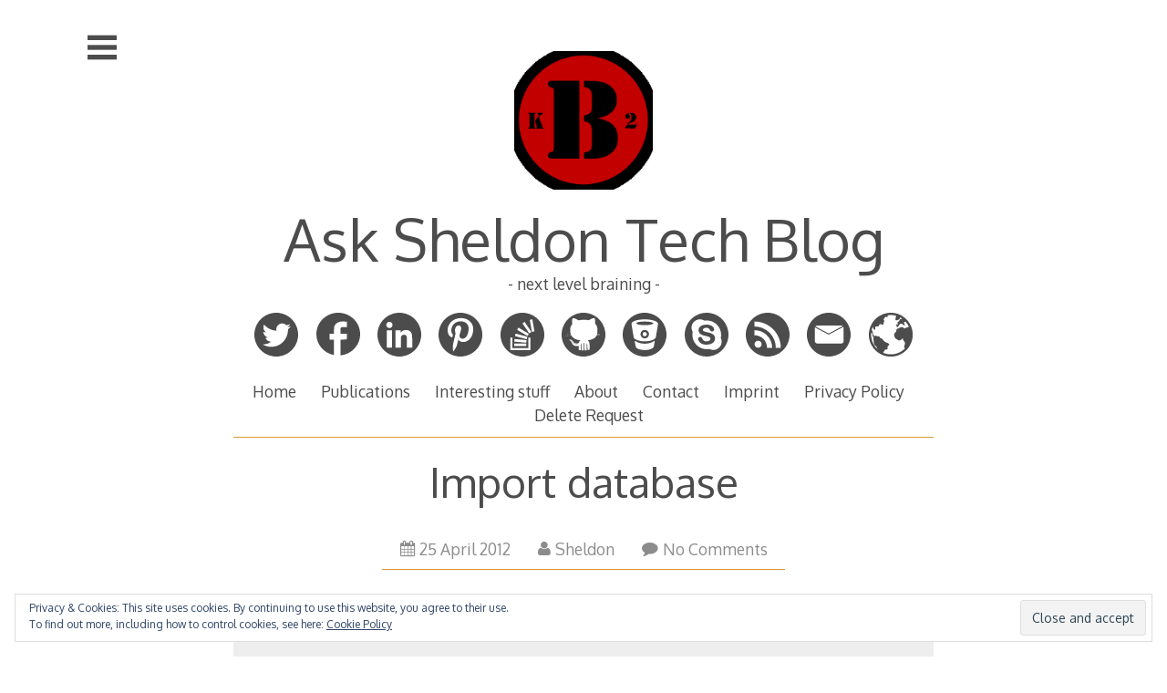

--- FILE ---
content_type: text/html; charset=UTF-8
request_url: https://www.ask-sheldon.com/mysql-import/
body_size: 47464
content:

<!DOCTYPE html>
<html lang="en-GB">
<head>

<meta charset="UTF-8">
<meta http-equiv="X-UA-Compatible" content="IE=edge">
<meta name="viewport" content="width=device-width, initial-scale=1">
<link rel="profile" href="http://gmpg.org/xfn/11">
<link rel="pingback" href="https://www.ask-sheldon.com/xmlrpc.php">

<meta name='robots' content='index, follow, max-image-preview:large, max-snippet:-1, max-video-preview:-1' />
	<style>img:is([sizes="auto" i], [sizes^="auto," i]) { contain-intrinsic-size: 3000px 1500px }</style>
	
	<!-- This site is optimized with the Yoast SEO plugin v24.5 - https://yoast.com/wordpress/plugins/seo/ -->
	<title>Import database - Ask Sheldon Tech Blog</title>
	<link rel="canonical" href="https://www.ask-sheldon.com/mysql-import/" />
	<meta property="og:locale" content="en_GB" />
	<meta property="og:type" content="article" />
	<meta property="og:title" content="Import database - Ask Sheldon Tech Blog" />
	<meta property="og:description" content="$&gt; mysql -h server.host.de -u xxxxxxx -pxxxxxxx database &lt; dump.sql or better: $&gt; gunzip &lt; backup-20120514151839.sql.gz | mysql -u xxxxx -pxxxxx database &nbsp;" />
	<meta property="og:url" content="https://www.ask-sheldon.com/mysql-import/" />
	<meta property="og:site_name" content="Ask Sheldon Tech Blog" />
	<meta property="article:published_time" content="2012-04-25T18:15:44+00:00" />
	<meta property="article:modified_time" content="2015-03-29T13:53:37+00:00" />
	<meta property="og:image" content="https://www.ask-sheldon.com/wp-content/uploads/2014/12/logo.png" />
	<meta property="og:image:width" content="200" />
	<meta property="og:image:height" content="200" />
	<meta property="og:image:type" content="image/png" />
	<meta name="author" content="Sheldon" />
	<meta name="twitter:card" content="summary_large_image" />
	<meta name="twitter:creator" content="@Bravehartk2" />
	<meta name="twitter:site" content="@Bravehartk2" />
	<meta name="twitter:label1" content="Written by" />
	<meta name="twitter:data1" content="Sheldon" />
	<script type="application/ld+json" class="yoast-schema-graph">{"@context":"https://schema.org","@graph":[{"@type":"Article","@id":"https://www.ask-sheldon.com/mysql-import/#article","isPartOf":{"@id":"https://www.ask-sheldon.com/mysql-import/"},"author":{"name":"Sheldon","@id":"https://www.ask-sheldon.com/#/schema/person/9b63ae8fcaba1eb0773ffb4af1766ece"},"headline":"Import database","datePublished":"2012-04-25T18:15:44+00:00","dateModified":"2015-03-29T13:53:37+00:00","mainEntityOfPage":{"@id":"https://www.ask-sheldon.com/mysql-import/"},"wordCount":5,"commentCount":0,"publisher":{"@id":"https://www.ask-sheldon.com/#/schema/person/9b63ae8fcaba1eb0773ffb4af1766ece"},"keywords":["gunzip","Import","MySQL"],"articleSection":["MySQL"],"inLanguage":"en-GB","potentialAction":[{"@type":"CommentAction","name":"Comment","target":["https://www.ask-sheldon.com/mysql-import/#respond"]}]},{"@type":"WebPage","@id":"https://www.ask-sheldon.com/mysql-import/","url":"https://www.ask-sheldon.com/mysql-import/","name":"Import database - Ask Sheldon Tech Blog","isPartOf":{"@id":"https://www.ask-sheldon.com/#website"},"datePublished":"2012-04-25T18:15:44+00:00","dateModified":"2015-03-29T13:53:37+00:00","breadcrumb":{"@id":"https://www.ask-sheldon.com/mysql-import/#breadcrumb"},"inLanguage":"en-GB","potentialAction":[{"@type":"ReadAction","target":["https://www.ask-sheldon.com/mysql-import/"]}]},{"@type":"BreadcrumbList","@id":"https://www.ask-sheldon.com/mysql-import/#breadcrumb","itemListElement":[{"@type":"ListItem","position":1,"name":"Home","item":"https://www.ask-sheldon.com/"},{"@type":"ListItem","position":2,"name":"Import database"}]},{"@type":"WebSite","@id":"https://www.ask-sheldon.com/#website","url":"https://www.ask-sheldon.com/","name":"Ask Sheldon Tech Blog","description":"- next level braining -","publisher":{"@id":"https://www.ask-sheldon.com/#/schema/person/9b63ae8fcaba1eb0773ffb4af1766ece"},"potentialAction":[{"@type":"SearchAction","target":{"@type":"EntryPoint","urlTemplate":"https://www.ask-sheldon.com/?s={search_term_string}"},"query-input":{"@type":"PropertyValueSpecification","valueRequired":true,"valueName":"search_term_string"}}],"inLanguage":"en-GB"},{"@type":["Person","Organization"],"@id":"https://www.ask-sheldon.com/#/schema/person/9b63ae8fcaba1eb0773ffb4af1766ece","name":"Sheldon","image":{"@type":"ImageObject","inLanguage":"en-GB","@id":"https://www.ask-sheldon.com/#/schema/person/image/","url":"https://www.ask-sheldon.com/wp-content/uploads/2014/12/logo.png","contentUrl":"https://www.ask-sheldon.com/wp-content/uploads/2014/12/logo.png","width":200,"height":200,"caption":"Sheldon"},"logo":{"@id":"https://www.ask-sheldon.com/#/schema/person/image/"},"sameAs":["https://www.ask-sheldon.com"]}]}</script>
	<!-- / Yoast SEO plugin. -->


<link rel='dns-prefetch' href='//stats.wp.com' />
<link rel='dns-prefetch' href='//fonts.googleapis.com' />
<link rel='dns-prefetch' href='//v0.wordpress.com' />
<link rel='preconnect' href='//c0.wp.com' />
<link rel="alternate" type="application/rss+xml" title="Ask Sheldon Tech Blog &raquo; Feed" href="https://www.ask-sheldon.com/feed/" />
<link rel="alternate" type="application/rss+xml" title="Ask Sheldon Tech Blog &raquo; Comments Feed" href="https://www.ask-sheldon.com/comments/feed/" />
<link rel="alternate" type="application/rss+xml" title="Ask Sheldon Tech Blog &raquo; Import database Comments Feed" href="https://www.ask-sheldon.com/mysql-import/feed/" />
<script type="text/javascript">
/* <![CDATA[ */
window._wpemojiSettings = {"baseUrl":"https:\/\/s.w.org\/images\/core\/emoji\/15.0.3\/72x72\/","ext":".png","svgUrl":"https:\/\/s.w.org\/images\/core\/emoji\/15.0.3\/svg\/","svgExt":".svg","source":{"concatemoji":"https:\/\/www.ask-sheldon.com\/wp-includes\/js\/wp-emoji-release.min.js?ver=6.7.2"}};
/*! This file is auto-generated */
!function(i,n){var o,s,e;function c(e){try{var t={supportTests:e,timestamp:(new Date).valueOf()};sessionStorage.setItem(o,JSON.stringify(t))}catch(e){}}function p(e,t,n){e.clearRect(0,0,e.canvas.width,e.canvas.height),e.fillText(t,0,0);var t=new Uint32Array(e.getImageData(0,0,e.canvas.width,e.canvas.height).data),r=(e.clearRect(0,0,e.canvas.width,e.canvas.height),e.fillText(n,0,0),new Uint32Array(e.getImageData(0,0,e.canvas.width,e.canvas.height).data));return t.every(function(e,t){return e===r[t]})}function u(e,t,n){switch(t){case"flag":return n(e,"\ud83c\udff3\ufe0f\u200d\u26a7\ufe0f","\ud83c\udff3\ufe0f\u200b\u26a7\ufe0f")?!1:!n(e,"\ud83c\uddfa\ud83c\uddf3","\ud83c\uddfa\u200b\ud83c\uddf3")&&!n(e,"\ud83c\udff4\udb40\udc67\udb40\udc62\udb40\udc65\udb40\udc6e\udb40\udc67\udb40\udc7f","\ud83c\udff4\u200b\udb40\udc67\u200b\udb40\udc62\u200b\udb40\udc65\u200b\udb40\udc6e\u200b\udb40\udc67\u200b\udb40\udc7f");case"emoji":return!n(e,"\ud83d\udc26\u200d\u2b1b","\ud83d\udc26\u200b\u2b1b")}return!1}function f(e,t,n){var r="undefined"!=typeof WorkerGlobalScope&&self instanceof WorkerGlobalScope?new OffscreenCanvas(300,150):i.createElement("canvas"),a=r.getContext("2d",{willReadFrequently:!0}),o=(a.textBaseline="top",a.font="600 32px Arial",{});return e.forEach(function(e){o[e]=t(a,e,n)}),o}function t(e){var t=i.createElement("script");t.src=e,t.defer=!0,i.head.appendChild(t)}"undefined"!=typeof Promise&&(o="wpEmojiSettingsSupports",s=["flag","emoji"],n.supports={everything:!0,everythingExceptFlag:!0},e=new Promise(function(e){i.addEventListener("DOMContentLoaded",e,{once:!0})}),new Promise(function(t){var n=function(){try{var e=JSON.parse(sessionStorage.getItem(o));if("object"==typeof e&&"number"==typeof e.timestamp&&(new Date).valueOf()<e.timestamp+604800&&"object"==typeof e.supportTests)return e.supportTests}catch(e){}return null}();if(!n){if("undefined"!=typeof Worker&&"undefined"!=typeof OffscreenCanvas&&"undefined"!=typeof URL&&URL.createObjectURL&&"undefined"!=typeof Blob)try{var e="postMessage("+f.toString()+"("+[JSON.stringify(s),u.toString(),p.toString()].join(",")+"));",r=new Blob([e],{type:"text/javascript"}),a=new Worker(URL.createObjectURL(r),{name:"wpTestEmojiSupports"});return void(a.onmessage=function(e){c(n=e.data),a.terminate(),t(n)})}catch(e){}c(n=f(s,u,p))}t(n)}).then(function(e){for(var t in e)n.supports[t]=e[t],n.supports.everything=n.supports.everything&&n.supports[t],"flag"!==t&&(n.supports.everythingExceptFlag=n.supports.everythingExceptFlag&&n.supports[t]);n.supports.everythingExceptFlag=n.supports.everythingExceptFlag&&!n.supports.flag,n.DOMReady=!1,n.readyCallback=function(){n.DOMReady=!0}}).then(function(){return e}).then(function(){var e;n.supports.everything||(n.readyCallback(),(e=n.source||{}).concatemoji?t(e.concatemoji):e.wpemoji&&e.twemoji&&(t(e.twemoji),t(e.wpemoji)))}))}((window,document),window._wpemojiSettings);
/* ]]> */
</script>
<link rel='stylesheet' id='jetpack_related-posts-css' href='https://c0.wp.com/p/jetpack/14.3/modules/related-posts/related-posts.css' type='text/css' media='all' />
<style id='wp-emoji-styles-inline-css' type='text/css'>

	img.wp-smiley, img.emoji {
		display: inline !important;
		border: none !important;
		box-shadow: none !important;
		height: 1em !important;
		width: 1em !important;
		margin: 0 0.07em !important;
		vertical-align: -0.1em !important;
		background: none !important;
		padding: 0 !important;
	}
</style>
<link rel='stylesheet' id='wp-block-library-css' href='https://c0.wp.com/c/6.7.2/wp-includes/css/dist/block-library/style.min.css' type='text/css' media='all' />
<style id='pdfemb-pdf-embedder-viewer-style-inline-css' type='text/css'>
.wp-block-pdfemb-pdf-embedder-viewer{max-width:none}

</style>
<link rel='stylesheet' id='mediaelement-css' href='https://c0.wp.com/c/6.7.2/wp-includes/js/mediaelement/mediaelementplayer-legacy.min.css' type='text/css' media='all' />
<link rel='stylesheet' id='wp-mediaelement-css' href='https://c0.wp.com/c/6.7.2/wp-includes/js/mediaelement/wp-mediaelement.min.css' type='text/css' media='all' />
<style id='jetpack-sharing-buttons-style-inline-css' type='text/css'>
.jetpack-sharing-buttons__services-list{display:flex;flex-direction:row;flex-wrap:wrap;gap:0;list-style-type:none;margin:5px;padding:0}.jetpack-sharing-buttons__services-list.has-small-icon-size{font-size:12px}.jetpack-sharing-buttons__services-list.has-normal-icon-size{font-size:16px}.jetpack-sharing-buttons__services-list.has-large-icon-size{font-size:24px}.jetpack-sharing-buttons__services-list.has-huge-icon-size{font-size:36px}@media print{.jetpack-sharing-buttons__services-list{display:none!important}}.editor-styles-wrapper .wp-block-jetpack-sharing-buttons{gap:0;padding-inline-start:0}ul.jetpack-sharing-buttons__services-list.has-background{padding:1.25em 2.375em}
</style>
<style id='classic-theme-styles-inline-css' type='text/css'>
/*! This file is auto-generated */
.wp-block-button__link{color:#fff;background-color:#32373c;border-radius:9999px;box-shadow:none;text-decoration:none;padding:calc(.667em + 2px) calc(1.333em + 2px);font-size:1.125em}.wp-block-file__button{background:#32373c;color:#fff;text-decoration:none}
</style>
<style id='global-styles-inline-css' type='text/css'>
:root{--wp--preset--aspect-ratio--square: 1;--wp--preset--aspect-ratio--4-3: 4/3;--wp--preset--aspect-ratio--3-4: 3/4;--wp--preset--aspect-ratio--3-2: 3/2;--wp--preset--aspect-ratio--2-3: 2/3;--wp--preset--aspect-ratio--16-9: 16/9;--wp--preset--aspect-ratio--9-16: 9/16;--wp--preset--color--black: #000000;--wp--preset--color--cyan-bluish-gray: #abb8c3;--wp--preset--color--white: #ffffff;--wp--preset--color--pale-pink: #f78da7;--wp--preset--color--vivid-red: #cf2e2e;--wp--preset--color--luminous-vivid-orange: #ff6900;--wp--preset--color--luminous-vivid-amber: #fcb900;--wp--preset--color--light-green-cyan: #7bdcb5;--wp--preset--color--vivid-green-cyan: #00d084;--wp--preset--color--pale-cyan-blue: #8ed1fc;--wp--preset--color--vivid-cyan-blue: #0693e3;--wp--preset--color--vivid-purple: #9b51e0;--wp--preset--gradient--vivid-cyan-blue-to-vivid-purple: linear-gradient(135deg,rgba(6,147,227,1) 0%,rgb(155,81,224) 100%);--wp--preset--gradient--light-green-cyan-to-vivid-green-cyan: linear-gradient(135deg,rgb(122,220,180) 0%,rgb(0,208,130) 100%);--wp--preset--gradient--luminous-vivid-amber-to-luminous-vivid-orange: linear-gradient(135deg,rgba(252,185,0,1) 0%,rgba(255,105,0,1) 100%);--wp--preset--gradient--luminous-vivid-orange-to-vivid-red: linear-gradient(135deg,rgba(255,105,0,1) 0%,rgb(207,46,46) 100%);--wp--preset--gradient--very-light-gray-to-cyan-bluish-gray: linear-gradient(135deg,rgb(238,238,238) 0%,rgb(169,184,195) 100%);--wp--preset--gradient--cool-to-warm-spectrum: linear-gradient(135deg,rgb(74,234,220) 0%,rgb(151,120,209) 20%,rgb(207,42,186) 40%,rgb(238,44,130) 60%,rgb(251,105,98) 80%,rgb(254,248,76) 100%);--wp--preset--gradient--blush-light-purple: linear-gradient(135deg,rgb(255,206,236) 0%,rgb(152,150,240) 100%);--wp--preset--gradient--blush-bordeaux: linear-gradient(135deg,rgb(254,205,165) 0%,rgb(254,45,45) 50%,rgb(107,0,62) 100%);--wp--preset--gradient--luminous-dusk: linear-gradient(135deg,rgb(255,203,112) 0%,rgb(199,81,192) 50%,rgb(65,88,208) 100%);--wp--preset--gradient--pale-ocean: linear-gradient(135deg,rgb(255,245,203) 0%,rgb(182,227,212) 50%,rgb(51,167,181) 100%);--wp--preset--gradient--electric-grass: linear-gradient(135deg,rgb(202,248,128) 0%,rgb(113,206,126) 100%);--wp--preset--gradient--midnight: linear-gradient(135deg,rgb(2,3,129) 0%,rgb(40,116,252) 100%);--wp--preset--font-size--small: 13px;--wp--preset--font-size--medium: 20px;--wp--preset--font-size--large: 36px;--wp--preset--font-size--x-large: 42px;--wp--preset--spacing--20: 0.44rem;--wp--preset--spacing--30: 0.67rem;--wp--preset--spacing--40: 1rem;--wp--preset--spacing--50: 1.5rem;--wp--preset--spacing--60: 2.25rem;--wp--preset--spacing--70: 3.38rem;--wp--preset--spacing--80: 5.06rem;--wp--preset--shadow--natural: 6px 6px 9px rgba(0, 0, 0, 0.2);--wp--preset--shadow--deep: 12px 12px 50px rgba(0, 0, 0, 0.4);--wp--preset--shadow--sharp: 6px 6px 0px rgba(0, 0, 0, 0.2);--wp--preset--shadow--outlined: 6px 6px 0px -3px rgba(255, 255, 255, 1), 6px 6px rgba(0, 0, 0, 1);--wp--preset--shadow--crisp: 6px 6px 0px rgba(0, 0, 0, 1);}:where(.is-layout-flex){gap: 0.5em;}:where(.is-layout-grid){gap: 0.5em;}body .is-layout-flex{display: flex;}.is-layout-flex{flex-wrap: wrap;align-items: center;}.is-layout-flex > :is(*, div){margin: 0;}body .is-layout-grid{display: grid;}.is-layout-grid > :is(*, div){margin: 0;}:where(.wp-block-columns.is-layout-flex){gap: 2em;}:where(.wp-block-columns.is-layout-grid){gap: 2em;}:where(.wp-block-post-template.is-layout-flex){gap: 1.25em;}:where(.wp-block-post-template.is-layout-grid){gap: 1.25em;}.has-black-color{color: var(--wp--preset--color--black) !important;}.has-cyan-bluish-gray-color{color: var(--wp--preset--color--cyan-bluish-gray) !important;}.has-white-color{color: var(--wp--preset--color--white) !important;}.has-pale-pink-color{color: var(--wp--preset--color--pale-pink) !important;}.has-vivid-red-color{color: var(--wp--preset--color--vivid-red) !important;}.has-luminous-vivid-orange-color{color: var(--wp--preset--color--luminous-vivid-orange) !important;}.has-luminous-vivid-amber-color{color: var(--wp--preset--color--luminous-vivid-amber) !important;}.has-light-green-cyan-color{color: var(--wp--preset--color--light-green-cyan) !important;}.has-vivid-green-cyan-color{color: var(--wp--preset--color--vivid-green-cyan) !important;}.has-pale-cyan-blue-color{color: var(--wp--preset--color--pale-cyan-blue) !important;}.has-vivid-cyan-blue-color{color: var(--wp--preset--color--vivid-cyan-blue) !important;}.has-vivid-purple-color{color: var(--wp--preset--color--vivid-purple) !important;}.has-black-background-color{background-color: var(--wp--preset--color--black) !important;}.has-cyan-bluish-gray-background-color{background-color: var(--wp--preset--color--cyan-bluish-gray) !important;}.has-white-background-color{background-color: var(--wp--preset--color--white) !important;}.has-pale-pink-background-color{background-color: var(--wp--preset--color--pale-pink) !important;}.has-vivid-red-background-color{background-color: var(--wp--preset--color--vivid-red) !important;}.has-luminous-vivid-orange-background-color{background-color: var(--wp--preset--color--luminous-vivid-orange) !important;}.has-luminous-vivid-amber-background-color{background-color: var(--wp--preset--color--luminous-vivid-amber) !important;}.has-light-green-cyan-background-color{background-color: var(--wp--preset--color--light-green-cyan) !important;}.has-vivid-green-cyan-background-color{background-color: var(--wp--preset--color--vivid-green-cyan) !important;}.has-pale-cyan-blue-background-color{background-color: var(--wp--preset--color--pale-cyan-blue) !important;}.has-vivid-cyan-blue-background-color{background-color: var(--wp--preset--color--vivid-cyan-blue) !important;}.has-vivid-purple-background-color{background-color: var(--wp--preset--color--vivid-purple) !important;}.has-black-border-color{border-color: var(--wp--preset--color--black) !important;}.has-cyan-bluish-gray-border-color{border-color: var(--wp--preset--color--cyan-bluish-gray) !important;}.has-white-border-color{border-color: var(--wp--preset--color--white) !important;}.has-pale-pink-border-color{border-color: var(--wp--preset--color--pale-pink) !important;}.has-vivid-red-border-color{border-color: var(--wp--preset--color--vivid-red) !important;}.has-luminous-vivid-orange-border-color{border-color: var(--wp--preset--color--luminous-vivid-orange) !important;}.has-luminous-vivid-amber-border-color{border-color: var(--wp--preset--color--luminous-vivid-amber) !important;}.has-light-green-cyan-border-color{border-color: var(--wp--preset--color--light-green-cyan) !important;}.has-vivid-green-cyan-border-color{border-color: var(--wp--preset--color--vivid-green-cyan) !important;}.has-pale-cyan-blue-border-color{border-color: var(--wp--preset--color--pale-cyan-blue) !important;}.has-vivid-cyan-blue-border-color{border-color: var(--wp--preset--color--vivid-cyan-blue) !important;}.has-vivid-purple-border-color{border-color: var(--wp--preset--color--vivid-purple) !important;}.has-vivid-cyan-blue-to-vivid-purple-gradient-background{background: var(--wp--preset--gradient--vivid-cyan-blue-to-vivid-purple) !important;}.has-light-green-cyan-to-vivid-green-cyan-gradient-background{background: var(--wp--preset--gradient--light-green-cyan-to-vivid-green-cyan) !important;}.has-luminous-vivid-amber-to-luminous-vivid-orange-gradient-background{background: var(--wp--preset--gradient--luminous-vivid-amber-to-luminous-vivid-orange) !important;}.has-luminous-vivid-orange-to-vivid-red-gradient-background{background: var(--wp--preset--gradient--luminous-vivid-orange-to-vivid-red) !important;}.has-very-light-gray-to-cyan-bluish-gray-gradient-background{background: var(--wp--preset--gradient--very-light-gray-to-cyan-bluish-gray) !important;}.has-cool-to-warm-spectrum-gradient-background{background: var(--wp--preset--gradient--cool-to-warm-spectrum) !important;}.has-blush-light-purple-gradient-background{background: var(--wp--preset--gradient--blush-light-purple) !important;}.has-blush-bordeaux-gradient-background{background: var(--wp--preset--gradient--blush-bordeaux) !important;}.has-luminous-dusk-gradient-background{background: var(--wp--preset--gradient--luminous-dusk) !important;}.has-pale-ocean-gradient-background{background: var(--wp--preset--gradient--pale-ocean) !important;}.has-electric-grass-gradient-background{background: var(--wp--preset--gradient--electric-grass) !important;}.has-midnight-gradient-background{background: var(--wp--preset--gradient--midnight) !important;}.has-small-font-size{font-size: var(--wp--preset--font-size--small) !important;}.has-medium-font-size{font-size: var(--wp--preset--font-size--medium) !important;}.has-large-font-size{font-size: var(--wp--preset--font-size--large) !important;}.has-x-large-font-size{font-size: var(--wp--preset--font-size--x-large) !important;}
:where(.wp-block-post-template.is-layout-flex){gap: 1.25em;}:where(.wp-block-post-template.is-layout-grid){gap: 1.25em;}
:where(.wp-block-columns.is-layout-flex){gap: 2em;}:where(.wp-block-columns.is-layout-grid){gap: 2em;}
:root :where(.wp-block-pullquote){font-size: 1.5em;line-height: 1.6;}
</style>
<link rel='stylesheet' id='kiwi-icomoon-css' href='https://www.ask-sheldon.com/wp-content/plugins/kiwi-social-share/assets/vendors/icomoon/style.css?ver=2.1.8' type='text/css' media='all' />
<link rel='stylesheet' id='vrm360-style-css' href='https://www.ask-sheldon.com/wp-content/plugins/vrm360/vrm360.css?ver=6.7.2' type='text/css' media='all' />
<link rel='stylesheet' id='vrm360-font-awesome-css' href='https://www.ask-sheldon.com/wp-content/plugins/vrm360/css/vrm-style.css?ver=6.7.2' type='text/css' media='all' />
<link rel='stylesheet' id='decode-icomoon-css' href='https://www.ask-sheldon.com/wp-content/themes/decode/assets/icomoon.css?ver=3.0.7' type='text/css' media='all' />
<link rel='stylesheet' id='decode-style-css' href='https://www.ask-sheldon.com/wp-content/themes/decode/style.css?ver=3.0.7' type='text/css' media='all' />
<link rel='stylesheet' id='decode-font-stylesheet-css' href='//fonts.googleapis.com/css?family=Oxygen&#038;ver=6.7.2' type='text/css' media='all' />
<style id='akismet-widget-style-inline-css' type='text/css'>

			.a-stats {
				--akismet-color-mid-green: #357b49;
				--akismet-color-white: #fff;
				--akismet-color-light-grey: #f6f7f7;

				max-width: 350px;
				width: auto;
			}

			.a-stats * {
				all: unset;
				box-sizing: border-box;
			}

			.a-stats strong {
				font-weight: 600;
			}

			.a-stats a.a-stats__link,
			.a-stats a.a-stats__link:visited,
			.a-stats a.a-stats__link:active {
				background: var(--akismet-color-mid-green);
				border: none;
				box-shadow: none;
				border-radius: 8px;
				color: var(--akismet-color-white);
				cursor: pointer;
				display: block;
				font-family: -apple-system, BlinkMacSystemFont, 'Segoe UI', 'Roboto', 'Oxygen-Sans', 'Ubuntu', 'Cantarell', 'Helvetica Neue', sans-serif;
				font-weight: 500;
				padding: 12px;
				text-align: center;
				text-decoration: none;
				transition: all 0.2s ease;
			}

			/* Extra specificity to deal with TwentyTwentyOne focus style */
			.widget .a-stats a.a-stats__link:focus {
				background: var(--akismet-color-mid-green);
				color: var(--akismet-color-white);
				text-decoration: none;
			}

			.a-stats a.a-stats__link:hover {
				filter: brightness(110%);
				box-shadow: 0 4px 12px rgba(0, 0, 0, 0.06), 0 0 2px rgba(0, 0, 0, 0.16);
			}

			.a-stats .count {
				color: var(--akismet-color-white);
				display: block;
				font-size: 1.5em;
				line-height: 1.4;
				padding: 0 13px;
				white-space: nowrap;
			}
		
</style>
<link rel='stylesheet' id='sp-dsgvo_twbs4_grid-css' href='https://www.ask-sheldon.com/wp-content/plugins/shapepress-dsgvo/public/css/bootstrap-grid.min.css?ver=3.1.32' type='text/css' media='all' />
<link rel='stylesheet' id='sp-dsgvo-css' href='https://www.ask-sheldon.com/wp-content/plugins/shapepress-dsgvo/public/css/sp-dsgvo-public.min.css?ver=3.1.32' type='text/css' media='all' />
<link rel='stylesheet' id='sp-dsgvo_popup-css' href='https://www.ask-sheldon.com/wp-content/plugins/shapepress-dsgvo/public/css/sp-dsgvo-popup.min.css?ver=3.1.32' type='text/css' media='all' />
<link rel='stylesheet' id='simplebar-css' href='https://www.ask-sheldon.com/wp-content/plugins/shapepress-dsgvo/public/css/simplebar.min.css?ver=6.7.2' type='text/css' media='all' />
<link rel='stylesheet' id='sharedaddy-css' href='https://c0.wp.com/p/jetpack/14.3/modules/sharedaddy/sharing.css' type='text/css' media='all' />
<link rel='stylesheet' id='social-logos-css' href='https://c0.wp.com/p/jetpack/14.3/_inc/social-logos/social-logos.min.css' type='text/css' media='all' />
<script type="text/javascript" id="jetpack_related-posts-js-extra">
/* <![CDATA[ */
var related_posts_js_options = {"post_heading":"h4"};
/* ]]> */
</script>
<script type="text/javascript" src="https://c0.wp.com/p/jetpack/14.3/_inc/build/related-posts/related-posts.min.js" id="jetpack_related-posts-js"></script>
<script type="text/javascript" src="https://c0.wp.com/c/6.7.2/wp-includes/js/jquery/jquery.min.js" id="jquery-core-js"></script>
<script type="text/javascript" src="https://c0.wp.com/c/6.7.2/wp-includes/js/jquery/jquery-migrate.min.js" id="jquery-migrate-js"></script>
<script type="text/javascript" src="https://www.ask-sheldon.com/wp-content/plugins/vrm360/js/three.min.js?ver=6.7.2" id="three.min.js-js"></script>
<script type="text/javascript" src="https://www.ask-sheldon.com/wp-content/plugins/vrm360/js/OrbitControls.js?ver=6.7.2" id="OrbitControls.js-js"></script>
<script type="text/javascript" src="https://www.ask-sheldon.com/wp-content/plugins/vrm360/js/WebGL.js?ver=6.7.2" id="WebGL.js-js"></script>
<script type="text/javascript" src="https://www.ask-sheldon.com/wp-content/plugins/vrm360/js/VRMLLoader.js?ver=6.7.2" id="VRMLLoader.js-js"></script>
<script type="text/javascript" src="https://www.ask-sheldon.com/wp-content/plugins/vrm360/js/DDSLoader.js?ver=6.7.2" id="DDSLoader.js-js"></script>
<script type="text/javascript" src="https://www.ask-sheldon.com/wp-content/plugins/vrm360/js/MTLLoader.js?ver=6.7.2" id="MTLLoader.js-js"></script>
<script type="text/javascript" src="https://www.ask-sheldon.com/wp-content/plugins/vrm360/js/OBJLoader.js?ver=6.7.2" id="OBJLoader.js-js"></script>
<script type="text/javascript" src="https://www.ask-sheldon.com/wp-content/plugins/vrm360/js/FBXLoader.js?ver=6.7.2" id="FBXLoader.js-js"></script>
<script type="text/javascript" src="https://www.ask-sheldon.com/wp-content/plugins/vrm360/js/inflate.min.js?ver=6.7.2" id="inflate.min.js-js"></script>
<script type="text/javascript" src="https://www.ask-sheldon.com/wp-content/plugins/vrm360/js/ColladaLoader.js?ver=6.7.2" id="ColladaLoader.js-js"></script>
<script type="text/javascript" src="https://www.ask-sheldon.com/wp-content/plugins/vrm360/js/STLLoader.js?ver=6.7.2" id="STLLoader.js-js"></script>
<script type="text/javascript" src="https://www.ask-sheldon.com/wp-content/plugins/vrm360/js/THREEx.FullScreen.js?ver=6.7.2" id="THREEx.FullScreen.js-js"></script>
<script type="text/javascript" src="https://www.ask-sheldon.com/wp-content/plugins/vrm360/js/inserter.js?ver=6.7.2" id="inserter.js-js"></script>
<script type="text/javascript" id="sp-dsgvo-js-extra">
/* <![CDATA[ */
var spDsgvoGeneralConfig = {"ajaxUrl":"https:\/\/www.ask-sheldon.com\/wp-admin\/admin-ajax.php","wpJsonUrl":"https:\/\/www.ask-sheldon.com\/wp-json\/legalweb\/v1\/","cookieName":"sp_dsgvo_cookie_settings","cookieVersion":"0","cookieLifeTime":"86400","cookieLifeTimeDismiss":"86400","locale":"en_EN","privacyPolicyPageId":"2229","privacyPolicyPageUrl":"https:\/\/www.ask-sheldon.com\/privacy-policy\/","imprintPageId":"1149","imprintPageUrl":"https:\/\/www.ask-sheldon.com\/imprint\/","showNoticeOnClose":"0","initialDisplayType":"none","allIntegrationSlugs":["matomo","wp-statistics","matomo-tagmanager"],"noticeHideEffect":"none","noticeOnScroll":"","noticeOnScrollOffset":"100","currentPageId":"21","forceCookieInfo":"0","clientSideBlocking":"1"};
var spDsgvoIntegrationConfig = [{"slug":"matomo","category":"necessary","cookieNames":"_pk_*.*","insertLocation":"head","usedTagmanager":"matomo-tagmanager","jsCode":"[base64]","hosts":"","placeholder":""},{"slug":"wp-statistics","category":"necessary","cookieNames":"","insertLocation":"head","usedTagmanager":"","jsCode":"","hosts":"","placeholder":""},{"slug":"matomo-tagmanager","category":"tagmanager","cookieNames":"_pk_*.*","insertLocation":"head","usedTagmanager":"","jsCode":"[base64]","hosts":""}];
/* ]]> */
</script>
<script type="text/javascript" src="https://www.ask-sheldon.com/wp-content/plugins/shapepress-dsgvo/public/js/sp-dsgvo-public.min.js?ver=3.1.32" id="sp-dsgvo-js"></script>
<link rel="https://api.w.org/" href="https://www.ask-sheldon.com/wp-json/" /><link rel="alternate" title="JSON" type="application/json" href="https://www.ask-sheldon.com/wp-json/wp/v2/posts/21" /><link rel="EditURI" type="application/rsd+xml" title="RSD" href="https://www.ask-sheldon.com/xmlrpc.php?rsd" />
<meta name="generator" content="WordPress 6.7.2" />
<link rel='shortlink' href='https://wp.me/p5fSGO-l' />
<link rel="alternate" title="oEmbed (JSON)" type="application/json+oembed" href="https://www.ask-sheldon.com/wp-json/oembed/1.0/embed?url=https%3A%2F%2Fwww.ask-sheldon.com%2Fmysql-import%2F" />
<link rel="alternate" title="oEmbed (XML)" type="text/xml+oembed" href="https://www.ask-sheldon.com/wp-json/oembed/1.0/embed?url=https%3A%2F%2Fwww.ask-sheldon.com%2Fmysql-import%2F&#038;format=xml" />
	<style>img#wpstats{display:none}</style>
		
		<!-- Decode Custom Colors CSS -->

		<style type="text/css">

			body, .sidebar, .sidebar-top, .menu ul ul, .header-style-ghost .site { background-color: #ffffff; }body, button, input, select, textarea, .site-title a, .menu a, .entry-title, .search-entry, .search-entry .entry-title, .entry-title a, .format-link .entry-title h2 a, .read-more, .author-name a, .explore-page .widget h1, .decode-reply-tool-plugin .replylink, .decode-reply-tool-plugin .replytrigger { color: #4C4C4C; }.page-link { border-color: #4C4C4C; }.menu ul > .menu-item-has-children > a::after, .menu ul > .page_item_has_children > a::after { border-top-color: #4C4C4C; }.footer-menu ul > .menu-item-has-children > a::after, .footer-menu ul > .page_item_has_children > a::after { border-bottom-color: #4C4C4C; }.menu-icon, .close-icon, .social-icon-fill { fill: #4C4C4C; }a, .no-touch a:hover, button, input[type=button], input[type=reset], input[type=submit], .no-touch .site-title a:hover, .no-touch .menu a:hover, .menu ul li.open > a, .sidebar-menu a, .menu .current-menu-item > a, .menu .current_page_item > a, .no-touch .search-entry:hover, .no-touch .search-entry:hover .entry-title, .no-touch article .date a:hover, .no-touch .format-link .entry-title a:hover, .no-touch .comment-metadata a:hover, .no-touch .decode-reply-tool-plugin .replylink:hover { color: #dd9933; }.no-touch button:hover, .no-touch input[type=button]:hover, .no-touch input[type=reset]:hover, .no-touch input[type=submit]:hover, .no-touch input[type=text]:focus, .touch input[type=text]:focus, .no-touch input[type=email]:focus, .touch input[type=email]:focus, .no-touch input[type=password]:focus, .touch input[type=password]:focus, .no-touch input[type=search]:focus, .touch input[type=search]:focus, .no-touch input[type=tel]:focus, .touch input[type=tel]:focus, .no-touch input[type=url]:focus, .touch input[type=url]:focus, .no-touch textarea:focus, .touch textarea:focus, .no-touch .site-description a:hover, .no-touch .entry-content a:hover, a .page-link, .no-touch .categories a:hover, .no-touch .tags a:hover, .no-touch .comments-link a:hover, .no-touch .edit-link a:hover, .no-touch .author-site a:hover, .no-touch .theme-info a:hover, .no-touch .site-colophon a:hover, .site-header, .menu ul ul, .menu a:focus, .site-breadcrumbs, .page-title, .post blockquote, .page blockquote, .entry-footer, .entry-header .entry-meta, .search .entry-footer, .sidebar-top, .sidebar-style-constant .sidebar.left, .sidebar-style-constant .sidebar.right, .explore-page .widget h1 { border-color: #dd9933; }.no-touch .menu ul > .menu-item-has-children > a:hover::after, .no-touch .menu ul > .page_item_has_children > a:hover::after, .menu ul li.open > a::after, .sidebar-menu ul .menu-item-has-children > a::after, .sidebar-menu ul .page_item_has_children > a::after, .menu ul > .current_page_item.menu-item-has-children > a::after, .menu ul > .current_page_item.page_item_has_children > a::after { border-top-color: #dd9933; }.no-touch .footer-menu ul > .menu-item-has-children > a:hover::after, .no-touch .footer-menu ul > .page_item_has_children > a:hover::after, .footer-menu ul > li.open > a::after, .footer-menu ul > .current_page_item.menu-item-has-children > a::after, .footer-menu ul > .current_page_item.page_item_has_children > a::after { border-bottom-color: #dd9933; }.no-touch a:active, .no-touch button:focus, .touch button:focus, .no-touch button:active, .touch button:active, .no-touch input[type=button]:focus, .touch input[type=button]:focus, .no-touch input[type=button]:active, .touch input[type=button]:active, .no-touch input[type=reset]:focus, .touch input[type=reset]:focus, .no-touch input[type=reset]:active, .touch input[type=reset]:active, .no-touch input[type=submit]:focus, .touch input[type=submit]:focus, .no-touch input[type=submit]:active, .touch input[type=submit]:active, .no-touch .site-title a:active, .no-touch .menu a:active, .no-touch .sidebar-menu a:hover, .sidebar-menu ul li.open > a, .menu .current-menu-item > a:hover, .menu .current_page_item > a:hover, .sidebar-menu ul .current-menu-item > a, .sidebar-menu ul .current_page_item > a, .no-touch .sidebar-content a:hover, .no-touch .search-entry:active, .no-touch .search-entry:active .entry-title, .no-touch article .date a:active, .no-touch .format-link .entry-title a:active, .no-touch .comment-metadata a:active, .no-touch .site-description a:active, .decode-reply-tool-plugin .replylink:active, .no-touch .decode-reply-tool-plugin .replylink:active { color: #dd9933; }.no-touch button:focus, .touch button:focus, .no-touch button:active, .touch button:active, .no-touch input[type=button]:focus, .touch input[type=button]:focus, .no-touch input[type=button]:active, .touch input[type=button]:active, .no-touch input[type=reset]:focus, .touch input[type=reset]:focus, .no-touch input[type=reset]:active, .touch input[type=reset]:active, .no-touch input[type=submit]:focus, .touch input[type=submit]:focus, .no-touch input[type=submit]:active, .touch input[type=submit]:active, .no-touch .site-description a:active, .no-touch .entry-content a:active, a .page-link:active .no-touch .categories a:active, .no-touch .tags a:active, .no-touch .comments-link a:active, .no-touch .edit-link a:active, .no-touch .author-site a:active, .no-touch .theme-info a:active, .no-touch .site-colophon a:active { border-color: #dd9933; }.no-touch .menu ul > .menu-item-has-children > a:active::after, .no-touch .menu ul > .page_item_has_children > a:active::after, .no-touch .sidebar-menu ul .menu-item-has-children > a:hover::after, .no-touch .sidebar-menu ul .page_item_has_children > a:hover::after, .sidebar-menu ul li.open > a::after, .sidebar-menu ul .current_page_item.menu-item-has-children > a::after, .sidebar-menu ul .current_page_item.page_item_has_children > a::after { border-top-color: #dd9933; }.no-touch .footer-menu ul > .menu-item-has-children > a:active::after, .no-touch .footer-menu ul > .page_item_has_children > a:active::after { border-bottom-color: #dd9933; }.no-touch input[type=text]:hover, .no-touch input[type=email]:hover, .no-touch input[type=password]:hover, .no-touch input[type=search]:hover, .no-touch input[type=tel]:hover, .no-touch input[type=url]:hover, .no-touch textarea:hover, article .tags, article .categories, article .date, article .date a, .comment-metadata a, .search .page-header input[type=search] { color: #8C8C8C; }.no-touch input[type=text]:hover, .no-touch input[type=email]:hover, .no-touch input[type=password]:hover, .no-touch input[type=search]:hover, .no-touch input[type=tel]:hover, .no-touch input[type=url]:hover, .no-touch textarea:hover, .no-touch .search .page-header input[type=search]:hover { border-color: #8C8C8C; }.no-touch input[type=text]:focus, .touch input[type=text]:focus, .no-touch input[type=email]:focus, .touch input[type=email]:focus, .no-touch input[type=password]:focus, .touch input[type=password]:focus, .no-touch input[type=search]:focus, .touch input[type=search]:focus, .no-touch input[type=tel]:focus, .touch input[type=tel]:focus, .no-touch input[type=url]:focus, .touch input[type=url]:focus, .no-touch textarea:focus, .touch textarea:focus { color: #4C4C4C; }.no-touch input[type=text]:focus, .touch input[type=text]:focus, .no-touch input[type=email]:focus, .touch input[type=email]:focus, .no-touch input[type=password]:focus, .touch input[type=password]:focus, .no-touch input[type=search]:focus, .touch input[type=search]:focus, .no-touch input[type=tel]:focus, .touch input[type=tel]:focus, .no-touch input[type=url]:focus, .touch input[type=url]:focus, .no-touch textarea:focus, .touch textarea:focus, .no-touch .search .page-header input[type=search]:focus, .touch .search .page-header input[type=search]:focus { border-color: #dd9933; }
			@media (min-width: 68.5em) {

				.site-main {
					max-width: none;
				}

			
			}

		</style>

		<style type="text/css">.recentcomments a{display:inline !important;padding:0 !important;margin:0 !important;}</style><!-- id='sp-dsgvo-script-container-matomo' class='sp-dsgvo-script-container'--><!-- Matomo -->
<script>
  var _paq = window._paq || [];
  _paq.push(['trackPageView']);
  _paq.push(['enableLinkTracking']);
  (function() {
    var u='//{Matomo_URL}/';
    _paq.push(['setTrackerUrl', u+'matomo.php']);
    _paq.push(['setSiteId', '{IDSITE}']);
    var d=document, g=d.createElement('script'), s=d.getElementsByTagName('script')[0];
    g.type='text/javascript'; g.async=true; g.defer=true; g.src=u+'piwik.js'; s.parentNode.insertBefore(g,s);
  })();
</script>
        <!-- End Matomo --><!-- end sp-dsgvo-script-container-matomo --><style>
    .sp-dsgvo-blocked-embedding-placeholder
    {
        color: #313334;
                    background: linear-gradient(90deg, #e3ffe7 0%, #d9e7ff 100%);            }

    a.sp-dsgvo-blocked-embedding-button-enable,
    a.sp-dsgvo-blocked-embedding-button-enable:hover,
    a.sp-dsgvo-blocked-embedding-button-enable:active {
        color: #313334;
        border-color: #313334;
        border-width: 2px;
    }

            .wp-embed-aspect-16-9 .sp-dsgvo-blocked-embedding-placeholder,
        .vc_video-aspect-ratio-169 .sp-dsgvo-blocked-embedding-placeholder,
        .elementor-aspect-ratio-169 .sp-dsgvo-blocked-embedding-placeholder{
            margin-top: -56.25%; /*16:9*/
        }

        .wp-embed-aspect-4-3 .sp-dsgvo-blocked-embedding-placeholder,
        .vc_video-aspect-ratio-43 .sp-dsgvo-blocked-embedding-placeholder,
        .elementor-aspect-ratio-43 .sp-dsgvo-blocked-embedding-placeholder{
            margin-top: -75%;
        }

        .wp-embed-aspect-3-2 .sp-dsgvo-blocked-embedding-placeholder,
        .vc_video-aspect-ratio-32 .sp-dsgvo-blocked-embedding-placeholder,
        .elementor-aspect-ratio-32 .sp-dsgvo-blocked-embedding-placeholder{
            margin-top: -66.66%;
        }
    </style>
            <style>
                /* latin */
                @font-face {
                    font-family: 'Roboto';
                    font-style: italic;
                    font-weight: 300;
                    src: local('Roboto Light Italic'),
                    local('Roboto-LightItalic'),
                    url(https://www.ask-sheldon.com/wp-content/plugins/shapepress-dsgvo/public/css/fonts/roboto/Roboto-LightItalic-webfont.woff) format('woff');
                    font-display: swap;

                }

                /* latin */
                @font-face {
                    font-family: 'Roboto';
                    font-style: italic;
                    font-weight: 400;
                    src: local('Roboto Italic'),
                    local('Roboto-Italic'),
                    url(https://www.ask-sheldon.com/wp-content/plugins/shapepress-dsgvo/public/css/fonts/roboto/Roboto-Italic-webfont.woff) format('woff');
                    font-display: swap;
                }

                /* latin */
                @font-face {
                    font-family: 'Roboto';
                    font-style: italic;
                    font-weight: 700;
                    src: local('Roboto Bold Italic'),
                    local('Roboto-BoldItalic'),
                    url(https://www.ask-sheldon.com/wp-content/plugins/shapepress-dsgvo/public/css/fonts/roboto/Roboto-BoldItalic-webfont.woff) format('woff');
                    font-display: swap;
                }

                /* latin */
                @font-face {
                    font-family: 'Roboto';
                    font-style: italic;
                    font-weight: 900;
                    src: local('Roboto Black Italic'),
                    local('Roboto-BlackItalic'),
                    url(https://www.ask-sheldon.com/wp-content/plugins/shapepress-dsgvo/public/css/fonts/roboto/Roboto-BlackItalic-webfont.woff) format('woff');
                    font-display: swap;
                }

                /* latin */
                @font-face {
                    font-family: 'Roboto';
                    font-style: normal;
                    font-weight: 300;
                    src: local('Roboto Light'),
                    local('Roboto-Light'),
                    url(https://www.ask-sheldon.com/wp-content/plugins/shapepress-dsgvo/public/css/fonts/roboto/Roboto-Light-webfont.woff) format('woff');
                    font-display: swap;
                }

                /* latin */
                @font-face {
                    font-family: 'Roboto';
                    font-style: normal;
                    font-weight: 400;
                    src: local('Roboto Regular'),
                    local('Roboto-Regular'),
                    url(https://www.ask-sheldon.com/wp-content/plugins/shapepress-dsgvo/public/css/fonts/roboto/Roboto-Regular-webfont.woff) format('woff');
                    font-display: swap;
                }

                /* latin */
                @font-face {
                    font-family: 'Roboto';
                    font-style: normal;
                    font-weight: 700;
                    src: local('Roboto Bold'),
                    local('Roboto-Bold'),
                    url(https://www.ask-sheldon.com/wp-content/plugins/shapepress-dsgvo/public/css/fonts/roboto/Roboto-Bold-webfont.woff) format('woff');
                    font-display: swap;
                }

                /* latin */
                @font-face {
                    font-family: 'Roboto';
                    font-style: normal;
                    font-weight: 900;
                    src: local('Roboto Black'),
                    local('Roboto-Black'),
                    url(https://www.ask-sheldon.com/wp-content/plugins/shapepress-dsgvo/public/css/fonts/roboto/Roboto-Black-webfont.woff) format('woff');
                    font-display: swap;
                }
            </style>
            <style type="text/css" id="custom-background-css">
body.custom-background { background-color: #ffffff; }
</style>
	<link rel="icon" href="https://www.ask-sheldon.com/wp-content/uploads/2015/11/cropped-logo_resize-32x32.png" sizes="32x32" />
<link rel="icon" href="https://www.ask-sheldon.com/wp-content/uploads/2015/11/cropped-logo_resize-192x192.png" sizes="192x192" />
<link rel="apple-touch-icon" href="https://www.ask-sheldon.com/wp-content/uploads/2015/11/cropped-logo_resize-180x180.png" />
<meta name="msapplication-TileImage" content="https://www.ask-sheldon.com/wp-content/uploads/2015/11/cropped-logo_resize-270x270.png" />
</head>

<body class="post-template-default single single-post postid-21 single-format-standard custom-background wp-custom-logo sidebar-style-closing sidebar-style-left has-site-logo">
	
<div id="page" class="hfeed site">
	
	<a class="skip-link screen-reader-text" href="#content">Skip to content</a>
	
				
				<button id="sidebar-link" class="sidebar-link SidebarLink left" title="Show sidebar">
				<svg width="100%" height="100%" viewBox="0 0 240 200" version="1.1" xmlns="http://www.w3.org/2000/svg">
					<g class="menu-icon" fill-rule="evenodd">
						<path d="M0,160 L0,200 L240,200 L240,160 L0,160 Z M0,160"></path>
						<path d="M0,80 L0,120 L240,120 L240,80 L0,80 Z M0,80"></path>
						<path d="M0,0 L0,40 L240,40 L240,0 L0,0 Z M0,0"></path>
					</g>
				</svg>
			</button>
					<header id="masthead" class="site-header" role="banner" style="background-position: center center; background-attachment: fixed; -webkit-background-size: cover; -moz-background-size: cover; -ms-background-size: cover; background-size: cover;">
		
				
		<div class="site-branding">
				
							<a href="https://www.ask-sheldon.com/" class="site-logo-link" rel="home" itemprop="url"><img width="200" height="200" src="https://www.ask-sheldon.com/wp-content/uploads/2014/12/logo.png" class="site-logo attachment-full" alt="" data-size="full" itemprop="logo" decoding="async" srcset="https://www.ask-sheldon.com/wp-content/uploads/2014/12/logo.png 200w, https://www.ask-sheldon.com/wp-content/uploads/2014/12/logo-150x150.png 150w" sizes="(max-width: 200px) 100vw, 200px" data-attachment-id="239" data-permalink="https://www.ask-sheldon.com/logo/" data-orig-file="https://www.ask-sheldon.com/wp-content/uploads/2014/12/logo.png" data-orig-size="200,200" data-comments-opened="1" data-image-meta="{&quot;aperture&quot;:&quot;0&quot;,&quot;credit&quot;:&quot;&quot;,&quot;camera&quot;:&quot;&quot;,&quot;caption&quot;:&quot;&quot;,&quot;created_timestamp&quot;:&quot;0&quot;,&quot;copyright&quot;:&quot;&quot;,&quot;focal_length&quot;:&quot;0&quot;,&quot;iso&quot;:&quot;0&quot;,&quot;shutter_speed&quot;:&quot;0&quot;,&quot;title&quot;:&quot;&quot;,&quot;orientation&quot;:&quot;0&quot;}" data-image-title="Bravehartk2s Logo" data-image-description="" data-image-caption="" data-medium-file="https://www.ask-sheldon.com/wp-content/uploads/2014/12/logo.png" data-large-file="https://www.ask-sheldon.com/wp-content/uploads/2014/12/logo.png" /></a>				
						
				<h1 class="site-title">
				<a href="https://www.ask-sheldon.com/" title="Ask Sheldon Tech Blog" rel="home">Ask Sheldon Tech Blog</a>
				</h1>
						
											<h2 class="site-description">- next level braining -</h2>
										
		</div><!-- .site-branding -->
		
		
<div class="contact-links">
	<div class="contact-links-container">
							<a class="contact-link TwitterLink" href="https://twitter.com/Bravehartk2" target="_blank" rel="me">
				<svg width="200px" height="200px" viewBox="0 0 200 200" version="1.1" xmlns="http://www.w3.org/2000/svg">
					<g fill-rule="evenodd">
					<path class="social-icon-fill SocialIconFill" d="M100,0 C44.772,0 0,44.772 0,100 C0,155.228 44.772,200 100,200 C155.228,200 200,155.228 200,100 C200,44.772 155.228,0 100,0 Z M131.085844,49.1820697 C135.882815,50.1099098 141.754127,52.7769806 144.349825,55.2862809 L146.460943,57.2809493 L150.570486,56.2253903 C152.865669,55.6318732 156.377938,54.4335696 158.436466,53.5245117 C160.494994,52.6154537 162.373213,51.9430514 162.546009,52.1158475 C163.263489,52.8333271 159.112625,58.6745877 155.502689,61.9764964 L151.629801,65.5000349 L155.033134,65.0304802 C156.937648,64.7787989 160.247069,63.9786777 162.31311,63.268711 C164.551947,62.4986412 166.069548,62.2619857 166.069548,62.6827067 C166.069548,63.0696198 163.34613,66.0296927 160.081786,69.2564726 L154.21423,75.1240283 L153.744676,81.8142438 C152.294691,102.455869 144.781815,119.371108 130.852945,133.465262 C119.910442,144.53924 107.288811,151.270776 92.2330088,154.125669 C85.3925358,155.425396 72.9775093,155.85363 67.1099537,155.064778 C59.920132,154.099374 50.9873232,151.402252 43.6322182,147.905008 L37.0584523,144.734575 L43.9853234,144.26502 C52.2419734,143.746632 57.9404893,142.375532 64.529281,139.336574 C69.3976242,137.090224 75.832402,133.149721 75.3290393,132.646358 C75.1787818,132.496101 73.2855372,131.988982 71.1030469,131.590799 C63.2896566,130.159597 56.0021675,124.953174 52.3208586,117.973713 L50.5590893,114.57038 L55.9608467,114.217275 C61.3776298,113.879196 63.3309774,113.270653 61.0094989,112.571955 C53.9924733,110.46835 46.9341269,104.642115 43.7524242,98.3688646 C42.471479,95.840782 40.5819908,89.0153348 40.5819908,86.8666524 C40.5819908,86.7389335 41.2318546,87.0469614 41.990655,87.4526567 C43.4594221,88.2377522 52.1856268,90.1685611 52.5575141,89.8004302 C52.6777201,89.6802242 51.0436698,87.8658648 49.0339756,85.8110934 C47.0280379,83.756322 44.5675712,80.322938 43.5157687,78.1817685 C41.7878073,74.6544736 41.6413063,73.6402354 41.6375498,67.2655607 C41.6337934,61.852534 41.9230391,59.4709525 42.9297644,56.9353571 L44.221979,53.6484741 L46.9228576,56.6987015 C59.2477296,70.5186357 77.2523354,79.5265732 96.9285559,81.7015506 L100.684994,82.0546558 L100.452094,76.7731044 C100.189144,70.3383267 101.402473,65.7442034 104.678087,60.8082443 C109.681662,53.2578046 118.787267,48.5134238 127.445856,48.712515 C128.681724,48.7425665 129.880027,48.9491706 131.085844,49.1820697 Z" fill="#444444"></path>
					</g>
				</svg>
			</a>
		
		
					<a class="contact-link FacebookLink" href="https://facebook.com/Bravehartk2" target="_blank" rel="me">
				<svg width="200px" height="200px" viewBox="0 0 200 200" version="1.1" xmlns="http://www.w3.org/2000/svg">
					<g fill-rule="evenodd">
					<path class="social-icon-fill SocialIconFill" d="M100,0 C155.2286,0 200,43.710622 200,97.6306793 C200,148.238532 160.560101,189.852716 110.051993,194.774255 L110.051993,158.959922 L110.051993,122.527905 L124.471404,122.397324 L138.890815,122.266743 L139.306759,112.603771 C139.588936,107.28151 139.836506,101.324314 139.861352,99.4151196 L140,96.0200212 L125.025997,96.0200212 L110.051993,96.0200212 L110.190641,83.7454348 C110.322191,71.8949744 110.326406,71.3586533 111.299827,69.6427184 C113.362468,66.0067247 116.171813,65.3456729 129.740035,65.3335551 L139.445407,65.3335551 L139.722704,53.1895493 C139.898177,46.5698387 139.96983,41.1477099 139.861352,41.0455435 C139.358669,40.5721101 130.494503,40.0219997 122.807626,40.0008979 C113.439445,39.9751996 108.802828,40.4950153 103.258232,42.3513506 C92.4161664,45.9812853 85.2503847,53.0437168 81.7677643,63.5054252 C80.9145789,66.0681499 80.8160832,67.5452788 80.6585789,81.1338206 L80.5199307,96.0200212 L70.2599653,96.0200212 L60,96.0200212 L60,109.208673 L60,122.527905 L70.3986135,122.527905 L80.6585789,122.527905 L80.3812825,158.56818 C80.2399717,174.801548 80.213175,188.737218 80.3034396,193.368062 C34.5074589,184.437036 0,144.968308 0,97.6306793 C0,43.710622 44.7714,0 100,0 Z M100,0" fill="#444444"></path>
					</g>
				</svg>
			</a>
		
				
				
				
				
								
				
				
				
					<a class="contact-link LinkedInLink" href="https://www.linkedin.com/in/langemarcel" target="_blank" rel="me">
				<svg width="200px" height="200px" viewBox="0 0 200 200" version="1.1" xmlns="http://www.w3.org/2000/svg">
					<g stroke="none" stroke-width="1" fill="none" fill-rule="evenodd">
					<path class="social-icon-fill SocialIconFill" d="M82.3806444,80.7221807 L82.3806444,159.65156 L106.90504,159.65156 L106.90504,120.605335 C106.90504,110.310265 108.852259,100.338328 121.617533,100.338328 C134.189081,100.338328 134.369024,112.111232 134.369024,121.269978 L134.369024,159.65156 L158.87198,159.65156 L158.87198,116.357901 C158.87198,95.0977583 154.286864,78.7542871 129.463839,78.7542871 C117.529368,78.7542871 109.525325,85.2988733 106.249586,91.5027153 L105.914967,91.5027153 L105.914967,80.7221807 Z M100,0 C155.228474,-2.27373675e-14 200,44.771526 200,100 C200,155.228474 155.228474,200 100,200 C44.771526,200 -7.5791226e-15,155.228474 0,100 C0,44.771526 44.771526,1.51545443e-14 100,0 Z M54.7252307,41.4822291 C46.8620791,41.4822291 40.5058594,47.8568261 40.5058594,55.7023661 C40.5058594,63.556329 46.8620791,69.930926 54.7252307,69.930926 C62.5677078,69.930926 68.9423048,63.556329 68.9423048,55.7023661 C68.9423048,47.8568261 62.5677078,41.4822291 54.7252307,41.4822291 Z M42.4530786,80.7221807 L42.4530786,159.65156 L66.9950856,159.65156 L66.9950856,80.7221807 Z M42.4530786,80.7221807" fill="#444444"></path>
					</g>
				</svg>
			</a>
								
					<a class="contact-link PinterestLink" href="http://pinterest.com/Bravehartk2" target="_blank" rel="me">
				<svg width="200px" height="200px" viewBox="0 0 200 200" version="1.1" xmlns="http://www.w3.org/2000/svg">
					<g stroke="none" stroke-width="1" fill="none" fill-rule="evenodd">
					<path class="social-icon-fill SocialIconFill" d="M100,0 C155.228474,-2.27373675e-14 200,44.771526 200,100 C200,155.228474 155.228474,200 100,200 C44.771526,200 -7.5791226e-15,155.228474 0,100 C0,44.771526 44.771526,1.51545443e-14 100,0 Z M103.549742,24.2536772 C62.2072785,24.2536772 41.3620871,53.8954253 41.3620871,78.6121841 C41.3620871,93.5785078 47.0283376,106.893182 59.181348,111.855862 C61.1731854,112.669607 62.9591705,111.883889 63.5371029,109.677502 C63.9391429,108.150523 64.890122,104.297318 65.3143901,102.69399 C65.8971547,100.511764 65.6710073,99.7463418 64.0638139,97.8443835 C60.5594946,93.7109103 58.3192816,88.35972 58.3192816,80.7799139 C58.3192816,58.7894885 74.7729597,39.1040277 101.161664,39.1040277 C124.529269,39.1040277 137.367487,53.3822445 137.367487,72.4511152 C137.367487,97.5409207 126.264033,118.715669 109.780395,118.715669 C100.67651,118.715669 93.8621257,111.187084 96.0472515,101.954662 C98.662444,90.9304562 103.728534,79.0345194 103.728534,71.0768344 C103.728534,63.955122 99.9052887,58.0134355 91.9930265,58.0134355 C82.6871548,58.0134355 75.2117245,67.6411325 75.2117245,80.5363705 C75.2117245,88.7501626 77.9873464,94.3062387 77.9873464,94.3062387 C77.9873464,94.3062387 68.4640252,134.656166 66.7949795,141.721825 C63.469452,155.795156 66.2943625,173.047115 66.5340401,174.789611 C66.6741742,175.821771 68.0010994,176.067247 68.60126,175.287328 C69.4594606,174.166256 80.543586,160.483367 84.3117441,146.812076 C85.3777298,142.940509 90.4322224,122.893598 90.4322224,122.893598 C93.45622,128.659393 102.291434,133.739013 111.688152,133.739013 C139.660854,133.739013 158.637913,108.238469 158.637913,74.1037314 C158.637913,48.2919936 136.776024,24.2536772 103.549742,24.2536772 Z M103.549742,24.2536772" fill="#444444"></path>
					</g>
				</svg>
			</a>
				
				
				
				
				
				
				
				
				
		
				
				
				
				
				
				
				
				
				
				
				
				
				
				
				
				
				
					<a class="contact-link StackOverflowLink" href="http://stackoverflow.com/users/1416909" target="_blank" rel="me">
				<svg width="200px" height="200px" viewBox="0 0 200 200" version="1.1" xmlns="http://www.w3.org/2000/svg">
					<g stroke="none" stroke-width="1" fill="none" fill-rule="evenodd">
					<path class="social-icon-fill SocialIconFill" d="M100,0 C44.771524,3.03201907e-14 0,44.771524 0,100 C0,155.228476 44.771524,200 100,200 C155.228476,200 200,155.228476 200,100 C200,44.771524 155.228476,-3.41060513e-14 100,0 Z M126.939121,113.085466 L126.939121,161.614991 L54.4418681,161.614991 L54.4418681,113.085466 L45,113.085466 L45,170.928284 L45.0942857,170.928284 C45.0942857,170.973259 47.8503297,170.973259 47.8503297,170.973259 L136.287912,170.973259 L136.287912,170.928284 C136.380989,170.928284 136.380989,168.15569 136.380989,168.15569 L136.380989,113.085466 L126.939121,113.085466 Z M131.403187,94.3446207 L100.258681,48.4260259 L110.013626,41.7370345 L141.154505,87.6592759 L131.403187,94.3446207 Z M123.484396,106.197129 L75.8737363,77.9594483 L81.872967,67.7369483 L129.481209,95.9734138 L123.484396,106.197129 Z M119.449451,121.014284 L66.0716484,106.586095 L69.1371429,95.1225517 L122.513736,109.551957 L119.449451,121.014284 Z M117.799451,136.859767 L62.7607692,131.764319 L63.8450549,119.942198 L118.882527,125.042509 L117.799451,136.859767 Z M143.268681,86.9372586 L133.815934,32.1782069 L145.446923,30.1482931 L154.902088,84.9085603 L143.268681,86.9372586 Z M117.554066,152.133957 L62.2784615,152.159483 L62.2736264,140.289957 L117.546813,140.262 L117.554066,152.133957 Z" fill="#444444"></path>
					</g>
				</svg>
			</a>
				
				
					<a class="contact-link GithubLink" href="http://github.com/Bravehartk2" target="_blank" rel="me">
				<svg width="200px" height="200px" viewBox="0 0 200 200" version="1.1" xmlns="http://www.w3.org/2000/svg">
					<g stroke="none" stroke-width="1" fill="none" fill-rule="evenodd">
					<path class="social-icon-fill SocialIconFill" d="M0,100 C0,155.2286 44.7714,200 100,200 C155.2286,200 200,155.2286 200,100 C200,44.7714 155.2286,0 100,0 C44.7714,0 0,44.7714 0,100 Z M150.6562,25.4 C152.7698,28.626 153.9846,37.9372 153.1562,44.5938 L152.625,48.8562 L155.2062,51.9874 C160.3374,58.2082 163.155,65.7298 163.7186,74.725 C164.034,79.7584 163.3252,91.5746 162.4686,95.5688 C162.1878,96.8788 162.0424,98.0364 162.1498,98.1438 C162.2572,98.2512 166.8388,98.1216 172.331,97.8562 C178.1866,97.5734 183.088,97.5428 184.181,97.7812 C185.5178,98.0728 182.883,98.2622 174.8622,98.45 C168.6674,98.595 163.112,98.9354 162.4122,99.2124 C161.564,99.5484 161.0194,100.2144 160.7498,101.2436 C160.2702,103.0744 159.043,102.8318 172.0686,103.4686 C177.4508,103.7316 182.584,104.134 183.481,104.3624 C185.6578,104.9166 184.4476,104.941 180.456,104.4186 C178.6618,104.1838 173.3102,103.9562 168.5684,103.9186 L159.9496,103.8562 L158.362,106.575 C156.0142,110.5964 149.9218,116.4444 145.9182,118.5188 C141.0736,121.029 133.606,123.3814 127.037,124.4688 C123.8662,124.9936 120.9826,125.524 120.6308,125.6438 C120.1902,125.7938 120.6514,126.5576 122.1058,128.1126 C124.5016,130.674 125.7218,132.867 126.8246,136.5626 C127.4282,138.5848 127.6564,142.1844 127.887,153.6314 C128.1692,167.6364 128.1454,168.1478 127.287,168.4064 C124.4818,169.2516 119.346,170.5814 118.8808,170.5814 C118.4844,170.5814 118.2874,167.082 118.1496,157.6502 C117.9526,144.1822 117.7022,142.432 115.7496,140.8126 C115.0346,140.2196 114.9808,141.315 114.9808,155.8064 L114.9808,171.4376 L111.837,171.7814 C110.107,171.9716 107.8496,172.1466 106.8246,172.169 L104.9622,172.2128 L104.6684,163.8252 C104.5082,159.212 104.3504,151.712 104.3184,147.1628 L104.2622,138.894 L102.8684,138.894 L101.4684,138.894 L101.4684,155.669 L101.4684,172.444 L97.6246,172.369 C95.5102,172.328 93.0952,172.2098 92.2622,172.1066 L90.7498,171.919 L90.7498,155.8128 C90.7498,141.2492 90.6786,139.7714 90.0186,140.319 C87.8628,142.1082 87.7304,143.0656 87.5748,157.6628 L87.4248,171.544 L85.706,171.2316 C84.762,171.0588 82.6282,170.575 80.9622,170.1628 L77.9372,169.4128 L77.806,160.4004 L77.681,151.388 L75.3748,151.7068 C71.1312,152.2904 63.6152,152.0834 61.0248,151.313 C54.8256,149.4696 51.088,146.0926 47.831,139.3818 C45.0914,133.737 42.6232,130.4148 38.9622,127.4568 C35.1348,124.3644 34.4232,123.297 35.7246,122.6006 C36.2236,122.3336 37.7496,122.1218 39.1122,122.1256 C41.4146,122.132 45.6202,124.0678 48.212,126.4568 C49.3702,127.5244 51.2484,129.6986 52.387,131.2944 C57.1718,137.9996 62.2318,140.692 69.0246,140.1506 C72.9632,139.8368 77.6932,138.4634 78.1996,137.4882 C78.3978,137.1062 79.0304,135.5618 79.6058,134.057 C80.2762,132.3034 81.56,130.3448 83.1746,128.6008 C85.553,126.0318 85.6276,125.8664 84.6058,125.6632 C84.0104,125.5448 81.0126,125.0038 77.937,124.457 C66.5278,122.4286 58.1082,118.6336 51.7932,112.6694 C49.683,110.6764 47.272,107.974 46.4308,106.6632 L44.8996,104.2756 L34.8558,104.5632 C29.2726,104.7216 23.162,105.154 21.0996,105.5382 C17.7304,106.1658 16.5926,106.1826 17.1808,105.5944 C17.5474,105.2278 31.0384,103.96 37.7432,103.6632 C41.2674,103.5072 44.1494,103.181 44.1494,102.9382 C44.1494,102.6954 43.8384,101.891 43.4556,101.1506 C42.5108,99.3238 41.229,99.1882 27.2556,99.3694 C20.912,99.4518 15.7242,99.3752 15.7244,99.207 C15.7254,98.5884 25.0512,98.224 33.5932,98.507 C41.7982,98.7788 42.3604,98.7478 42.0682,97.9946 C41.8962,97.551 41.3,95.4044 40.7432,93.2258 C39.8556,89.7522 39.727,88.004 39.7244,79.0134 C39.7216,69.4458 39.7984,68.5452 40.8306,65.501 C42.279,61.2302 44.7806,56.4408 47.1994,53.326 L49.1432,50.826 L48.2308,46.976 C47.089,42.1816 47.2926,34.6312 48.7058,29.4948 C50.0216,24.7126 50.2068,24.5514 54.1558,24.8572 C59.2318,25.2504 65.6766,27.8206 73.7434,32.6634 L77.4746,34.901 L81.1996,34.001 C92.476,31.2752 108.7204,31.018 120.7496,33.376 L124.4184,34.0948 L128.2622,31.7386 C133.5286,28.509 138.6762,26.2346 143.1434,25.1636 C145.3898,24.624 146.9306,24.3292 148.0312,24.2876 C149.4462,24.234 150.1326,24.601 150.6562,25.4 Z M44.8113392,125.5 C43.8279276,125.5 43.5,125.686465 43.5,126.256901 C43.5,127.558949 44.7160805,128.004007 46.0532305,127.191897 C47.0542826,126.583882 46.2569319,125.5 44.8113392,125.5 L44.8113392,125.5 L44.8113392,125.5 Z M41.3302053,123.6 C40.4451349,123.6 40.15,123.786465 40.15,124.356901 C40.15,125.658949 41.2444724,126.104007 42.4479075,125.291897 C43.3488544,124.683882 42.6312387,123.6 41.3302053,123.6 L41.3302053,123.6 L41.3302053,123.6 Z M48.3,128.7376 C47.3198,128.7494 46.7682,129.372 47.1124,130.2688 C47.505,131.2918 49.9122,131.027 50.1186,129.9376 C50.2206,129.3996 49.8658,129.0394 49.0374,128.8314 C48.7708,128.7642 48.5262,128.7348 48.3,128.7376 L48.3,128.7376 L48.3,128.7376 Z M51.1688,132.8312 C49.4992,132.8312 48.8476,133.6996 49.925,134.4874 C50.986,135.2632 52.5374,134.8028 52.5374,133.7124 C52.5376,133.052 52.2002,132.8312 51.1688,132.8312 L51.1688,132.8312 L51.1688,132.8312 Z M53.95,136.175 C53.8814,136.175 53.8118,136.1778 53.7438,136.1874 C53.1452,136.273 52.7166,136.7296 52.625,137.375 C52.4988,138.263 52.6868,138.425 53.875,138.425 C54.6466,138.425 55.416,138.205 55.5812,137.9374 C56.016,137.234 54.9778,136.1766 53.95,136.175 L53.95,136.175 L53.95,136.175 Z M57.7124,139.4062 C56.6628,139.4298 56.0858,140.0874 56.4312,140.9874 C56.871,142.1332 59.2936,141.7424 59.2936,140.525 C59.2936,139.8996 58.9332,139.5422 58.1936,139.4374 C58.0258,139.4138 57.8624,139.403 57.7124,139.4062 L57.7124,139.4062 L57.7124,139.4062 Z M74.4376,140.2876 C73.9878,140.2876 73.363,140.6032 73.0438,140.9876 C72.3314,141.8458 73.1532,143.0876 74.4376,143.0876 C74.8874,143.0876 75.5184,142.772 75.8376,142.3876 C76.5498,141.5294 75.7218,140.2876 74.4376,140.2876 L74.4376,140.2876 L74.4376,140.2876 Z M68.7624,141.2438 C67.7892,141.3118 67.1762,142.1646 67.6312,143.35 C67.9936,144.294 69.7554,144.0466 70.4312,142.9562 C70.8276,142.3162 70.7836,142.0254 70.2436,141.6812 C69.718,141.3462 69.2048,141.213 68.7624,141.2438 L68.7624,141.2438 L68.7624,141.2438 Z M63.275,141.3188 C62.6408,141.3448 62.0504,141.7068 61.9312,142.3312 C61.6416,143.8496 63.6208,144.5664 64.6562,143.3188 C65.1198,142.7602 65.116,142.4766 64.6374,141.9 C64.2926,141.4844 63.7684,141.2986 63.275,141.3188 L63.275,141.3188 L63.275,141.3188 Z M63.275,141.3188" fill="#444444"></path>
					</g>
				</svg>
			</a>
				
					<a class="contact-link BitbucketLink" href="http://bitbucket.org/Bravehartk2" target="_blank" rel="me">
				<svg width="200px" height="200px" viewBox="0 0 200 200" version="1.1" xmlns="http://www.w3.org/2000/svg">
					<g stroke="none" stroke-width="1" fill="none" fill-rule="evenodd">
					<path class="social-icon-fill SocialIconFill" d="M0,100 C0,155.2286 44.7714,200 100,200 C155.2286,200 200,155.2286 200,100 C200,44.7714 155.2286,0 100,0 C44.7714,0 0,44.7714 0,100 Z M144.387295,128.89461 C143.464918,128.89461 142.725033,129.547943 142.725033,129.547943 C142.725033,129.547943 127.784508,141.39234 100.781672,141.393333 C73.7778443,141.39234 58.8373197,129.547943 58.8373197,129.547943 C58.8373197,129.547943 58.0984262,128.89461 57.1760492,128.89461 C56.0741557,128.89461 55.0297869,129.635319 55.0297869,131.269645 C55.0297869,131.442411 55.0466475,131.615177 55.0783852,131.783972 C57.3962295,144.20922 59.0912213,153.025248 59.3887623,154.366667 C61.4130328,163.506383 79.2724344,170.403121 100.779689,170.404113 L100.782664,170.404113 C122.29091,170.403121 140.150311,163.506383 142.174582,154.366667 C142.471131,153.025248 144.166123,144.20922 146.484959,131.783972 C146.515705,131.615177 146.533557,131.442411 146.533557,131.269645 C146.533557,129.635319 145.488197,128.89461 144.387295,128.89461 Z M100.781672,30.1807092 L100.781672,30.182695 L100.78068,30.1807092 C67.3826967,30.1807092 40.111082,39.1704965 40.111082,50.3307801 C40.111082,53.2707801 47.3948852,95.4236879 50.2840082,112.140284 C51.5793033,119.63773 70.9313689,130.62922 100.765803,130.62922 L100.796549,130.539858 L100.796549,130.62922 C130.630984,130.62922 149.984041,119.63773 151.279336,112.140284 C154.168459,95.4236879 161.45127,53.2707801 161.45127,50.3307801 C161.45127,39.1704965 134.179656,30.1807092 100.781672,30.1807092 Z M100.770762,56.5592908 C79.3121066,56.524539 61.9218279,52.7921986 61.9297623,48.2208511 C61.9367049,43.6485106 79.339877,39.972766 100.797541,40.0075177 C122.256197,40.0412766 139.645484,43.773617 139.638541,48.3459574 C139.631598,52.9182979 122.229418,56.5930496 100.770762,56.5592908 Z M100.781672,117.08695 C90.1297049,117.08695 81.4950656,108.441702 81.4950656,97.7798582 C81.4950656,87.1160284 90.1297049,78.472766 100.781672,78.472766 C111.432648,78.472766 120.067287,87.1160284 120.067287,97.7798582 C120.067287,108.441702 111.432648,117.08695 100.781672,117.08695 Z M110.427951,97.7739007 C110.427951,103.118723 106.100713,107.449787 100.762828,107.449787 C95.4239508,107.449787 91.0977049,103.118723 91.0977049,97.7739007 C91.0977049,92.429078 95.4239508,88.0980142 100.762828,88.0980142 C106.100713,88.0980142 110.427951,92.429078 110.427951,97.7739007 Z" fill="#444444"></path>
					</g>
				</svg>
			</a>
				
				
				
				
				
				
				
				
				
					
				
				
					<a class="contact-link SkypeLink" href="skype:Bravehartk2?userinfo" target="_blank" rel="me">
				<svg width="200px" height="200px" viewBox="0 0 200 200" version="1.1" xmlns="http://www.w3.org/2000/svg">
					<g stroke="none" stroke-width="1" fill="none" fill-rule="evenodd">
					<path class="social-icon-fill SocialIconFill" d="M100,0 C44.7714,0 0,44.7714 0,100 C0,155.2286 44.7714,200 100,200 C155.2286,200 200,155.2286 200,100 C200,44.7714 155.2286,0 100,0 L100,0 L100,0 Z M164.926099,114.836301 C167.45958,119.935497 168.890707,125.679343 168.890707,131.759126 C168.890707,152.807004 151.826776,169.864489 130.778897,169.864489 C124.261468,169.864489 118.13083,168.226358 112.767327,165.344764 C108.867185,166.066774 104.844558,166.447119 100.73168,166.447119 C64.4377874,166.447119 35.0158825,137.025214 35.0158825,100.731322 C35.0158825,96.2058664 35.4800318,91.7900021 36.3503116,87.5159611 C33.0239087,81.8623655 31.1092931,75.2804713 31.1092931,68.2408745 C31.1092931,47.1994421 48.1732243,30.1355108 69.2211032,30.1355108 C76.6732772,30.1355108 83.6226228,32.2822011 89.4954001,35.982502 C93.1441289,35.3507433 96.9024484,35.0219709 100.73168,35.0219709 C137.025572,35.0219709 166.447477,64.4438758 166.447477,100.731322 C166.447477,105.57194 165.918862,110.291507 164.926099,114.836301 Z M80.4996434,57.3491254 C74.9742618,59.3926714 70.6830301,62.3716786 67.7441345,66.2044913 C64.7837505,70.0645226 63.2824283,74.5384056 63.2824283,79.5029402 C63.2824283,84.7110098 64.7128388,89.1419161 67.5349808,92.6724587 C70.3134298,96.1507129 74.111861,98.9298781 78.8235489,100.934745 C83.4320924,102.89377 89.2260789,104.627883 96.0457779,106.088377 C101.060452,107.138443 105.115311,108.142668 108.102914,109.073831 C110.967317,109.967032 113.326026,111.267796 115.11386,112.940309 C116.822187,114.539762 117.651639,116.57901 117.651639,119.173375 C117.651639,122.456801 116.061498,125.138552 112.788816,127.372629 C109.438059,129.65971 104.984949,130.820083 99.5526833,130.820083 C95.6016845,130.820083 92.3906026,130.247775 90.0082564,129.120351 C87.6395194,128.000806 85.7850713,126.566814 84.4972004,124.860636 C83.1563248,123.086411 81.8856446,120.835144 80.7216901,118.167718 C79.6795031,115.718042 78.3816043,113.822049 76.8688216,112.539909 C75.2858434,111.201898 73.3382789,110.524298 71.0805653,110.524298 C68.329335,110.524298 66.0221981,111.382401 64.2221872,113.075686 C62.4035531,114.784729 61.4809848,116.872685 61.4809848,119.280101 C61.4809848,123.132969 62.8970698,127.127661 65.6884118,131.153869 C68.4525351,135.139966 72.0926685,138.370387 76.5078166,140.754882 C82.6835802,144.031146 90.5970383,145.691482 100.03474,145.691482 C107.898774,145.691482 114.807292,144.477388 120.570479,142.081432 C126.389535,139.661839 130.881325,136.253064 133.921216,131.951088 C136.972567,127.633354 138.519015,122.698904 138.519015,117.285978 C138.519015,112.761955 137.620084,108.868259 135.847292,105.714479 C134.078797,102.57216 131.58686,99.9391162 128.438811,97.88984 C125.355227,95.8835406 121.57327,94.1565902 117.197517,92.7555471 C112.876202,91.3738436 107.988309,90.0952843 102.670649,88.9535345 C98.4689521,87.9822592 95.4039913,87.2315981 93.5781944,86.7244721 C91.7953742,86.2316716 90.0161354,85.5426106 88.2884688,84.6744796 C86.6231185,83.8414463 85.3058801,82.8400873 84.3725677,81.6990537 C83.4908274,80.6224853 83.0617758,79.3711447 83.0617758,77.8734039 C83.0617758,75.4323226 84.3940561,73.3715859 87.1352585,71.5744402 C89.9796052,69.7092479 93.810269,68.7644749 98.5212406,68.7644749 C103.593217,68.7644749 107.284206,69.6168478 109.49178,71.2965237 C111.767401,73.0256229 113.75078,75.4803134 115.388911,78.5939812 C116.804996,81.0321973 118.08069,82.7276314 119.310543,83.8142277 C120.632795,84.9846287 122.537383,85.5791408 124.970585,85.5791408 C127.649471,85.5791408 129.920077,84.6300702 131.719372,82.7584314 C133.508639,80.8989693 134.416165,78.7651721 134.416165,76.4172072 C134.416165,73.9775586 133.723523,71.4555378 132.360442,68.9213402 C131.010971,66.4122124 128.8607,63.996201 125.971227,61.7384874 C123.101811,59.4972482 119.450217,57.6757489 115.118874,56.326278 C110.811884,54.9868349 105.652521,54.3085181 99.7840417,54.3085181 C92.4407422,54.3092343 85.953397,55.3320818 80.4996434,57.3491254 Z M80.4996434,57.3491254" fill="#444444"></path>
					</g>
				</svg>
			</a>
		
		
		
		
		
		
		
				
					<a class="contact-link RSSLink" href="https://www.ask-sheldon.com/feed/">
				<svg width="200px" height="200px" viewBox="0 0 200 200" version="1.1" xmlns="http://www.w3.org/2000/svg">
					<g stroke="none" stroke-width="1" fill="none" fill-rule="evenodd">
					<path class="social-icon-fill SocialIconFill" d="M100,0 C155.228476,-3.41060513e-14 200,44.771524 200,100 C200,155.228476 155.228476,200 100,200 C44.771524,200 0,155.228476 0,100 C0,44.771524 44.771524,3.03201907e-14 100,0 Z M40.0135555,79.4855784 L40.0135555,102.780614 C55.2214198,102.790103 69.6051125,108.763989 80.3694989,119.544636 C91.1311742,130.291394 97.0806631,144.696768 97.1050629,159.95749 L97.1131962,159.95749 L97.1131962,159.999512 L120.504488,159.999512 C120.485511,137.809245 111.465711,117.709228 96.8827535,103.115434 C82.2970845,88.5243505 62.2051899,79.4991339 40.0135555,79.4855784 Z M44.7525423,155.112773 L44.7471201,155.112773 L44.7525423,155.118195 L44.7525423,155.112773 C47.7008537,158.048883 51.7200459,159.849046 56.1947014,159.849046 C60.6747791,159.849046 64.7034602,158.054305 67.6531271,155.118195 L67.6639714,155.112773 C70.6082161,152.172597 72.4056694,148.168318 72.4165138,143.718064 C72.4056694,139.259678 70.6082161,135.255399 67.6531271,132.304378 L67.6585492,132.304378 L67.6531271,132.300311 L67.6531271,132.304378 C64.6993935,129.369624 60.6747791,127.55726 56.1947014,127.55726 C51.7214015,127.55726 47.7022092,129.365557 44.7525423,132.304378 L44.7525423,132.300311 C41.8110087,135.24591 40,139.259678 40,143.718064 C40,148.17374 41.8110087,152.173952 44.7525423,155.112773 Z M40.0555774,62.9029686 C93.5271714,62.9416349 136.994841,106.477281 137.030841,159.999512 L160,159.999512 C159.984,126.919781 146.538769,96.9493582 124.809601,75.2055351 C103.073766,53.4683787 73.1233263,40.0151548 40.0555774,40.0004883 Z M40.0555774,62.9029686" fill="#444444"></path>
					</g>
				</svg>
			</a>
				
					<a class="contact-link EmailLink" href="mailto:&#105;n%66o&#064;%61%73k%2d%73&#104;e%6c%64on%2e&#099;&#111;&#109;">
				<svg width="200px" height="200px" viewBox="0 0 200 200" version="1.1" xmlns="http://www.w3.org/2000/svg">
					<g stroke="none" stroke-width="1" fill="none" fill-rule="evenodd">
					<path class="social-icon-fill SocialIconFill" d="M47.525,58.4312 C44.0017303,58.4312 40.8759923,60.0775002 38.8740909,62.6461034 L99.75,94.8175812 L163.968171,60.8797969 C162.084984,59.347607 159.678721,58.4312 157.05,58.4312 Z M36.8768341,66.781991 C36.6754591,67.614632 36.5688,68.4849911 36.5688,69.3812 L36.5688,129.6188 C36.5688,135.6864 41.4574,140.5688 47.525,140.5688 L157.05,140.5688 C163.1176,140.5688 168,135.6864 168,129.6188 L168,69.3812 C168,67.6380936 167.597054,65.9928022 166.878815,64.5329757 L99.7671275,100 L99.75,99.9564542 L99.7328725,100 Z M100,0 C155.2286,0 200,44.7714 200,100 C200,155.2286 155.2286,200 100,200 C44.7714,200 0,155.2286 0,100 C0,44.7714 44.7714,0 100,0 Z M173,61.2980665 L171.309648,57 Z M173,61.2980665" fill="#444444"></path>
					</g>
				</svg>
			</a>
				
					<a class="contact-link WebsiteLink" href="https://www.thingiverse.com/Bravehartk2/about" target="_blank" >
				<svg width="200px" height="200px" viewBox="0 0 200 200" version="1.1" xmlns="http://www.w3.org/2000/svg">
					<g stroke="none" stroke-width="1" fill="none" fill-rule="evenodd">
					<path class="social-icon-fill SocialIconFill" d="M100.201055,0 C155.540432,0 200.402109,44.8616775 200.402109,100.201055 C200.402109,155.540432 155.540432,200.402109 100.201055,200.402109 C44.8616775,200.402109 0,155.540432 0,100.201055 C0,44.8616775 44.8616775,0 100.201055,0 Z M10.3298172,100.210406 C10.3298172,126.647308 21.764832,150.41805 39.9673927,166.864419 L32.8424879,152.640954 C25.3384223,152.640954 21.5861525,135.7887 21.5861525,128.298284 C21.5861525,122.287597 19.1694766,117.482736 22.093754,111.947946 C11.5061635,101.334394 17.8338828,107.088684 17.8338828,100.210406 C17.8338828,96.6449605 14.4328107,93.0790417 10.8686995,90.3215808 C10.5122883,93.5691309 10.3298172,96.8682443 10.3298172,100.210406 Z M100.3805,10.3291965 C95.8253571,10.3291965 91.3488903,10.6669606 86.9752708,11.3183629 C86.0392177,13.3529896 85.3718947,15.5863011 85.3718947,17.8191396 C85.3718947,25.3095558 77.8678292,10.3291965 70.3637636,25.3095558 C62.8592241,40.289442 70.3637636,25.3095558 70.3637636,40.289442 C70.3637636,47.7798582 59.5031773,42.3600213 62.8592241,44.0346501 C70.3637636,47.7798582 70.3637636,47.7798582 62.8592241,55.2698013 C62.8592241,55.2698013 47.8510929,47.7798582 47.8510929,55.2698013 C47.8510929,62.7597444 40.3465534,62.7597444 32.8424879,62.7597444 C25.3384223,62.7597444 32.8424879,77.7401037 25.3384223,77.7401037 C19.5685433,77.7401037 22.6710263,68.8839662 17.5916938,64.7905867 C15.6608176,69.2808627 14.0858786,73.9594162 12.902423,78.7912408 C17.9599537,83.3141579 18.8069041,101.181596 25.3384223,107.700822 C32.8424879,100.210406 32.8424879,107.700822 40.3465534,107.700822 C47.8510929,107.700822 47.8510929,107.700822 51.6028888,115.190765 C59.1074283,115.190765 62.8592241,122.680709 70.3637636,130.170652 C77.8678292,137.661068 92.8759603,137.661068 92.8759603,145.151011 C92.8759603,152.640954 85.3718947,145.151011 85.3718947,160.13137 C85.3718947,167.621313 85.3718947,167.621313 77.8678292,167.621313 C73.143012,167.621313 68.417721,176.529487 65.565958,183.128187 C76.2763018,187.61326 88.0383428,190.091616 100.3805,190.091616 C125.584738,190.091616 148.370404,179.756696 164.715551,163.100762 L160.413972,154.513795 C160.413972,154.513795 169.79441,139.533435 162.290344,132.043492 C154.785805,124.553549 154.785805,117.063133 154.785805,117.063133 C154.785805,117.063133 139.777673,132.043492 132.273134,124.553076 C124.769068,117.063133 124.769068,124.553076 117.265003,109.57319 C109.760463,94.5928305 124.769068,87.1028874 124.769068,87.1028874 C124.769068,87.1028874 124.769068,72.1225281 132.273134,72.1225281 C139.777673,72.1225281 147.281739,57.1426419 162.290344,72.1225281 C162.290344,72.1225281 170.963173,66.3516814 183.233763,64.9410195 C179.384807,55.9453296 174.108785,47.7036957 167.68912,40.4994802 C166.341203,41.4668859 164.577158,42.1622826 162.290344,42.1622826 C154.785805,42.1622826 169.79441,57.1426419 162.290344,57.1426419 C154.785805,57.1426419 154.785805,49.6522257 147.281739,49.6522257 C139.777673,49.6522257 139.777673,57.1426419 132.273134,64.632585 C124.769068,72.1225281 132.273134,64.632585 124.769068,57.1426419 C117.265003,49.6522257 139.777673,57.1426419 132.273134,49.6522257 C124.769068,42.1622826 139.777673,42.1622826 139.777673,34.6723395 C139.777673,28.7974198 149.010238,27.5305678 152.992848,27.2571397 C148.661884,24.1401539 144.042758,21.3978309 139.777673,19.6919802 C147.281739,27.1819233 132.273134,34.6723395 124.769068,34.6723395 C117.719996,34.6723395 123.913587,21.454598 124.69134,13.6429748 C116.957883,11.4839335 108.80403,10.3291965 100.3805,10.3291965 Z" fill="#444444"></path>
					</g>
				</svg>
			</a>
					</div>
</div><!-- .contact-links -->
		<nav id="header-menu" class="menu horizontal-menu header-menu" role="navigation"><ul><li id="menu-item-142" class="menu-item menu-item-type-custom menu-item-object-custom menu-item-home menu-item-142"><a href="http://www.ask-sheldon.com/">Home</a></li>
<li id="menu-item-757" class="menu-item menu-item-type-taxonomy menu-item-object-category menu-item-757"><a href="https://www.ask-sheldon.com/topics/publication/">Publications</a></li>
<li id="menu-item-432" class="menu-item menu-item-type-taxonomy menu-item-object-category menu-item-432"><a href="https://www.ask-sheldon.com/topics/interesting-stuff/">Interesting stuff</a></li>
<li id="menu-item-143" class="menu-item menu-item-type-post_type menu-item-object-page menu-item-143"><a href="https://www.ask-sheldon.com/about-this-site/">About</a></li>
<li id="menu-item-719" class="menu-item menu-item-type-post_type menu-item-object-page menu-item-719"><a href="https://www.ask-sheldon.com/contact/">Contact</a></li>
<li id="menu-item-1151" class="menu-item menu-item-type-post_type menu-item-object-page menu-item-1151"><a href="https://www.ask-sheldon.com/imprint/">Imprint</a></li>
<li id="menu-item-2230" class="menu-item menu-item-type-post_type menu-item-object-page menu-item-privacy-policy menu-item-2230"><a rel="privacy-policy" href="https://www.ask-sheldon.com/privacy-policy/">Privacy Policy</a></li>
<li id="menu-item-2476" class="menu-item menu-item-type-post_type menu-item-object-page menu-item-2476"><a href="https://www.ask-sheldon.com/delete-request/">Delete Request</a></li>
</ul></nav><!-- #header-menu -->		
				
	</header><!-- #masthead -->
	
			
		
	<div id="content" class="site-content ">
		
<div id="primary" class="content-area">

	<main id="main" class="site-main" role="main">

	
		





		
	<article id="post-21" class="post-21 post type-post status-publish format-standard hentry category-mysql tag-gunzip tag-import tag-mysql">

		
		

		<header class="entry-header">

			
			<h1 class="entry-title">Import database</h1>

			
			<div class="entry-meta">

				<p class="date"><span class="posted-on"><a href="https://www.ask-sheldon.com/mysql-import/" rel="bookmark"><i class="icon-calendar"></i><time class="entry-date published" datetime="2012-04-25T20:15:44+02:00">25 April 2012</time><time class="updated screen-reader-text" datetime="2015-03-29T15:53:37+02:00">29 March 2015</time></a></span><span class="byline"> <span class="author vcard"><a class="url fn n" href="https://www.ask-sheldon.com/author/bravehartk2/"><i class="icon-user"></i>Sheldon</a></span></span><span clas="post-comments"><a href="https://www.ask-sheldon.com/mysql-import/#respond"><i class="icon-comment"></i>No Comments</a></span></p>

			</div><!-- .entry-meta -->

			
		</header><!-- .entry-header -->

		

		<div class="entry-content">

			<pre class="lang:mysql decode:true " title="MySQL Import">$&gt; mysql -h server.host.de -u xxxxxxx -pxxxxxxx database &lt; dump.sql
</pre>
<p>or better:</p>
<pre class="lang:mysql decode:true" title="MySQL Import">$&gt; gunzip &lt; backup-20120514151839.sql.gz | mysql -u xxxxx -pxxxxx database</pre>
<p>&nbsp;</p>
<div class="sharedaddy sd-sharing-enabled"><div class="robots-nocontent sd-block sd-social sd-social-icon-text sd-sharing"><h3 class="sd-title">Share this:</h3><div class="sd-content"><ul><li class="share-linkedin"><a rel="nofollow noopener noreferrer" data-shared="sharing-linkedin-21" class="share-linkedin sd-button share-icon" href="https://www.ask-sheldon.com/mysql-import/?share=linkedin" target="_blank" title="Click to share on LinkedIn" ><span>LinkedIn</span></a></li><li class="share-facebook"><a rel="nofollow noopener noreferrer" data-shared="sharing-facebook-21" class="share-facebook sd-button share-icon" href="https://www.ask-sheldon.com/mysql-import/?share=facebook" target="_blank" title="Click to share on Facebook" ><span>Facebook</span></a></li><li class="share-jetpack-whatsapp"><a rel="nofollow noopener noreferrer" data-shared="" class="share-jetpack-whatsapp sd-button share-icon" href="https://www.ask-sheldon.com/mysql-import/?share=jetpack-whatsapp" target="_blank" title="Click to share on WhatsApp" ><span>WhatsApp</span></a></li><li class="share-pinterest"><a rel="nofollow noopener noreferrer" data-shared="sharing-pinterest-21" class="share-pinterest sd-button share-icon" href="https://www.ask-sheldon.com/mysql-import/?share=pinterest" target="_blank" title="Click to share on Pinterest" ><span>Pinterest</span></a></li><li class="share-email"><a rel="nofollow noopener noreferrer" data-shared="" class="share-email sd-button share-icon" href="mailto:?subject=%5BShared%20Post%5D%20Import%20database&body=https%3A%2F%2Fwww.ask-sheldon.com%2Fmysql-import%2F&share=email" target="_blank" title="Click to email a link to a friend" data-email-share-error-title="Do you have email set up?" data-email-share-error-text="If you&#039;re having problems sharing via email, you might not have email set up for your browser. You may need to create a new email yourself." data-email-share-nonce="b0dce7d738" data-email-share-track-url="https://www.ask-sheldon.com/mysql-import/?share=email"><span>Email</span></a></li><li class="share-print"><a rel="nofollow noopener noreferrer" data-shared="" class="share-print sd-button share-icon" href="https://www.ask-sheldon.com/mysql-import/#print" target="_blank" title="Click to print" ><span>Print</span></a></li><li class="share-tumblr"><a rel="nofollow noopener noreferrer" data-shared="" class="share-tumblr sd-button share-icon" href="https://www.ask-sheldon.com/mysql-import/?share=tumblr" target="_blank" title="Click to share on Tumblr" ><span>Tumblr</span></a></li><li class="share-reddit"><a rel="nofollow noopener noreferrer" data-shared="" class="share-reddit sd-button share-icon" href="https://www.ask-sheldon.com/mysql-import/?share=reddit" target="_blank" title="Click to share on Reddit" ><span>Reddit</span></a></li><li class="share-pocket"><a rel="nofollow noopener noreferrer" data-shared="" class="share-pocket sd-button share-icon" href="https://www.ask-sheldon.com/mysql-import/?share=pocket" target="_blank" title="Click to share on Pocket" ><span>Pocket</span></a></li><li class="share-mastodon"><a rel="nofollow noopener noreferrer" data-shared="sharing-mastodon-21" class="share-mastodon sd-button share-icon" href="https://www.ask-sheldon.com/mysql-import/?share=mastodon" target="_blank" title="Click to share on Mastodon" ><span>Mastodon</span></a></li><li class="share-telegram"><a rel="nofollow noopener noreferrer" data-shared="" class="share-telegram sd-button share-icon" href="https://www.ask-sheldon.com/mysql-import/?share=telegram" target="_blank" title="Click to share on Telegram" ><span>Telegram</span></a></li><li class="share-x"><a rel="nofollow noopener noreferrer" data-shared="sharing-x-21" class="share-x sd-button share-icon" href="https://www.ask-sheldon.com/mysql-import/?share=x" target="_blank" title="Click to share on X" ><span>X</span></a></li><li class="share-nextdoor"><a rel="nofollow noopener noreferrer" data-shared="sharing-nextdoor-21" class="share-nextdoor sd-button share-icon" href="https://www.ask-sheldon.com/mysql-import/?share=nextdoor" target="_blank" title="Click to share on Nextdoor" ><span>Nextdoor</span></a></li><li class="share-end"></li></ul></div></div></div>
<div id='jp-relatedposts' class='jp-relatedposts' >
	<h3 class="jp-relatedposts-headline"><em>Related</em></h3>
</div>
		</div>

		

		
		

		<footer class="entry-footer">

			
			

			
			

			<div class="entry-meta">

				<p class="tags">Tagged as: <a href="https://www.ask-sheldon.com/tag/gunzip/" rel="tag">gunzip</a>, <a href="https://www.ask-sheldon.com/tag/import/" rel="tag">Import</a>, <a href="https://www.ask-sheldon.com/tag/mysql/" rel="tag">MySQL</a></p>

				<p class="categories">Categorised in&#058; <a href="https://www.ask-sheldon.com/topics/mysql/" rel="category tag">MySQL</a></p>

				
			</div>

		</footer><!-- .entry-footer -->

		

		
	</article><!-- #post-21 -->

		



		
		

	
	
	<nav class="navigation post-navigation" aria-label="Posts">
		<h2 class="screen-reader-text">Post navigation</h2>
		<div class="nav-links"><div class="nav-previous"><a href="https://www.ask-sheldon.com/mysql-export/" rel="prev">Export database</a></div><div class="nav-next"><a href="https://www.ask-sheldon.com/mysql-copy-database-directly-to-another-database/" rel="next">Copy Database directly to another Database</a></div></div>
	</nav>
	
	<div id="comments" class="comments-area">

	
		
		
		<div id="respond" class="comment-respond">
		<h3 id="reply-title" class="comment-reply-title">Leave a Reply <small><a rel="nofollow" id="cancel-comment-reply-link" href="/mysql-import/#respond" style="display:none;">Cancel reply</a></small></h3><form action="https://www.ask-sheldon.com/wp-comments-post.php" method="post" id="commentform" class="comment-form" novalidate><p class="comment-notes"><span id="email-notes">Your email address will not be published.</span> <span class="required-field-message">Required fields are marked <span class="required">*</span></span></p><p class="comment-form-comment"><label for="comment">Comment <span class="required">*</span></label> <textarea id="comment" name="comment" cols="45" rows="8" maxlength="65525" required></textarea></p><p class="comment-form-author"><label for="author">Name <span class="required">*</span></label> <input id="author" name="author" type="text" value="" size="30" maxlength="245" autocomplete="name" required /></p>
<p class="comment-form-email"><label for="email">Email <span class="required">*</span></label> <input id="email" name="email" type="email" value="" size="30" maxlength="100" aria-describedby="email-notes" autocomplete="email" required /></p>
<p class="comment-form-url"><label for="url">Website</label> <input id="url" name="url" type="url" value="" size="30" maxlength="200" autocomplete="url" /></p>
<p class="comment-subscription-form"><input type="checkbox" name="subscribe_comments" id="subscribe_comments" value="subscribe" style="width: auto; -moz-appearance: checkbox; -webkit-appearance: checkbox;" /> <label class="subscribe-label" id="subscribe-label" for="subscribe_comments">Notify me of follow-up comments by email.</label></p><p class="comment-subscription-form"><input type="checkbox" name="subscribe_blog" id="subscribe_blog" value="subscribe" style="width: auto; -moz-appearance: checkbox; -webkit-appearance: checkbox;" /> <label class="subscribe-label" id="subscribe-blog-label" for="subscribe_blog">Notify me of new posts by email.</label></p><p class="form-submit"><input name="submit" type="submit" id="submit" class="submit" value="Post Comment" /> <input type='hidden' name='comment_post_ID' value='21' id='comment_post_ID' />
<input type='hidden' name='comment_parent' id='comment_parent' value='0' />
</p><p style="display: none;"><input type="hidden" id="akismet_comment_nonce" name="akismet_comment_nonce" value="0af5f02856" /></p><div class="g-recaptcha" data-sitekey="6Lcjo_4SAAAAAEIptPqnE0JKUEqHMOzuE5vwUqe7" data-theme="dark"></div><script type="text/javascript"src="https://www.google.com/recaptcha/api.js?hl=en"></script>            <div id="recaptcha-submit-btn-area">&nbsp;</div>
            <noscript>
            <style type='text/css'>#submit {display:none;}</style>
            <input name="submit" type="submit" id="submit-alt" tabindex="6"
                value="Submit Comment"/> 
            </noscript><p style="display: none !important;" class="akismet-fields-container" data-prefix="ak_"><label>&#916;<textarea name="ak_hp_textarea" cols="45" rows="8" maxlength="100"></textarea></label><input type="hidden" id="ak_js_1" name="ak_js" value="157"/><script>document.getElementById( "ak_js_1" ).setAttribute( "value", ( new Date() ).getTime() );</script></p></form>	</div><!-- #respond -->
	<p class="akismet_comment_form_privacy_notice">This site uses Akismet to reduce spam. <a href="https://akismet.com/privacy/" target="_blank" rel="nofollow noopener">Learn how your comment data is processed.</a></p>	
		
			<script>
			function hasClass( el, cls ) {
				return ( ' ' + el.className + ' ' ).indexOf( ' ' + cls + ' ' ) > -1;
			}
			
			var target = document.querySelector( '.form-allowed-tags' );
			
			document.querySelector( 'textarea#comment' ).addEventListener( 'click', function() {
				if ( ! hasClass( target, 'visible' ) ) {
					target.className += ' ' + 'visible';
				}
			}, false );
		</script>
	
</div><!-- #comments -->
		
	</main><!-- #main -->

</div><!-- #primary -->


	</div><!-- #content -->
	
	
	<footer id="colophon" class="site-footer" role="contentinfo">
	
	
<div class="contact-links">
	<div class="contact-links-container">
							<a class="contact-link TwitterLink" href="https://twitter.com/Bravehartk2" target="_blank" rel="me">
				<svg width="200px" height="200px" viewBox="0 0 200 200" version="1.1" xmlns="http://www.w3.org/2000/svg">
					<g fill-rule="evenodd">
					<path class="social-icon-fill SocialIconFill" d="M100,0 C44.772,0 0,44.772 0,100 C0,155.228 44.772,200 100,200 C155.228,200 200,155.228 200,100 C200,44.772 155.228,0 100,0 Z M131.085844,49.1820697 C135.882815,50.1099098 141.754127,52.7769806 144.349825,55.2862809 L146.460943,57.2809493 L150.570486,56.2253903 C152.865669,55.6318732 156.377938,54.4335696 158.436466,53.5245117 C160.494994,52.6154537 162.373213,51.9430514 162.546009,52.1158475 C163.263489,52.8333271 159.112625,58.6745877 155.502689,61.9764964 L151.629801,65.5000349 L155.033134,65.0304802 C156.937648,64.7787989 160.247069,63.9786777 162.31311,63.268711 C164.551947,62.4986412 166.069548,62.2619857 166.069548,62.6827067 C166.069548,63.0696198 163.34613,66.0296927 160.081786,69.2564726 L154.21423,75.1240283 L153.744676,81.8142438 C152.294691,102.455869 144.781815,119.371108 130.852945,133.465262 C119.910442,144.53924 107.288811,151.270776 92.2330088,154.125669 C85.3925358,155.425396 72.9775093,155.85363 67.1099537,155.064778 C59.920132,154.099374 50.9873232,151.402252 43.6322182,147.905008 L37.0584523,144.734575 L43.9853234,144.26502 C52.2419734,143.746632 57.9404893,142.375532 64.529281,139.336574 C69.3976242,137.090224 75.832402,133.149721 75.3290393,132.646358 C75.1787818,132.496101 73.2855372,131.988982 71.1030469,131.590799 C63.2896566,130.159597 56.0021675,124.953174 52.3208586,117.973713 L50.5590893,114.57038 L55.9608467,114.217275 C61.3776298,113.879196 63.3309774,113.270653 61.0094989,112.571955 C53.9924733,110.46835 46.9341269,104.642115 43.7524242,98.3688646 C42.471479,95.840782 40.5819908,89.0153348 40.5819908,86.8666524 C40.5819908,86.7389335 41.2318546,87.0469614 41.990655,87.4526567 C43.4594221,88.2377522 52.1856268,90.1685611 52.5575141,89.8004302 C52.6777201,89.6802242 51.0436698,87.8658648 49.0339756,85.8110934 C47.0280379,83.756322 44.5675712,80.322938 43.5157687,78.1817685 C41.7878073,74.6544736 41.6413063,73.6402354 41.6375498,67.2655607 C41.6337934,61.852534 41.9230391,59.4709525 42.9297644,56.9353571 L44.221979,53.6484741 L46.9228576,56.6987015 C59.2477296,70.5186357 77.2523354,79.5265732 96.9285559,81.7015506 L100.684994,82.0546558 L100.452094,76.7731044 C100.189144,70.3383267 101.402473,65.7442034 104.678087,60.8082443 C109.681662,53.2578046 118.787267,48.5134238 127.445856,48.712515 C128.681724,48.7425665 129.880027,48.9491706 131.085844,49.1820697 Z" fill="#444444"></path>
					</g>
				</svg>
			</a>
		
		
					<a class="contact-link FacebookLink" href="https://facebook.com/Bravehartk2" target="_blank" rel="me">
				<svg width="200px" height="200px" viewBox="0 0 200 200" version="1.1" xmlns="http://www.w3.org/2000/svg">
					<g fill-rule="evenodd">
					<path class="social-icon-fill SocialIconFill" d="M100,0 C155.2286,0 200,43.710622 200,97.6306793 C200,148.238532 160.560101,189.852716 110.051993,194.774255 L110.051993,158.959922 L110.051993,122.527905 L124.471404,122.397324 L138.890815,122.266743 L139.306759,112.603771 C139.588936,107.28151 139.836506,101.324314 139.861352,99.4151196 L140,96.0200212 L125.025997,96.0200212 L110.051993,96.0200212 L110.190641,83.7454348 C110.322191,71.8949744 110.326406,71.3586533 111.299827,69.6427184 C113.362468,66.0067247 116.171813,65.3456729 129.740035,65.3335551 L139.445407,65.3335551 L139.722704,53.1895493 C139.898177,46.5698387 139.96983,41.1477099 139.861352,41.0455435 C139.358669,40.5721101 130.494503,40.0219997 122.807626,40.0008979 C113.439445,39.9751996 108.802828,40.4950153 103.258232,42.3513506 C92.4161664,45.9812853 85.2503847,53.0437168 81.7677643,63.5054252 C80.9145789,66.0681499 80.8160832,67.5452788 80.6585789,81.1338206 L80.5199307,96.0200212 L70.2599653,96.0200212 L60,96.0200212 L60,109.208673 L60,122.527905 L70.3986135,122.527905 L80.6585789,122.527905 L80.3812825,158.56818 C80.2399717,174.801548 80.213175,188.737218 80.3034396,193.368062 C34.5074589,184.437036 0,144.968308 0,97.6306793 C0,43.710622 44.7714,0 100,0 Z M100,0" fill="#444444"></path>
					</g>
				</svg>
			</a>
		
				
				
				
				
								
				
				
				
					<a class="contact-link LinkedInLink" href="https://www.linkedin.com/in/langemarcel" target="_blank" rel="me">
				<svg width="200px" height="200px" viewBox="0 0 200 200" version="1.1" xmlns="http://www.w3.org/2000/svg">
					<g stroke="none" stroke-width="1" fill="none" fill-rule="evenodd">
					<path class="social-icon-fill SocialIconFill" d="M82.3806444,80.7221807 L82.3806444,159.65156 L106.90504,159.65156 L106.90504,120.605335 C106.90504,110.310265 108.852259,100.338328 121.617533,100.338328 C134.189081,100.338328 134.369024,112.111232 134.369024,121.269978 L134.369024,159.65156 L158.87198,159.65156 L158.87198,116.357901 C158.87198,95.0977583 154.286864,78.7542871 129.463839,78.7542871 C117.529368,78.7542871 109.525325,85.2988733 106.249586,91.5027153 L105.914967,91.5027153 L105.914967,80.7221807 Z M100,0 C155.228474,-2.27373675e-14 200,44.771526 200,100 C200,155.228474 155.228474,200 100,200 C44.771526,200 -7.5791226e-15,155.228474 0,100 C0,44.771526 44.771526,1.51545443e-14 100,0 Z M54.7252307,41.4822291 C46.8620791,41.4822291 40.5058594,47.8568261 40.5058594,55.7023661 C40.5058594,63.556329 46.8620791,69.930926 54.7252307,69.930926 C62.5677078,69.930926 68.9423048,63.556329 68.9423048,55.7023661 C68.9423048,47.8568261 62.5677078,41.4822291 54.7252307,41.4822291 Z M42.4530786,80.7221807 L42.4530786,159.65156 L66.9950856,159.65156 L66.9950856,80.7221807 Z M42.4530786,80.7221807" fill="#444444"></path>
					</g>
				</svg>
			</a>
								
					<a class="contact-link PinterestLink" href="http://pinterest.com/Bravehartk2" target="_blank" rel="me">
				<svg width="200px" height="200px" viewBox="0 0 200 200" version="1.1" xmlns="http://www.w3.org/2000/svg">
					<g stroke="none" stroke-width="1" fill="none" fill-rule="evenodd">
					<path class="social-icon-fill SocialIconFill" d="M100,0 C155.228474,-2.27373675e-14 200,44.771526 200,100 C200,155.228474 155.228474,200 100,200 C44.771526,200 -7.5791226e-15,155.228474 0,100 C0,44.771526 44.771526,1.51545443e-14 100,0 Z M103.549742,24.2536772 C62.2072785,24.2536772 41.3620871,53.8954253 41.3620871,78.6121841 C41.3620871,93.5785078 47.0283376,106.893182 59.181348,111.855862 C61.1731854,112.669607 62.9591705,111.883889 63.5371029,109.677502 C63.9391429,108.150523 64.890122,104.297318 65.3143901,102.69399 C65.8971547,100.511764 65.6710073,99.7463418 64.0638139,97.8443835 C60.5594946,93.7109103 58.3192816,88.35972 58.3192816,80.7799139 C58.3192816,58.7894885 74.7729597,39.1040277 101.161664,39.1040277 C124.529269,39.1040277 137.367487,53.3822445 137.367487,72.4511152 C137.367487,97.5409207 126.264033,118.715669 109.780395,118.715669 C100.67651,118.715669 93.8621257,111.187084 96.0472515,101.954662 C98.662444,90.9304562 103.728534,79.0345194 103.728534,71.0768344 C103.728534,63.955122 99.9052887,58.0134355 91.9930265,58.0134355 C82.6871548,58.0134355 75.2117245,67.6411325 75.2117245,80.5363705 C75.2117245,88.7501626 77.9873464,94.3062387 77.9873464,94.3062387 C77.9873464,94.3062387 68.4640252,134.656166 66.7949795,141.721825 C63.469452,155.795156 66.2943625,173.047115 66.5340401,174.789611 C66.6741742,175.821771 68.0010994,176.067247 68.60126,175.287328 C69.4594606,174.166256 80.543586,160.483367 84.3117441,146.812076 C85.3777298,142.940509 90.4322224,122.893598 90.4322224,122.893598 C93.45622,128.659393 102.291434,133.739013 111.688152,133.739013 C139.660854,133.739013 158.637913,108.238469 158.637913,74.1037314 C158.637913,48.2919936 136.776024,24.2536772 103.549742,24.2536772 Z M103.549742,24.2536772" fill="#444444"></path>
					</g>
				</svg>
			</a>
				
				
				
				
				
				
				
				
				
		
				
				
				
				
				
				
				
				
				
				
				
				
				
				
				
				
				
					<a class="contact-link StackOverflowLink" href="http://stackoverflow.com/users/1416909" target="_blank" rel="me">
				<svg width="200px" height="200px" viewBox="0 0 200 200" version="1.1" xmlns="http://www.w3.org/2000/svg">
					<g stroke="none" stroke-width="1" fill="none" fill-rule="evenodd">
					<path class="social-icon-fill SocialIconFill" d="M100,0 C44.771524,3.03201907e-14 0,44.771524 0,100 C0,155.228476 44.771524,200 100,200 C155.228476,200 200,155.228476 200,100 C200,44.771524 155.228476,-3.41060513e-14 100,0 Z M126.939121,113.085466 L126.939121,161.614991 L54.4418681,161.614991 L54.4418681,113.085466 L45,113.085466 L45,170.928284 L45.0942857,170.928284 C45.0942857,170.973259 47.8503297,170.973259 47.8503297,170.973259 L136.287912,170.973259 L136.287912,170.928284 C136.380989,170.928284 136.380989,168.15569 136.380989,168.15569 L136.380989,113.085466 L126.939121,113.085466 Z M131.403187,94.3446207 L100.258681,48.4260259 L110.013626,41.7370345 L141.154505,87.6592759 L131.403187,94.3446207 Z M123.484396,106.197129 L75.8737363,77.9594483 L81.872967,67.7369483 L129.481209,95.9734138 L123.484396,106.197129 Z M119.449451,121.014284 L66.0716484,106.586095 L69.1371429,95.1225517 L122.513736,109.551957 L119.449451,121.014284 Z M117.799451,136.859767 L62.7607692,131.764319 L63.8450549,119.942198 L118.882527,125.042509 L117.799451,136.859767 Z M143.268681,86.9372586 L133.815934,32.1782069 L145.446923,30.1482931 L154.902088,84.9085603 L143.268681,86.9372586 Z M117.554066,152.133957 L62.2784615,152.159483 L62.2736264,140.289957 L117.546813,140.262 L117.554066,152.133957 Z" fill="#444444"></path>
					</g>
				</svg>
			</a>
				
				
					<a class="contact-link GithubLink" href="http://github.com/Bravehartk2" target="_blank" rel="me">
				<svg width="200px" height="200px" viewBox="0 0 200 200" version="1.1" xmlns="http://www.w3.org/2000/svg">
					<g stroke="none" stroke-width="1" fill="none" fill-rule="evenodd">
					<path class="social-icon-fill SocialIconFill" d="M0,100 C0,155.2286 44.7714,200 100,200 C155.2286,200 200,155.2286 200,100 C200,44.7714 155.2286,0 100,0 C44.7714,0 0,44.7714 0,100 Z M150.6562,25.4 C152.7698,28.626 153.9846,37.9372 153.1562,44.5938 L152.625,48.8562 L155.2062,51.9874 C160.3374,58.2082 163.155,65.7298 163.7186,74.725 C164.034,79.7584 163.3252,91.5746 162.4686,95.5688 C162.1878,96.8788 162.0424,98.0364 162.1498,98.1438 C162.2572,98.2512 166.8388,98.1216 172.331,97.8562 C178.1866,97.5734 183.088,97.5428 184.181,97.7812 C185.5178,98.0728 182.883,98.2622 174.8622,98.45 C168.6674,98.595 163.112,98.9354 162.4122,99.2124 C161.564,99.5484 161.0194,100.2144 160.7498,101.2436 C160.2702,103.0744 159.043,102.8318 172.0686,103.4686 C177.4508,103.7316 182.584,104.134 183.481,104.3624 C185.6578,104.9166 184.4476,104.941 180.456,104.4186 C178.6618,104.1838 173.3102,103.9562 168.5684,103.9186 L159.9496,103.8562 L158.362,106.575 C156.0142,110.5964 149.9218,116.4444 145.9182,118.5188 C141.0736,121.029 133.606,123.3814 127.037,124.4688 C123.8662,124.9936 120.9826,125.524 120.6308,125.6438 C120.1902,125.7938 120.6514,126.5576 122.1058,128.1126 C124.5016,130.674 125.7218,132.867 126.8246,136.5626 C127.4282,138.5848 127.6564,142.1844 127.887,153.6314 C128.1692,167.6364 128.1454,168.1478 127.287,168.4064 C124.4818,169.2516 119.346,170.5814 118.8808,170.5814 C118.4844,170.5814 118.2874,167.082 118.1496,157.6502 C117.9526,144.1822 117.7022,142.432 115.7496,140.8126 C115.0346,140.2196 114.9808,141.315 114.9808,155.8064 L114.9808,171.4376 L111.837,171.7814 C110.107,171.9716 107.8496,172.1466 106.8246,172.169 L104.9622,172.2128 L104.6684,163.8252 C104.5082,159.212 104.3504,151.712 104.3184,147.1628 L104.2622,138.894 L102.8684,138.894 L101.4684,138.894 L101.4684,155.669 L101.4684,172.444 L97.6246,172.369 C95.5102,172.328 93.0952,172.2098 92.2622,172.1066 L90.7498,171.919 L90.7498,155.8128 C90.7498,141.2492 90.6786,139.7714 90.0186,140.319 C87.8628,142.1082 87.7304,143.0656 87.5748,157.6628 L87.4248,171.544 L85.706,171.2316 C84.762,171.0588 82.6282,170.575 80.9622,170.1628 L77.9372,169.4128 L77.806,160.4004 L77.681,151.388 L75.3748,151.7068 C71.1312,152.2904 63.6152,152.0834 61.0248,151.313 C54.8256,149.4696 51.088,146.0926 47.831,139.3818 C45.0914,133.737 42.6232,130.4148 38.9622,127.4568 C35.1348,124.3644 34.4232,123.297 35.7246,122.6006 C36.2236,122.3336 37.7496,122.1218 39.1122,122.1256 C41.4146,122.132 45.6202,124.0678 48.212,126.4568 C49.3702,127.5244 51.2484,129.6986 52.387,131.2944 C57.1718,137.9996 62.2318,140.692 69.0246,140.1506 C72.9632,139.8368 77.6932,138.4634 78.1996,137.4882 C78.3978,137.1062 79.0304,135.5618 79.6058,134.057 C80.2762,132.3034 81.56,130.3448 83.1746,128.6008 C85.553,126.0318 85.6276,125.8664 84.6058,125.6632 C84.0104,125.5448 81.0126,125.0038 77.937,124.457 C66.5278,122.4286 58.1082,118.6336 51.7932,112.6694 C49.683,110.6764 47.272,107.974 46.4308,106.6632 L44.8996,104.2756 L34.8558,104.5632 C29.2726,104.7216 23.162,105.154 21.0996,105.5382 C17.7304,106.1658 16.5926,106.1826 17.1808,105.5944 C17.5474,105.2278 31.0384,103.96 37.7432,103.6632 C41.2674,103.5072 44.1494,103.181 44.1494,102.9382 C44.1494,102.6954 43.8384,101.891 43.4556,101.1506 C42.5108,99.3238 41.229,99.1882 27.2556,99.3694 C20.912,99.4518 15.7242,99.3752 15.7244,99.207 C15.7254,98.5884 25.0512,98.224 33.5932,98.507 C41.7982,98.7788 42.3604,98.7478 42.0682,97.9946 C41.8962,97.551 41.3,95.4044 40.7432,93.2258 C39.8556,89.7522 39.727,88.004 39.7244,79.0134 C39.7216,69.4458 39.7984,68.5452 40.8306,65.501 C42.279,61.2302 44.7806,56.4408 47.1994,53.326 L49.1432,50.826 L48.2308,46.976 C47.089,42.1816 47.2926,34.6312 48.7058,29.4948 C50.0216,24.7126 50.2068,24.5514 54.1558,24.8572 C59.2318,25.2504 65.6766,27.8206 73.7434,32.6634 L77.4746,34.901 L81.1996,34.001 C92.476,31.2752 108.7204,31.018 120.7496,33.376 L124.4184,34.0948 L128.2622,31.7386 C133.5286,28.509 138.6762,26.2346 143.1434,25.1636 C145.3898,24.624 146.9306,24.3292 148.0312,24.2876 C149.4462,24.234 150.1326,24.601 150.6562,25.4 Z M44.8113392,125.5 C43.8279276,125.5 43.5,125.686465 43.5,126.256901 C43.5,127.558949 44.7160805,128.004007 46.0532305,127.191897 C47.0542826,126.583882 46.2569319,125.5 44.8113392,125.5 L44.8113392,125.5 L44.8113392,125.5 Z M41.3302053,123.6 C40.4451349,123.6 40.15,123.786465 40.15,124.356901 C40.15,125.658949 41.2444724,126.104007 42.4479075,125.291897 C43.3488544,124.683882 42.6312387,123.6 41.3302053,123.6 L41.3302053,123.6 L41.3302053,123.6 Z M48.3,128.7376 C47.3198,128.7494 46.7682,129.372 47.1124,130.2688 C47.505,131.2918 49.9122,131.027 50.1186,129.9376 C50.2206,129.3996 49.8658,129.0394 49.0374,128.8314 C48.7708,128.7642 48.5262,128.7348 48.3,128.7376 L48.3,128.7376 L48.3,128.7376 Z M51.1688,132.8312 C49.4992,132.8312 48.8476,133.6996 49.925,134.4874 C50.986,135.2632 52.5374,134.8028 52.5374,133.7124 C52.5376,133.052 52.2002,132.8312 51.1688,132.8312 L51.1688,132.8312 L51.1688,132.8312 Z M53.95,136.175 C53.8814,136.175 53.8118,136.1778 53.7438,136.1874 C53.1452,136.273 52.7166,136.7296 52.625,137.375 C52.4988,138.263 52.6868,138.425 53.875,138.425 C54.6466,138.425 55.416,138.205 55.5812,137.9374 C56.016,137.234 54.9778,136.1766 53.95,136.175 L53.95,136.175 L53.95,136.175 Z M57.7124,139.4062 C56.6628,139.4298 56.0858,140.0874 56.4312,140.9874 C56.871,142.1332 59.2936,141.7424 59.2936,140.525 C59.2936,139.8996 58.9332,139.5422 58.1936,139.4374 C58.0258,139.4138 57.8624,139.403 57.7124,139.4062 L57.7124,139.4062 L57.7124,139.4062 Z M74.4376,140.2876 C73.9878,140.2876 73.363,140.6032 73.0438,140.9876 C72.3314,141.8458 73.1532,143.0876 74.4376,143.0876 C74.8874,143.0876 75.5184,142.772 75.8376,142.3876 C76.5498,141.5294 75.7218,140.2876 74.4376,140.2876 L74.4376,140.2876 L74.4376,140.2876 Z M68.7624,141.2438 C67.7892,141.3118 67.1762,142.1646 67.6312,143.35 C67.9936,144.294 69.7554,144.0466 70.4312,142.9562 C70.8276,142.3162 70.7836,142.0254 70.2436,141.6812 C69.718,141.3462 69.2048,141.213 68.7624,141.2438 L68.7624,141.2438 L68.7624,141.2438 Z M63.275,141.3188 C62.6408,141.3448 62.0504,141.7068 61.9312,142.3312 C61.6416,143.8496 63.6208,144.5664 64.6562,143.3188 C65.1198,142.7602 65.116,142.4766 64.6374,141.9 C64.2926,141.4844 63.7684,141.2986 63.275,141.3188 L63.275,141.3188 L63.275,141.3188 Z M63.275,141.3188" fill="#444444"></path>
					</g>
				</svg>
			</a>
				
					<a class="contact-link BitbucketLink" href="http://bitbucket.org/Bravehartk2" target="_blank" rel="me">
				<svg width="200px" height="200px" viewBox="0 0 200 200" version="1.1" xmlns="http://www.w3.org/2000/svg">
					<g stroke="none" stroke-width="1" fill="none" fill-rule="evenodd">
					<path class="social-icon-fill SocialIconFill" d="M0,100 C0,155.2286 44.7714,200 100,200 C155.2286,200 200,155.2286 200,100 C200,44.7714 155.2286,0 100,0 C44.7714,0 0,44.7714 0,100 Z M144.387295,128.89461 C143.464918,128.89461 142.725033,129.547943 142.725033,129.547943 C142.725033,129.547943 127.784508,141.39234 100.781672,141.393333 C73.7778443,141.39234 58.8373197,129.547943 58.8373197,129.547943 C58.8373197,129.547943 58.0984262,128.89461 57.1760492,128.89461 C56.0741557,128.89461 55.0297869,129.635319 55.0297869,131.269645 C55.0297869,131.442411 55.0466475,131.615177 55.0783852,131.783972 C57.3962295,144.20922 59.0912213,153.025248 59.3887623,154.366667 C61.4130328,163.506383 79.2724344,170.403121 100.779689,170.404113 L100.782664,170.404113 C122.29091,170.403121 140.150311,163.506383 142.174582,154.366667 C142.471131,153.025248 144.166123,144.20922 146.484959,131.783972 C146.515705,131.615177 146.533557,131.442411 146.533557,131.269645 C146.533557,129.635319 145.488197,128.89461 144.387295,128.89461 Z M100.781672,30.1807092 L100.781672,30.182695 L100.78068,30.1807092 C67.3826967,30.1807092 40.111082,39.1704965 40.111082,50.3307801 C40.111082,53.2707801 47.3948852,95.4236879 50.2840082,112.140284 C51.5793033,119.63773 70.9313689,130.62922 100.765803,130.62922 L100.796549,130.539858 L100.796549,130.62922 C130.630984,130.62922 149.984041,119.63773 151.279336,112.140284 C154.168459,95.4236879 161.45127,53.2707801 161.45127,50.3307801 C161.45127,39.1704965 134.179656,30.1807092 100.781672,30.1807092 Z M100.770762,56.5592908 C79.3121066,56.524539 61.9218279,52.7921986 61.9297623,48.2208511 C61.9367049,43.6485106 79.339877,39.972766 100.797541,40.0075177 C122.256197,40.0412766 139.645484,43.773617 139.638541,48.3459574 C139.631598,52.9182979 122.229418,56.5930496 100.770762,56.5592908 Z M100.781672,117.08695 C90.1297049,117.08695 81.4950656,108.441702 81.4950656,97.7798582 C81.4950656,87.1160284 90.1297049,78.472766 100.781672,78.472766 C111.432648,78.472766 120.067287,87.1160284 120.067287,97.7798582 C120.067287,108.441702 111.432648,117.08695 100.781672,117.08695 Z M110.427951,97.7739007 C110.427951,103.118723 106.100713,107.449787 100.762828,107.449787 C95.4239508,107.449787 91.0977049,103.118723 91.0977049,97.7739007 C91.0977049,92.429078 95.4239508,88.0980142 100.762828,88.0980142 C106.100713,88.0980142 110.427951,92.429078 110.427951,97.7739007 Z" fill="#444444"></path>
					</g>
				</svg>
			</a>
				
				
				
				
				
				
				
				
				
					
				
				
					<a class="contact-link SkypeLink" href="skype:Bravehartk2?userinfo" target="_blank" rel="me">
				<svg width="200px" height="200px" viewBox="0 0 200 200" version="1.1" xmlns="http://www.w3.org/2000/svg">
					<g stroke="none" stroke-width="1" fill="none" fill-rule="evenodd">
					<path class="social-icon-fill SocialIconFill" d="M100,0 C44.7714,0 0,44.7714 0,100 C0,155.2286 44.7714,200 100,200 C155.2286,200 200,155.2286 200,100 C200,44.7714 155.2286,0 100,0 L100,0 L100,0 Z M164.926099,114.836301 C167.45958,119.935497 168.890707,125.679343 168.890707,131.759126 C168.890707,152.807004 151.826776,169.864489 130.778897,169.864489 C124.261468,169.864489 118.13083,168.226358 112.767327,165.344764 C108.867185,166.066774 104.844558,166.447119 100.73168,166.447119 C64.4377874,166.447119 35.0158825,137.025214 35.0158825,100.731322 C35.0158825,96.2058664 35.4800318,91.7900021 36.3503116,87.5159611 C33.0239087,81.8623655 31.1092931,75.2804713 31.1092931,68.2408745 C31.1092931,47.1994421 48.1732243,30.1355108 69.2211032,30.1355108 C76.6732772,30.1355108 83.6226228,32.2822011 89.4954001,35.982502 C93.1441289,35.3507433 96.9024484,35.0219709 100.73168,35.0219709 C137.025572,35.0219709 166.447477,64.4438758 166.447477,100.731322 C166.447477,105.57194 165.918862,110.291507 164.926099,114.836301 Z M80.4996434,57.3491254 C74.9742618,59.3926714 70.6830301,62.3716786 67.7441345,66.2044913 C64.7837505,70.0645226 63.2824283,74.5384056 63.2824283,79.5029402 C63.2824283,84.7110098 64.7128388,89.1419161 67.5349808,92.6724587 C70.3134298,96.1507129 74.111861,98.9298781 78.8235489,100.934745 C83.4320924,102.89377 89.2260789,104.627883 96.0457779,106.088377 C101.060452,107.138443 105.115311,108.142668 108.102914,109.073831 C110.967317,109.967032 113.326026,111.267796 115.11386,112.940309 C116.822187,114.539762 117.651639,116.57901 117.651639,119.173375 C117.651639,122.456801 116.061498,125.138552 112.788816,127.372629 C109.438059,129.65971 104.984949,130.820083 99.5526833,130.820083 C95.6016845,130.820083 92.3906026,130.247775 90.0082564,129.120351 C87.6395194,128.000806 85.7850713,126.566814 84.4972004,124.860636 C83.1563248,123.086411 81.8856446,120.835144 80.7216901,118.167718 C79.6795031,115.718042 78.3816043,113.822049 76.8688216,112.539909 C75.2858434,111.201898 73.3382789,110.524298 71.0805653,110.524298 C68.329335,110.524298 66.0221981,111.382401 64.2221872,113.075686 C62.4035531,114.784729 61.4809848,116.872685 61.4809848,119.280101 C61.4809848,123.132969 62.8970698,127.127661 65.6884118,131.153869 C68.4525351,135.139966 72.0926685,138.370387 76.5078166,140.754882 C82.6835802,144.031146 90.5970383,145.691482 100.03474,145.691482 C107.898774,145.691482 114.807292,144.477388 120.570479,142.081432 C126.389535,139.661839 130.881325,136.253064 133.921216,131.951088 C136.972567,127.633354 138.519015,122.698904 138.519015,117.285978 C138.519015,112.761955 137.620084,108.868259 135.847292,105.714479 C134.078797,102.57216 131.58686,99.9391162 128.438811,97.88984 C125.355227,95.8835406 121.57327,94.1565902 117.197517,92.7555471 C112.876202,91.3738436 107.988309,90.0952843 102.670649,88.9535345 C98.4689521,87.9822592 95.4039913,87.2315981 93.5781944,86.7244721 C91.7953742,86.2316716 90.0161354,85.5426106 88.2884688,84.6744796 C86.6231185,83.8414463 85.3058801,82.8400873 84.3725677,81.6990537 C83.4908274,80.6224853 83.0617758,79.3711447 83.0617758,77.8734039 C83.0617758,75.4323226 84.3940561,73.3715859 87.1352585,71.5744402 C89.9796052,69.7092479 93.810269,68.7644749 98.5212406,68.7644749 C103.593217,68.7644749 107.284206,69.6168478 109.49178,71.2965237 C111.767401,73.0256229 113.75078,75.4803134 115.388911,78.5939812 C116.804996,81.0321973 118.08069,82.7276314 119.310543,83.8142277 C120.632795,84.9846287 122.537383,85.5791408 124.970585,85.5791408 C127.649471,85.5791408 129.920077,84.6300702 131.719372,82.7584314 C133.508639,80.8989693 134.416165,78.7651721 134.416165,76.4172072 C134.416165,73.9775586 133.723523,71.4555378 132.360442,68.9213402 C131.010971,66.4122124 128.8607,63.996201 125.971227,61.7384874 C123.101811,59.4972482 119.450217,57.6757489 115.118874,56.326278 C110.811884,54.9868349 105.652521,54.3085181 99.7840417,54.3085181 C92.4407422,54.3092343 85.953397,55.3320818 80.4996434,57.3491254 Z M80.4996434,57.3491254" fill="#444444"></path>
					</g>
				</svg>
			</a>
		
		
		
		
		
		
		
				
					<a class="contact-link RSSLink" href="https://www.ask-sheldon.com/feed/">
				<svg width="200px" height="200px" viewBox="0 0 200 200" version="1.1" xmlns="http://www.w3.org/2000/svg">
					<g stroke="none" stroke-width="1" fill="none" fill-rule="evenodd">
					<path class="social-icon-fill SocialIconFill" d="M100,0 C155.228476,-3.41060513e-14 200,44.771524 200,100 C200,155.228476 155.228476,200 100,200 C44.771524,200 0,155.228476 0,100 C0,44.771524 44.771524,3.03201907e-14 100,0 Z M40.0135555,79.4855784 L40.0135555,102.780614 C55.2214198,102.790103 69.6051125,108.763989 80.3694989,119.544636 C91.1311742,130.291394 97.0806631,144.696768 97.1050629,159.95749 L97.1131962,159.95749 L97.1131962,159.999512 L120.504488,159.999512 C120.485511,137.809245 111.465711,117.709228 96.8827535,103.115434 C82.2970845,88.5243505 62.2051899,79.4991339 40.0135555,79.4855784 Z M44.7525423,155.112773 L44.7471201,155.112773 L44.7525423,155.118195 L44.7525423,155.112773 C47.7008537,158.048883 51.7200459,159.849046 56.1947014,159.849046 C60.6747791,159.849046 64.7034602,158.054305 67.6531271,155.118195 L67.6639714,155.112773 C70.6082161,152.172597 72.4056694,148.168318 72.4165138,143.718064 C72.4056694,139.259678 70.6082161,135.255399 67.6531271,132.304378 L67.6585492,132.304378 L67.6531271,132.300311 L67.6531271,132.304378 C64.6993935,129.369624 60.6747791,127.55726 56.1947014,127.55726 C51.7214015,127.55726 47.7022092,129.365557 44.7525423,132.304378 L44.7525423,132.300311 C41.8110087,135.24591 40,139.259678 40,143.718064 C40,148.17374 41.8110087,152.173952 44.7525423,155.112773 Z M40.0555774,62.9029686 C93.5271714,62.9416349 136.994841,106.477281 137.030841,159.999512 L160,159.999512 C159.984,126.919781 146.538769,96.9493582 124.809601,75.2055351 C103.073766,53.4683787 73.1233263,40.0151548 40.0555774,40.0004883 Z M40.0555774,62.9029686" fill="#444444"></path>
					</g>
				</svg>
			</a>
				
					<a class="contact-link EmailLink" href="mailto:&#105;n%66o%40a&#115;&#107;-s%68&#101;l%64o%6e%2e&#099;&#111;%6d">
				<svg width="200px" height="200px" viewBox="0 0 200 200" version="1.1" xmlns="http://www.w3.org/2000/svg">
					<g stroke="none" stroke-width="1" fill="none" fill-rule="evenodd">
					<path class="social-icon-fill SocialIconFill" d="M47.525,58.4312 C44.0017303,58.4312 40.8759923,60.0775002 38.8740909,62.6461034 L99.75,94.8175812 L163.968171,60.8797969 C162.084984,59.347607 159.678721,58.4312 157.05,58.4312 Z M36.8768341,66.781991 C36.6754591,67.614632 36.5688,68.4849911 36.5688,69.3812 L36.5688,129.6188 C36.5688,135.6864 41.4574,140.5688 47.525,140.5688 L157.05,140.5688 C163.1176,140.5688 168,135.6864 168,129.6188 L168,69.3812 C168,67.6380936 167.597054,65.9928022 166.878815,64.5329757 L99.7671275,100 L99.75,99.9564542 L99.7328725,100 Z M100,0 C155.2286,0 200,44.7714 200,100 C200,155.2286 155.2286,200 100,200 C44.7714,200 0,155.2286 0,100 C0,44.7714 44.7714,0 100,0 Z M173,61.2980665 L171.309648,57 Z M173,61.2980665" fill="#444444"></path>
					</g>
				</svg>
			</a>
				
					<a class="contact-link WebsiteLink" href="https://www.thingiverse.com/Bravehartk2/about" target="_blank" >
				<svg width="200px" height="200px" viewBox="0 0 200 200" version="1.1" xmlns="http://www.w3.org/2000/svg">
					<g stroke="none" stroke-width="1" fill="none" fill-rule="evenodd">
					<path class="social-icon-fill SocialIconFill" d="M100.201055,0 C155.540432,0 200.402109,44.8616775 200.402109,100.201055 C200.402109,155.540432 155.540432,200.402109 100.201055,200.402109 C44.8616775,200.402109 0,155.540432 0,100.201055 C0,44.8616775 44.8616775,0 100.201055,0 Z M10.3298172,100.210406 C10.3298172,126.647308 21.764832,150.41805 39.9673927,166.864419 L32.8424879,152.640954 C25.3384223,152.640954 21.5861525,135.7887 21.5861525,128.298284 C21.5861525,122.287597 19.1694766,117.482736 22.093754,111.947946 C11.5061635,101.334394 17.8338828,107.088684 17.8338828,100.210406 C17.8338828,96.6449605 14.4328107,93.0790417 10.8686995,90.3215808 C10.5122883,93.5691309 10.3298172,96.8682443 10.3298172,100.210406 Z M100.3805,10.3291965 C95.8253571,10.3291965 91.3488903,10.6669606 86.9752708,11.3183629 C86.0392177,13.3529896 85.3718947,15.5863011 85.3718947,17.8191396 C85.3718947,25.3095558 77.8678292,10.3291965 70.3637636,25.3095558 C62.8592241,40.289442 70.3637636,25.3095558 70.3637636,40.289442 C70.3637636,47.7798582 59.5031773,42.3600213 62.8592241,44.0346501 C70.3637636,47.7798582 70.3637636,47.7798582 62.8592241,55.2698013 C62.8592241,55.2698013 47.8510929,47.7798582 47.8510929,55.2698013 C47.8510929,62.7597444 40.3465534,62.7597444 32.8424879,62.7597444 C25.3384223,62.7597444 32.8424879,77.7401037 25.3384223,77.7401037 C19.5685433,77.7401037 22.6710263,68.8839662 17.5916938,64.7905867 C15.6608176,69.2808627 14.0858786,73.9594162 12.902423,78.7912408 C17.9599537,83.3141579 18.8069041,101.181596 25.3384223,107.700822 C32.8424879,100.210406 32.8424879,107.700822 40.3465534,107.700822 C47.8510929,107.700822 47.8510929,107.700822 51.6028888,115.190765 C59.1074283,115.190765 62.8592241,122.680709 70.3637636,130.170652 C77.8678292,137.661068 92.8759603,137.661068 92.8759603,145.151011 C92.8759603,152.640954 85.3718947,145.151011 85.3718947,160.13137 C85.3718947,167.621313 85.3718947,167.621313 77.8678292,167.621313 C73.143012,167.621313 68.417721,176.529487 65.565958,183.128187 C76.2763018,187.61326 88.0383428,190.091616 100.3805,190.091616 C125.584738,190.091616 148.370404,179.756696 164.715551,163.100762 L160.413972,154.513795 C160.413972,154.513795 169.79441,139.533435 162.290344,132.043492 C154.785805,124.553549 154.785805,117.063133 154.785805,117.063133 C154.785805,117.063133 139.777673,132.043492 132.273134,124.553076 C124.769068,117.063133 124.769068,124.553076 117.265003,109.57319 C109.760463,94.5928305 124.769068,87.1028874 124.769068,87.1028874 C124.769068,87.1028874 124.769068,72.1225281 132.273134,72.1225281 C139.777673,72.1225281 147.281739,57.1426419 162.290344,72.1225281 C162.290344,72.1225281 170.963173,66.3516814 183.233763,64.9410195 C179.384807,55.9453296 174.108785,47.7036957 167.68912,40.4994802 C166.341203,41.4668859 164.577158,42.1622826 162.290344,42.1622826 C154.785805,42.1622826 169.79441,57.1426419 162.290344,57.1426419 C154.785805,57.1426419 154.785805,49.6522257 147.281739,49.6522257 C139.777673,49.6522257 139.777673,57.1426419 132.273134,64.632585 C124.769068,72.1225281 132.273134,64.632585 124.769068,57.1426419 C117.265003,49.6522257 139.777673,57.1426419 132.273134,49.6522257 C124.769068,42.1622826 139.777673,42.1622826 139.777673,34.6723395 C139.777673,28.7974198 149.010238,27.5305678 152.992848,27.2571397 C148.661884,24.1401539 144.042758,21.3978309 139.777673,19.6919802 C147.281739,27.1819233 132.273134,34.6723395 124.769068,34.6723395 C117.719996,34.6723395 123.913587,21.454598 124.69134,13.6429748 C116.957883,11.4839335 108.80403,10.3291965 100.3805,10.3291965 Z" fill="#444444"></path>
					</g>
				</svg>
			</a>
					</div>
</div><!-- .contact-links -->
		<div class="site-colophon">
		<p><br />
Hosted by:
<br />
<!-- Start Partnerprogramm ALL-INKL.COM -->
<a href="https://all-inkl.com/?partner=320039">
<img src="https://all-inkl.com/banner/all-inkl_banner_115x23_logo_small.gif" alt="ALL-INKL.COM - Webhosting Server Hosting Domain Provider" /></a>
<!-- Ende Partnerprogramm --></p>
	</div><!-- .site-colophon -->
		
		
	</footer><!-- #colophon -->
	</div><!-- #page -->


	
<div id="sidebar" class="sidebar left">
	<div id="sidebar-top" class="sidebar-top SidebarTop clearfix">
		<button id="sidebar-close" class="sidebar-close SidebarClose" title="Hide sidebar">
			<svg width="100%" height="100%" viewBox="0 0 200 200" version="1.1" xmlns="http://www.w3.org/2000/svg">
			<path class="close-icon" d="M0,172.881356 L72.8813559,100 L1.0658141e-14,27.1186441 L27.1186441,-2.84217094e-14 L100,72.8813559 L172.881356,0 L200,27.1186441 L127.118644,100 L200,172.881356 L172.881356,200 L100,127.118644 L27.1186441,200 Z M0,172.881356" fill="#444444"></path>
			</svg>
		</button>
	</div>
	<div class="sidebar-content">

		
		<div class="widget-area" role="complementary">
	
				<aside id="search-2" class="widget widget_search"><form role="search" method="get" class="search-form" action="https://www.ask-sheldon.com/">
				<label>
					<span class="screen-reader-text">Search for:</span>
					<input type="search" class="search-field" placeholder="Search &hellip;" value="" name="s" />
				</label>
				<input type="submit" class="search-submit" value="Search" />
			</form></aside><aside id="categories-2" class="widget widget_categories"><h2 class="widgettitle">Categories</h2>

			<ul>
					<li class="cat-item cat-item-859"><a href="https://www.ask-sheldon.com/topics/3d/">3D</a> (4)
</li>
	<li class="cat-item cat-item-1029"><a href="https://www.ask-sheldon.com/topics/akaneo/">Akaneo</a> (1)
</li>
	<li class="cat-item cat-item-159"><a href="https://www.ask-sheldon.com/topics/apache/">Apache</a> (18)
<ul class='children'>
	<li class="cat-item cat-item-105"><a href="https://www.ask-sheldon.com/topics/apache/htaccess/">.htaccess</a> (12)
</li>
	<li class="cat-item cat-item-571"><a href="https://www.ask-sheldon.com/topics/apache/information-apache/">Information</a> (2)
</li>
	<li class="cat-item cat-item-244"><a href="https://www.ask-sheldon.com/topics/apache/webserver-configuration/">Webserver configuration</a> (6)
</li>
</ul>
</li>
	<li class="cat-item cat-item-82"><a href="https://www.ask-sheldon.com/topics/arduino/">Arduino</a> (2)
</li>
	<li class="cat-item cat-item-39"><a href="https://www.ask-sheldon.com/topics/automation/">Automation</a> (2)
<ul class='children'>
	<li class="cat-item cat-item-42"><a href="https://www.ask-sheldon.com/topics/automation/puphpet/">PuPHPet</a> (1)
</li>
	<li class="cat-item cat-item-41"><a href="https://www.ask-sheldon.com/topics/automation/puppet/">Puppet</a> (1)
</li>
	<li class="cat-item cat-item-40"><a href="https://www.ask-sheldon.com/topics/automation/vagrant/">Vagrant</a> (1)
</li>
</ul>
</li>
	<li class="cat-item cat-item-736"><a href="https://www.ask-sheldon.com/topics/aws-amazon-webservices/">AWS (Amazon Webservices)</a> (1)
<ul class='children'>
	<li class="cat-item cat-item-737"><a href="https://www.ask-sheldon.com/topics/aws-amazon-webservices/elastic-beanstalk/">Elastic Beanstalk</a> (1)
</li>
</ul>
</li>
	<li class="cat-item cat-item-602"><a href="https://www.ask-sheldon.com/topics/contao/">Contao</a> (3)
</li>
	<li class="cat-item cat-item-320"><a href="https://www.ask-sheldon.com/topics/cool-stuff/">Cool stuff</a> (5)
</li>
	<li class="cat-item cat-item-214"><a href="https://www.ask-sheldon.com/topics/css/">CSS</a> (2)
<ul class='children'>
	<li class="cat-item cat-item-872"><a href="https://www.ask-sheldon.com/topics/css/sass/">SASS</a> (1)
</li>
</ul>
</li>
	<li class="cat-item cat-item-935"><a href="https://www.ask-sheldon.com/topics/docker/">Docker</a> (2)
</li>
	<li class="cat-item cat-item-197"><a href="https://www.ask-sheldon.com/topics/dokuwiki/">DokuWiki</a> (3)
</li>
	<li class="cat-item cat-item-329"><a href="https://www.ask-sheldon.com/topics/electronic-fun/">Electronic fun</a> (2)
</li>
	<li class="cat-item cat-item-438"><a href="https://www.ask-sheldon.com/topics/facebook/">Facebook</a> (1)
<ul class='children'>
	<li class="cat-item cat-item-439"><a href="https://www.ask-sheldon.com/topics/facebook/api/">API</a> (1)
</li>
</ul>
</li>
	<li class="cat-item cat-item-922"><a href="https://www.ask-sheldon.com/topics/facts/">Facts</a> (2)
</li>
	<li class="cat-item cat-item-442"><a href="https://www.ask-sheldon.com/topics/fritzbox/">Fritzbox</a> (3)
</li>
	<li class="cat-item cat-item-45"><a href="https://www.ask-sheldon.com/topics/home-automation/">Home Automation</a> (5)
<ul class='children'>
	<li class="cat-item cat-item-46"><a href="https://www.ask-sheldon.com/topics/home-automation/fhem/">FHEM</a> (3)
	<ul class='children'>
	<li class="cat-item cat-item-92"><a href="https://www.ask-sheldon.com/topics/home-automation/fhem/hardware-fhem/">Hardware</a> (1)
</li>
	</ul>
</li>
	<li class="cat-item cat-item-1007"><a href="https://www.ask-sheldon.com/topics/home-automation/homematic/">HomeMatic</a> (1)
</li>
</ul>
</li>
	<li class="cat-item cat-item-288"><a href="https://www.ask-sheldon.com/topics/interesting-stuff/">Interesting stuff</a> (27)
</li>
	<li class="cat-item cat-item-971"><a href="https://www.ask-sheldon.com/topics/java/">Java</a> (1)
</li>
	<li class="cat-item cat-item-326"><a href="https://www.ask-sheldon.com/topics/javascript/">JavaScript</a> (5)
</li>
	<li class="cat-item cat-item-16"><a href="https://www.ask-sheldon.com/topics/linux/">Linux</a> (98)
<ul class='children'>
	<li class="cat-item cat-item-158"><a href="https://www.ask-sheldon.com/topics/linux/automation-linux/">Automation</a> (1)
</li>
	<li class="cat-item cat-item-481"><a href="https://www.ask-sheldon.com/topics/linux/backup/">Backup</a> (1)
</li>
	<li class="cat-item cat-item-704"><a href="https://www.ask-sheldon.com/topics/linux/bash-scripting/">Bash Scripting</a> (12)
</li>
	<li class="cat-item cat-item-1018"><a href="https://www.ask-sheldon.com/topics/linux/encryption/">Encryption</a> (1)
</li>
	<li class="cat-item cat-item-391"><a href="https://www.ask-sheldon.com/topics/linux/file-opereations/">File opereations</a> (14)
</li>
	<li class="cat-item cat-item-548"><a href="https://www.ask-sheldon.com/topics/linux/file-transport/">File transport</a> (3)
</li>
	<li class="cat-item cat-item-25"><a href="https://www.ask-sheldon.com/topics/linux/filesystem-operations/">Filesystem Operations</a> (20)
</li>
	<li class="cat-item cat-item-66"><a href="https://www.ask-sheldon.com/topics/linux/hardware/">Hardware</a> (7)
</li>
	<li class="cat-item cat-item-96"><a href="https://www.ask-sheldon.com/topics/linux/imageprocessing/">Imageprocessing</a> (1)
</li>
	<li class="cat-item cat-item-799"><a href="https://www.ask-sheldon.com/topics/linux/ispconfig/">ISPConfig</a> (2)
</li>
	<li class="cat-item cat-item-914"><a href="https://www.ask-sheldon.com/topics/linux/multimedia-tools/">Multimedia-Tools</a> (1)
</li>
	<li class="cat-item cat-item-184"><a href="https://www.ask-sheldon.com/topics/linux/network-stuff/">Network Stuff</a> (18)
	<ul class='children'>
	<li class="cat-item cat-item-921"><a href="https://www.ask-sheldon.com/topics/linux/network-stuff/mounting/">Mounting</a> (1)
</li>
	</ul>
</li>
	<li class="cat-item cat-item-168"><a href="https://www.ask-sheldon.com/topics/linux/plesk/">Plesk</a> (6)
	<ul class='children'>
	<li class="cat-item cat-item-169"><a href="https://www.ask-sheldon.com/topics/linux/plesk/bugs/">Bugs</a> (1)
</li>
	<li class="cat-item cat-item-719"><a href="https://www.ask-sheldon.com/topics/linux/plesk/infomation/">Infomation</a> (1)
</li>
	<li class="cat-item cat-item-815"><a href="https://www.ask-sheldon.com/topics/linux/plesk/troubleshooting-plesk/">Troubleshooting</a> (1)
</li>
	</ul>
</li>
	<li class="cat-item cat-item-540"><a href="https://www.ask-sheldon.com/topics/linux/settings-linux/">Settings</a> (2)
</li>
	<li class="cat-item cat-item-17"><a href="https://www.ask-sheldon.com/topics/linux/ssh/">SSH</a> (16)
	<ul class='children'>
	<li class="cat-item cat-item-18"><a href="https://www.ask-sheldon.com/topics/linux/ssh/errors/">Errors</a> (2)
</li>
	<li class="cat-item cat-item-72"><a href="https://www.ask-sheldon.com/topics/linux/ssh/filesystem-operations-ssh/">Filesystem Operations</a> (5)
</li>
	</ul>
</li>
	<li class="cat-item cat-item-172"><a href="https://www.ask-sheldon.com/topics/linux/statistics-and-information/">Statistics and information</a> (8)
</li>
	<li class="cat-item cat-item-386"><a href="https://www.ask-sheldon.com/topics/linux/tools-linux/">Tools</a> (12)
</li>
	<li class="cat-item cat-item-266"><a href="https://www.ask-sheldon.com/topics/linux/troubleshooting-linux/">Troubleshooting</a> (13)
	<ul class='children'>
	<li class="cat-item cat-item-563"><a href="https://www.ask-sheldon.com/topics/linux/troubleshooting-linux/bugs-troubleshooting-linux/">Bugs</a> (1)
</li>
	<li class="cat-item cat-item-267"><a href="https://www.ask-sheldon.com/topics/linux/troubleshooting-linux/performance/">Performance</a> (2)
</li>
	<li class="cat-item cat-item-451"><a href="https://www.ask-sheldon.com/topics/linux/troubleshooting-linux/recovery/">Recovery</a> (2)
</li>
	</ul>
</li>
	<li class="cat-item cat-item-913"><a href="https://www.ask-sheldon.com/topics/linux/video-processing/">Video-Processing</a> (1)
</li>
</ul>
</li>
	<li class="cat-item cat-item-254"><a href="https://www.ask-sheldon.com/topics/macsecrets/">MacSecrets</a> (3)
</li>
	<li class="cat-item cat-item-19"><a href="https://www.ask-sheldon.com/topics/magento/">Magento</a> (78)
<ul class='children'>
	<li class="cat-item cat-item-636"><a href="https://www.ask-sheldon.com/topics/magento/cms/">CMS</a> (1)
</li>
	<li class="cat-item cat-item-621"><a href="https://www.ask-sheldon.com/topics/magento/configuration/">configuration</a> (1)
</li>
	<li class="cat-item cat-item-34"><a href="https://www.ask-sheldon.com/topics/magento/layout-stuff/">Layout</a> (5)
</li>
	<li class="cat-item cat-item-57"><a href="https://www.ask-sheldon.com/topics/magento/module-development/">Module Development</a> (54)
	<ul class='children'>
	<li class="cat-item cat-item-654"><a href="https://www.ask-sheldon.com/topics/magento/module-development/adminhtml-xml-snippets/">adminhtml.xml Snippets</a> (2)
</li>
	<li class="cat-item cat-item-106"><a href="https://www.ask-sheldon.com/topics/magento/module-development/api2-xml-snippets/">api2.xml Snippets</a> (1)
</li>
	<li class="cat-item cat-item-76"><a href="https://www.ask-sheldon.com/topics/magento/module-development/config-xml-snippets/">config.xml Snippets</a> (10)
</li>
	<li class="cat-item cat-item-678"><a href="https://www.ask-sheldon.com/topics/magento/module-development/gid-column-renderer/">Gid Column Renderer</a> (2)
</li>
	<li class="cat-item cat-item-206"><a href="https://www.ask-sheldon.com/topics/magento/module-development/php-snippets/">PHP snippets</a> (33)
		<ul class='children'>
	<li class="cat-item cat-item-642"><a href="https://www.ask-sheldon.com/topics/magento/module-development/php-snippets/setup-script-snippets/">Setup script snippets</a> (5)
</li>
	<li class="cat-item cat-item-668"><a href="https://www.ask-sheldon.com/topics/magento/module-development/php-snippets/shell-scripts/">Shell scripts</a> (2)
</li>
		</ul>
</li>
	<li class="cat-item cat-item-140"><a href="https://www.ask-sheldon.com/topics/magento/module-development/system-xml-snippets/">system.xml Snippets</a> (4)
		<ul class='children'>
	<li class="cat-item cat-item-141"><a href="https://www.ask-sheldon.com/topics/magento/module-development/system-xml-snippets/system-configuration-fields/">System configuration fields</a> (2)
</li>
		</ul>
</li>
	<li class="cat-item cat-item-651"><a href="https://www.ask-sheldon.com/topics/magento/module-development/widget-development/">Widget Development</a> (1)
</li>
	</ul>
</li>
	<li class="cat-item cat-item-237"><a href="https://www.ask-sheldon.com/topics/magento/performance-optimization/">Performance Optimization</a> (3)
</li>
	<li class="cat-item cat-item-102"><a href="https://www.ask-sheldon.com/topics/magento/rest-api/">REST-API</a> (3)
</li>
	<li class="cat-item cat-item-318"><a href="https://www.ask-sheldon.com/topics/magento/tools/">Tools</a> (6)
	<ul class='children'>
	<li class="cat-item cat-item-631"><a href="https://www.ask-sheldon.com/topics/magento/tools/magerun/">Magerun</a> (1)
</li>
	</ul>
</li>
	<li class="cat-item cat-item-202"><a href="https://www.ask-sheldon.com/topics/magento/troubleshooting/">Troubleshooting</a> (10)
</li>
	<li class="cat-item cat-item-433"><a href="https://www.ask-sheldon.com/topics/magento/useful-queries-magento/">Useful queries</a> (6)
</li>
	<li class="cat-item cat-item-842"><a href="https://www.ask-sheldon.com/topics/magento/useful-snippets/">Useful Snippets</a> (2)
</li>
</ul>
</li>
	<li class="cat-item cat-item-998"><a href="https://www.ask-sheldon.com/topics/magento2/">Magento2</a> (2)
<ul class='children'>
	<li class="cat-item cat-item-999"><a href="https://www.ask-sheldon.com/topics/magento2/layout/">layout</a> (1)
</li>
	<li class="cat-item cat-item-1066"><a href="https://www.ask-sheldon.com/topics/magento2/module-development-magento2/">Module Development</a> (1)
</li>
</ul>
</li>
	<li class="cat-item cat-item-468"><a href="https://www.ask-sheldon.com/topics/markup-languages/">Markup Languages</a> (2)
<ul class='children'>
	<li class="cat-item cat-item-950"><a href="https://www.ask-sheldon.com/topics/markup-languages/markdown/">Markdown</a> (1)
</li>
	<li class="cat-item cat-item-469"><a href="https://www.ask-sheldon.com/topics/markup-languages/yaml/">YAML</a> (1)
</li>
</ul>
</li>
	<li class="cat-item cat-item-86"><a href="https://www.ask-sheldon.com/topics/microboards/">Microboards</a> (16)
<ul class='children'>
	<li class="cat-item cat-item-194"><a href="https://www.ask-sheldon.com/topics/microboards/banana-pi/">Banana Pi</a> (12)
	<ul class='children'>
	<li class="cat-item cat-item-291"><a href="https://www.ask-sheldon.com/topics/microboards/banana-pi/bananian/">Bananian</a> (2)
</li>
	<li class="cat-item cat-item-233"><a href="https://www.ask-sheldon.com/topics/microboards/banana-pi/cases/">Cases</a> (1)
</li>
	<li class="cat-item cat-item-307"><a href="https://www.ask-sheldon.com/topics/microboards/banana-pi/raspbian-banana-pi/">Raspbian</a> (5)
</li>
	</ul>
</li>
	<li class="cat-item cat-item-321"><a href="https://www.ask-sheldon.com/topics/microboards/ides/">IDE&#039;s</a> (1)
</li>
	<li class="cat-item cat-item-87"><a href="https://www.ask-sheldon.com/topics/microboards/raspberry-pi/">Raspberry Pi</a> (9)
	<ul class='children'>
	<li class="cat-item cat-item-347"><a href="https://www.ask-sheldon.com/topics/microboards/raspberry-pi/arch-linux/">Arch Linux</a> (1)
</li>
	<li class="cat-item cat-item-1033"><a href="https://www.ask-sheldon.com/topics/microboards/raspberry-pi/libreelec/">LibreELEC</a> (1)
</li>
	<li class="cat-item cat-item-589"><a href="https://www.ask-sheldon.com/topics/microboards/raspberry-pi/openelec/">OpenELEC</a> (2)
</li>
	<li class="cat-item cat-item-88"><a href="https://www.ask-sheldon.com/topics/microboards/raspberry-pi/raspbian/">Raspbian</a> (5)
</li>
	</ul>
</li>
</ul>
</li>
	<li class="cat-item cat-item-10"><a href="https://www.ask-sheldon.com/topics/mysql/">MySQL</a> (25)
<ul class='children'>
	<li class="cat-item cat-item-113"><a href="https://www.ask-sheldon.com/topics/mysql/debugging/">Debugging</a> (6)
</li>
	<li class="cat-item cat-item-484"><a href="https://www.ask-sheldon.com/topics/mysql/information/">Information</a> (4)
</li>
	<li class="cat-item cat-item-663"><a href="https://www.ask-sheldon.com/topics/mysql/permissions-and-settings/">Permissions and settings</a> (1)
</li>
	<li class="cat-item cat-item-623"><a href="https://www.ask-sheldon.com/topics/mysql/tips-and-tricks/">Tips and Tricks</a> (5)
</li>
	<li class="cat-item cat-item-662"><a href="https://www.ask-sheldon.com/topics/mysql/troubleshooting-mysql/">Troubleshooting</a> (2)
</li>
	<li class="cat-item cat-item-274"><a href="https://www.ask-sheldon.com/topics/mysql/useful-queries/">Useful queries</a> (9)
</li>
</ul>
</li>
	<li class="cat-item cat-item-828"><a href="https://www.ask-sheldon.com/topics/openoffice-libreoffice-excel/">OpenOffice / LibreOffice / Excel</a> (1)
</li>
	<li class="cat-item cat-item-2"><a href="https://www.ask-sheldon.com/topics/php/">PHP</a> (17)
<ul class='children'>
	<li class="cat-item cat-item-748"><a href="https://www.ask-sheldon.com/topics/php/composer/">Composer</a> (1)
</li>
	<li class="cat-item cat-item-3"><a href="https://www.ask-sheldon.com/topics/php/helper/">Helper</a> (5)
	<ul class='children'>
	<li class="cat-item cat-item-965"><a href="https://www.ask-sheldon.com/topics/php/helper/image-processing/">Image Processing</a> (1)
</li>
	<li class="cat-item cat-item-4"><a href="https://www.ask-sheldon.com/topics/php/helper/strings/">Strings</a> (3)
</li>
	</ul>
</li>
	<li class="cat-item cat-item-514"><a href="https://www.ask-sheldon.com/topics/php/on-the-commandline/">On the commandline</a> (1)
</li>
	<li class="cat-item cat-item-109"><a href="https://www.ask-sheldon.com/topics/php/webservices/">Webservices</a> (1)
	<ul class='children'>
	<li class="cat-item cat-item-103"><a href="https://www.ask-sheldon.com/topics/php/webservices/rest/">REST</a> (1)
</li>
	</ul>
</li>
</ul>
</li>
	<li class="cat-item cat-item-849"><a href="https://www.ask-sheldon.com/topics/phpstorm-intellij/">PHPStorm / IntelliJ</a> (1)
</li>
	<li class="cat-item cat-item-405"><a href="https://www.ask-sheldon.com/topics/publication/">Publications</a> (7)
</li>
	<li class="cat-item cat-item-258"><a href="https://www.ask-sheldon.com/topics/python/">Python</a> (6)
<ul class='children'>
	<li class="cat-item cat-item-496"><a href="https://www.ask-sheldon.com/topics/python/frameworks/">Frameworks</a> (2)
</li>
	<li class="cat-item cat-item-259"><a href="https://www.ask-sheldon.com/topics/python/helper-python/">Helper</a> (4)
	<ul class='children'>
	<li class="cat-item cat-item-455"><a href="https://www.ask-sheldon.com/topics/python/helper-python/cgi-scripts/">CGI-Scripts</a> (1)
</li>
	</ul>
</li>
	<li class="cat-item cat-item-552"><a href="https://www.ask-sheldon.com/topics/python/useful-tools/">Useful tools</a> (1)
</li>
</ul>
</li>
	<li class="cat-item cat-item-820"><a href="https://www.ask-sheldon.com/topics/ruby/">Ruby</a> (1)
<ul class='children'>
	<li class="cat-item cat-item-821"><a href="https://www.ask-sheldon.com/topics/ruby/remote-operations/">Remote Operations</a> (1)
</li>
</ul>
</li>
	<li class="cat-item cat-item-418"><a href="https://www.ask-sheldon.com/topics/skype/">Skype</a> (1)
</li>
	<li class="cat-item cat-item-1104"><a href="https://www.ask-sheldon.com/topics/sql/">SQL</a> (1)
</li>
	<li class="cat-item cat-item-20"><a href="https://www.ask-sheldon.com/topics/subversion/">Subversion</a> (11)
<ul class='children'>
	<li class="cat-item cat-item-21"><a href="https://www.ask-sheldon.com/topics/subversion/git/">GIT</a> (11)
	<ul class='children'>
	<li class="cat-item cat-item-1059"><a href="https://www.ask-sheldon.com/topics/subversion/git/gitlab/">Gitlab</a> (1)
</li>
	</ul>
</li>
</ul>
</li>
	<li class="cat-item cat-item-761"><a href="https://www.ask-sheldon.com/topics/synology/">Synology</a> (3)
<ul class='children'>
	<li class="cat-item cat-item-787"><a href="https://www.ask-sheldon.com/topics/synology/tipstricks/">Tips&amp;Tricks</a> (2)
</li>
	<li class="cat-item cat-item-762"><a href="https://www.ask-sheldon.com/topics/synology/troubleshoot/">Troubleshoot</a> (2)
</li>
</ul>
</li>
	<li class="cat-item cat-item-414"><a href="https://www.ask-sheldon.com/topics/syntax-and-structures/">Syntax and structures</a> (1)
</li>
	<li class="cat-item cat-item-223"><a href="https://www.ask-sheldon.com/topics/typo3/">Typo3</a> (3)
<ul class='children'>
	<li class="cat-item cat-item-382"><a href="https://www.ask-sheldon.com/topics/typo3/settings/">Settings</a> (1)
</li>
	<li class="cat-item cat-item-586"><a href="https://www.ask-sheldon.com/topics/typo3/typoscript/">TypoScript</a> (1)
</li>
</ul>
</li>
	<li class="cat-item cat-item-1"><a href="https://www.ask-sheldon.com/topics/uncategorised/">Uncategorised</a> (1)
</li>
	<li class="cat-item cat-item-863"><a href="https://www.ask-sheldon.com/topics/virtualbox/">VirtualBox</a> (5)
</li>
	<li class="cat-item cat-item-84"><a href="https://www.ask-sheldon.com/topics/windows/">Windows</a> (3)
<ul class='children'>
	<li class="cat-item cat-item-1051"><a href="https://www.ask-sheldon.com/topics/windows/filesystem/">Filesystem</a> (1)
</li>
	<li class="cat-item cat-item-1095"><a href="https://www.ask-sheldon.com/topics/windows/powershell/">PowerShell</a> (1)
</li>
</ul>
</li>
	<li class="cat-item cat-item-123"><a href="https://www.ask-sheldon.com/topics/wordpress/">Wordpress</a> (5)
<ul class='children'>
	<li class="cat-item cat-item-803"><a href="https://www.ask-sheldon.com/topics/wordpress/development/">Development</a> (2)
</li>
	<li class="cat-item cat-item-810"><a href="https://www.ask-sheldon.com/topics/wordpress/woocommerce/">Woocommerce</a> (1)
	<ul class='children'>
	<li class="cat-item cat-item-811"><a href="https://www.ask-sheldon.com/topics/wordpress/woocommerce/development-woocommerce/">Development</a> (1)
</li>
	</ul>
</li>
</ul>
</li>
			</ul>

			</aside><aside id="tag_cloud-3" class="widget widget_tag_cloud"><h2 class="widgettitle">Tag Cloud</h2>
<div class="tagcloud"><a href="https://www.ask-sheldon.com/tag/htaccess/" class="tag-cloud-link tag-link-535 tag-link-position-1" style="font-size: 12.888888888889pt;" aria-label=".htaccess (10 items)">.htaccess</a>
<a href="https://www.ask-sheldon.com/tag/3d/" class="tag-cloud-link tag-link-855 tag-link-position-2" style="font-size: 9.1111111111111pt;" aria-label="3D (4 items)">3D</a>
<a href="https://www.ask-sheldon.com/tag/alias/" class="tag-cloud-link tag-link-712 tag-link-position-3" style="font-size: 8pt;" aria-label="alias (3 items)">alias</a>
<a href="https://www.ask-sheldon.com/tag/apache-2/" class="tag-cloud-link tag-link-160 tag-link-position-4" style="font-size: 12.444444444444pt;" aria-label="apache (9 items)">apache</a>
<a href="https://www.ask-sheldon.com/tag/arch-linux/" class="tag-cloud-link tag-link-349 tag-link-position-5" style="font-size: 9.1111111111111pt;" aria-label="Arch Linux (4 items)">Arch Linux</a>
<a href="https://www.ask-sheldon.com/tag/attributes/" class="tag-cloud-link tag-link-665 tag-link-position-6" style="font-size: 9.1111111111111pt;" aria-label="Attributes (4 items)">Attributes</a>
<a href="https://www.ask-sheldon.com/tag/aws/" class="tag-cloud-link tag-link-694 tag-link-position-7" style="font-size: 8pt;" aria-label="AWS (3 items)">AWS</a>
<a href="https://www.ask-sheldon.com/tag/backend/" class="tag-cloud-link tag-link-119 tag-link-position-8" style="font-size: 10.777777777778pt;" aria-label="Backend (6 items)">Backend</a>
<a href="https://www.ask-sheldon.com/tag/banana-pi/" class="tag-cloud-link tag-link-313 tag-link-position-9" style="font-size: 8pt;" aria-label="Banana Pi (3 items)">Banana Pi</a>
<a href="https://www.ask-sheldon.com/tag/bash/" class="tag-cloud-link tag-link-27 tag-link-position-10" style="font-size: 13.333333333333pt;" aria-label="Bash (11 items)">Bash</a>
<a href="https://www.ask-sheldon.com/tag/contao/" class="tag-cloud-link tag-link-603 tag-link-position-11" style="font-size: 8pt;" aria-label="Contao (3 items)">Contao</a>
<a href="https://www.ask-sheldon.com/tag/convert/" class="tag-cloud-link tag-link-502 tag-link-position-12" style="font-size: 8pt;" aria-label="convert (3 items)">convert</a>
<a href="https://www.ask-sheldon.com/tag/database/" class="tag-cloud-link tag-link-369 tag-link-position-13" style="font-size: 10pt;" aria-label="Database (5 items)">Database</a>
<a href="https://www.ask-sheldon.com/tag/find/" class="tag-cloud-link tag-link-133 tag-link-position-14" style="font-size: 11.888888888889pt;" aria-label="find (8 items)">find</a>
<a href="https://www.ask-sheldon.com/tag/git-2/" class="tag-cloud-link tag-link-23 tag-link-position-15" style="font-size: 12.888888888889pt;" aria-label="Git (10 items)">Git</a>
<a href="https://www.ask-sheldon.com/tag/grep/" class="tag-cloud-link tag-link-306 tag-link-position-16" style="font-size: 8pt;" aria-label="grep (3 items)">grep</a>
<a href="https://www.ask-sheldon.com/tag/grid/" class="tag-cloud-link tag-link-679 tag-link-position-17" style="font-size: 8pt;" aria-label="Grid (3 items)">Grid</a>
<a href="https://www.ask-sheldon.com/tag/ispconfig/" class="tag-cloud-link tag-link-786 tag-link-position-18" style="font-size: 8pt;" aria-label="ISPConfig (3 items)">ISPConfig</a>
<a href="https://www.ask-sheldon.com/tag/javascript/" class="tag-cloud-link tag-link-620 tag-link-position-19" style="font-size: 9.1111111111111pt;" aria-label="javascript (4 items)">javascript</a>
<a href="https://www.ask-sheldon.com/tag/linux/" class="tag-cloud-link tag-link-520 tag-link-position-20" style="font-size: 20.777777777778pt;" aria-label="Linux (55 items)">Linux</a>
<a href="https://www.ask-sheldon.com/tag/loop/" class="tag-cloud-link tag-link-710 tag-link-position-21" style="font-size: 8pt;" aria-label="loop (3 items)">loop</a>
<a href="https://www.ask-sheldon.com/tag/magento/" class="tag-cloud-link tag-link-521 tag-link-position-22" style="font-size: 22pt;" aria-label="Magento (72 items)">Magento</a>
<a href="https://www.ask-sheldon.com/tag/magento-snippet/" class="tag-cloud-link tag-link-650 tag-link-position-23" style="font-size: 11.333333333333pt;" aria-label="Magento Snippet (7 items)">Magento Snippet</a>
<a href="https://www.ask-sheldon.com/tag/magerun/" class="tag-cloud-link tag-link-317 tag-link-position-24" style="font-size: 9.1111111111111pt;" aria-label="Magerun (4 items)">Magerun</a>
<a href="https://www.ask-sheldon.com/tag/modelling/" class="tag-cloud-link tag-link-1026 tag-link-position-25" style="font-size: 8pt;" aria-label="Modelling (3 items)">Modelling</a>
<a href="https://www.ask-sheldon.com/tag/mysql/" class="tag-cloud-link tag-link-519 tag-link-position-26" style="font-size: 16.666666666667pt;" aria-label="MySQL (23 items)">MySQL</a>
<a href="https://www.ask-sheldon.com/tag/performance/" class="tag-cloud-link tag-link-238 tag-link-position-27" style="font-size: 9.1111111111111pt;" aria-label="Performance (4 items)">Performance</a>
<a href="https://www.ask-sheldon.com/tag/php/" class="tag-cloud-link tag-link-518 tag-link-position-28" style="font-size: 14.666666666667pt;" aria-label="PHP (15 items)">PHP</a>
<a href="https://www.ask-sheldon.com/tag/plesk/" class="tag-cloud-link tag-link-537 tag-link-position-29" style="font-size: 10.777777777778pt;" aria-label="Plesk (6 items)">Plesk</a>
<a href="https://www.ask-sheldon.com/tag/python/" class="tag-cloud-link tag-link-261 tag-link-position-30" style="font-size: 10pt;" aria-label="Python (5 items)">Python</a>
<a href="https://www.ask-sheldon.com/tag/raspberry-pi/" class="tag-cloud-link tag-link-322 tag-link-position-31" style="font-size: 10pt;" aria-label="Raspberry Pi (5 items)">Raspberry Pi</a>
<a href="https://www.ask-sheldon.com/tag/raspbian/" class="tag-cloud-link tag-link-532 tag-link-position-32" style="font-size: 9.1111111111111pt;" aria-label="Raspbian (4 items)">Raspbian</a>
<a href="https://www.ask-sheldon.com/tag/redirect/" class="tag-cloud-link tag-link-403 tag-link-position-33" style="font-size: 8pt;" aria-label="redirect (3 items)">redirect</a>
<a href="https://www.ask-sheldon.com/tag/setup/" class="tag-cloud-link tag-link-427 tag-link-position-34" style="font-size: 8pt;" aria-label="setup (3 items)">setup</a>
<a href="https://www.ask-sheldon.com/tag/shell/" class="tag-cloud-link tag-link-26 tag-link-position-35" style="font-size: 15pt;" aria-label="Shell (16 items)">Shell</a>
<a href="https://www.ask-sheldon.com/tag/ssh/" class="tag-cloud-link tag-link-660 tag-link-position-36" style="font-size: 10pt;" aria-label="ssh (5 items)">ssh</a>
<a href="https://www.ask-sheldon.com/tag/ssh-keygen/" class="tag-cloud-link tag-link-545 tag-link-position-37" style="font-size: 8pt;" aria-label="ssh-keygen (3 items)">ssh-keygen</a>
<a href="https://www.ask-sheldon.com/tag/static-ip/" class="tag-cloud-link tag-link-292 tag-link-position-38" style="font-size: 9.1111111111111pt;" aria-label="static IP (4 items)">static IP</a>
<a href="https://www.ask-sheldon.com/tag/system-configuration/" class="tag-cloud-link tag-link-142 tag-link-position-39" style="font-size: 9.1111111111111pt;" aria-label="System configuration (4 items)">System configuration</a>
<a href="https://www.ask-sheldon.com/tag/typo3/" class="tag-cloud-link tag-link-224 tag-link-position-40" style="font-size: 8pt;" aria-label="Typo3 (3 items)">Typo3</a>
<a href="https://www.ask-sheldon.com/tag/ubuntu/" class="tag-cloud-link tag-link-686 tag-link-position-41" style="font-size: 8pt;" aria-label="Ubuntu (3 items)">Ubuntu</a>
<a href="https://www.ask-sheldon.com/tag/vboxmanage/" class="tag-cloud-link tag-link-866 tag-link-position-42" style="font-size: 9.1111111111111pt;" aria-label="VBoxManage (4 items)">VBoxManage</a>
<a href="https://www.ask-sheldon.com/tag/virtualbox/" class="tag-cloud-link tag-link-864 tag-link-position-43" style="font-size: 9.1111111111111pt;" aria-label="Virtualbox (4 items)">Virtualbox</a>
<a href="https://www.ask-sheldon.com/tag/wordpress/" class="tag-cloud-link tag-link-536 tag-link-position-44" style="font-size: 9.1111111111111pt;" aria-label="Wordpress (4 items)">Wordpress</a>
<a href="https://www.ask-sheldon.com/tag/xargs/" class="tag-cloud-link tag-link-584 tag-link-position-45" style="font-size: 8pt;" aria-label="xargs (3 items)">xargs</a></div>
</aside><aside id="tag_cloud-5" class="widget widget_tag_cloud"><h2 class="widgettitle">Categories Cloud</h2>
<div class="tagcloud"><a href="https://www.ask-sheldon.com/topics/apache/htaccess/" class="tag-cloud-link tag-link-105 tag-link-position-1" style="font-size: 11.915254237288pt;" aria-label=".htaccess (12 items)">.htaccess</a>
<a href="https://www.ask-sheldon.com/topics/apache/" class="tag-cloud-link tag-link-159 tag-link-position-2" style="font-size: 13.932203389831pt;" aria-label="Apache (18 items)">Apache</a>
<a href="https://www.ask-sheldon.com/topics/microboards/banana-pi/" class="tag-cloud-link tag-link-194 tag-link-position-3" style="font-size: 11.084745762712pt;" aria-label="Banana Pi (10 items)">Banana Pi</a>
<a href="https://www.ask-sheldon.com/topics/linux/bash-scripting/" class="tag-cloud-link tag-link-704 tag-link-position-4" style="font-size: 11.915254237288pt;" aria-label="Bash Scripting (12 items)">Bash Scripting</a>
<a href="https://www.ask-sheldon.com/topics/magento/module-development/config-xml-snippets/" class="tag-cloud-link tag-link-76 tag-link-position-5" style="font-size: 11.084745762712pt;" aria-label="config.xml Snippets (10 items)">config.xml Snippets</a>
<a href="https://www.ask-sheldon.com/topics/cool-stuff/" class="tag-cloud-link tag-link-320 tag-link-position-6" style="font-size: 8pt;" aria-label="Cool stuff (5 items)">Cool stuff</a>
<a href="https://www.ask-sheldon.com/topics/mysql/debugging/" class="tag-cloud-link tag-link-113 tag-link-position-7" style="font-size: 8.8305084745763pt;" aria-label="Debugging (6 items)">Debugging</a>
<a href="https://www.ask-sheldon.com/topics/linux/file-opereations/" class="tag-cloud-link tag-link-391 tag-link-position-8" style="font-size: 12.745762711864pt;" aria-label="File opereations (14 items)">File opereations</a>
<a href="https://www.ask-sheldon.com/topics/linux/filesystem-operations/" class="tag-cloud-link tag-link-25 tag-link-position-9" style="font-size: 14.406779661017pt;" aria-label="Filesystem Operations (20 items)">Filesystem Operations</a>
<a href="https://www.ask-sheldon.com/topics/linux/ssh/filesystem-operations-ssh/" class="tag-cloud-link tag-link-72 tag-link-position-10" style="font-size: 8pt;" aria-label="Filesystem Operations (5 items)">Filesystem Operations</a>
<a href="https://www.ask-sheldon.com/topics/subversion/git/" class="tag-cloud-link tag-link-21 tag-link-position-11" style="font-size: 11.559322033898pt;" aria-label="GIT (11 items)">GIT</a>
<a href="https://www.ask-sheldon.com/topics/linux/hardware/" class="tag-cloud-link tag-link-66 tag-link-position-12" style="font-size: 9.4237288135593pt;" aria-label="Hardware (7 items)">Hardware</a>
<a href="https://www.ask-sheldon.com/topics/php/helper/" class="tag-cloud-link tag-link-3 tag-link-position-13" style="font-size: 8pt;" aria-label="Helper (5 items)">Helper</a>
<a href="https://www.ask-sheldon.com/topics/home-automation/" class="tag-cloud-link tag-link-45 tag-link-position-14" style="font-size: 8pt;" aria-label="Home Automation (5 items)">Home Automation</a>
<a href="https://www.ask-sheldon.com/topics/interesting-stuff/" class="tag-cloud-link tag-link-288 tag-link-position-15" style="font-size: 15.949152542373pt;" aria-label="Interesting stuff (27 items)">Interesting stuff</a>
<a href="https://www.ask-sheldon.com/topics/javascript/" class="tag-cloud-link tag-link-326 tag-link-position-16" style="font-size: 8pt;" aria-label="JavaScript (5 items)">JavaScript</a>
<a href="https://www.ask-sheldon.com/topics/magento/layout-stuff/" class="tag-cloud-link tag-link-34 tag-link-position-17" style="font-size: 8pt;" aria-label="Layout (5 items)">Layout</a>
<a href="https://www.ask-sheldon.com/topics/linux/" class="tag-cloud-link tag-link-16 tag-link-position-18" style="font-size: 22pt;" aria-label="Linux (90 items)">Linux</a>
<a href="https://www.ask-sheldon.com/topics/magento/" class="tag-cloud-link tag-link-19 tag-link-position-19" style="font-size: 21.050847457627pt;" aria-label="Magento (74 items)">Magento</a>
<a href="https://www.ask-sheldon.com/topics/microboards/" class="tag-cloud-link tag-link-86 tag-link-position-20" style="font-size: 12.983050847458pt;" aria-label="Microboards (15 items)">Microboards</a>
<a href="https://www.ask-sheldon.com/topics/magento/module-development/" class="tag-cloud-link tag-link-57 tag-link-position-21" style="font-size: 18.559322033898pt;" aria-label="Module Development (46 items)">Module Development</a>
<a href="https://www.ask-sheldon.com/topics/mysql/" class="tag-cloud-link tag-link-10 tag-link-position-22" style="font-size: 15.474576271186pt;" aria-label="MySQL (25 items)">MySQL</a>
<a href="https://www.ask-sheldon.com/topics/linux/network-stuff/" class="tag-cloud-link tag-link-184 tag-link-position-23" style="font-size: 13.932203389831pt;" aria-label="Network Stuff (18 items)">Network Stuff</a>
<a href="https://www.ask-sheldon.com/topics/php/" class="tag-cloud-link tag-link-2 tag-link-position-24" style="font-size: 13.338983050847pt;" aria-label="PHP (16 items)">PHP</a>
<a href="https://www.ask-sheldon.com/topics/magento/module-development/php-snippets/" class="tag-cloud-link tag-link-206 tag-link-position-25" style="font-size: 16.779661016949pt;" aria-label="PHP snippets (32 items)">PHP snippets</a>
<a href="https://www.ask-sheldon.com/topics/linux/plesk/" class="tag-cloud-link tag-link-168 tag-link-position-26" style="font-size: 8.8305084745763pt;" aria-label="Plesk (6 items)">Plesk</a>
<a href="https://www.ask-sheldon.com/topics/publication/" class="tag-cloud-link tag-link-405 tag-link-position-27" style="font-size: 9.4237288135593pt;" aria-label="Publications (7 items)">Publications</a>
<a href="https://www.ask-sheldon.com/topics/python/" class="tag-cloud-link tag-link-258 tag-link-position-28" style="font-size: 8.8305084745763pt;" aria-label="Python (6 items)">Python</a>
<a href="https://www.ask-sheldon.com/topics/microboards/raspberry-pi/" class="tag-cloud-link tag-link-87 tag-link-position-29" style="font-size: 10.610169491525pt;" aria-label="Raspberry Pi (9 items)">Raspberry Pi</a>
<a href="https://www.ask-sheldon.com/topics/microboards/banana-pi/raspbian-banana-pi/" class="tag-cloud-link tag-link-307 tag-link-position-30" style="font-size: 8pt;" aria-label="Raspbian (5 items)">Raspbian</a>
<a href="https://www.ask-sheldon.com/topics/microboards/raspberry-pi/raspbian/" class="tag-cloud-link tag-link-88 tag-link-position-31" style="font-size: 8pt;" aria-label="Raspbian (5 items)">Raspbian</a>
<a href="https://www.ask-sheldon.com/topics/magento/module-development/php-snippets/setup-script-snippets/" class="tag-cloud-link tag-link-642 tag-link-position-32" style="font-size: 8pt;" aria-label="Setup script snippets (5 items)">Setup script snippets</a>
<a href="https://www.ask-sheldon.com/topics/linux/ssh/" class="tag-cloud-link tag-link-17 tag-link-position-33" style="font-size: 12.983050847458pt;" aria-label="SSH (15 items)">SSH</a>
<a href="https://www.ask-sheldon.com/topics/linux/statistics-and-information/" class="tag-cloud-link tag-link-172 tag-link-position-34" style="font-size: 10.016949152542pt;" aria-label="Statistics and information (8 items)">Statistics and information</a>
<a href="https://www.ask-sheldon.com/topics/subversion/" class="tag-cloud-link tag-link-20 tag-link-position-35" style="font-size: 11.559322033898pt;" aria-label="Subversion (11 items)">Subversion</a>
<a href="https://www.ask-sheldon.com/topics/mysql/tips-and-tricks/" class="tag-cloud-link tag-link-623 tag-link-position-36" style="font-size: 8pt;" aria-label="Tips and Tricks (5 items)">Tips and Tricks</a>
<a href="https://www.ask-sheldon.com/topics/linux/tools-linux/" class="tag-cloud-link tag-link-386 tag-link-position-37" style="font-size: 11.915254237288pt;" aria-label="Tools (12 items)">Tools</a>
<a href="https://www.ask-sheldon.com/topics/magento/tools/" class="tag-cloud-link tag-link-318 tag-link-position-38" style="font-size: 8.8305084745763pt;" aria-label="Tools (6 items)">Tools</a>
<a href="https://www.ask-sheldon.com/topics/linux/troubleshooting-linux/" class="tag-cloud-link tag-link-266 tag-link-position-39" style="font-size: 12.389830508475pt;" aria-label="Troubleshooting (13 items)">Troubleshooting</a>
<a href="https://www.ask-sheldon.com/topics/magento/troubleshooting/" class="tag-cloud-link tag-link-202 tag-link-position-40" style="font-size: 11.084745762712pt;" aria-label="Troubleshooting (10 items)">Troubleshooting</a>
<a href="https://www.ask-sheldon.com/topics/mysql/useful-queries/" class="tag-cloud-link tag-link-274 tag-link-position-41" style="font-size: 10.610169491525pt;" aria-label="Useful queries (9 items)">Useful queries</a>
<a href="https://www.ask-sheldon.com/topics/magento/useful-queries-magento/" class="tag-cloud-link tag-link-433 tag-link-position-42" style="font-size: 8.8305084745763pt;" aria-label="Useful queries (6 items)">Useful queries</a>
<a href="https://www.ask-sheldon.com/topics/virtualbox/" class="tag-cloud-link tag-link-863 tag-link-position-43" style="font-size: 8pt;" aria-label="VirtualBox (5 items)">VirtualBox</a>
<a href="https://www.ask-sheldon.com/topics/apache/webserver-configuration/" class="tag-cloud-link tag-link-244 tag-link-position-44" style="font-size: 8.8305084745763pt;" aria-label="Webserver configuration (6 items)">Webserver configuration</a>
<a href="https://www.ask-sheldon.com/topics/wordpress/" class="tag-cloud-link tag-link-123 tag-link-position-45" style="font-size: 8pt;" aria-label="Wordpress (5 items)">Wordpress</a></div>
</aside><aside id="archives-2" class="widget widget_archive"><h2 class="widgettitle">Archives</h2>

			<ul>
					<li><a href='https://www.ask-sheldon.com/2025/02/'>February 2025</a>&nbsp;(2)</li>
	<li><a href='https://www.ask-sheldon.com/2024/12/'>December 2024</a>&nbsp;(1)</li>
	<li><a href='https://www.ask-sheldon.com/2024/11/'>November 2024</a>&nbsp;(1)</li>
	<li><a href='https://www.ask-sheldon.com/2024/01/'>January 2024</a>&nbsp;(1)</li>
	<li><a href='https://www.ask-sheldon.com/2023/08/'>August 2023</a>&nbsp;(1)</li>
	<li><a href='https://www.ask-sheldon.com/2021/05/'>May 2021</a>&nbsp;(1)</li>
	<li><a href='https://www.ask-sheldon.com/2020/12/'>December 2020</a>&nbsp;(1)</li>
	<li><a href='https://www.ask-sheldon.com/2020/08/'>August 2020</a>&nbsp;(1)</li>
	<li><a href='https://www.ask-sheldon.com/2020/01/'>January 2020</a>&nbsp;(2)</li>
	<li><a href='https://www.ask-sheldon.com/2019/10/'>October 2019</a>&nbsp;(1)</li>
	<li><a href='https://www.ask-sheldon.com/2019/05/'>May 2019</a>&nbsp;(1)</li>
	<li><a href='https://www.ask-sheldon.com/2019/01/'>January 2019</a>&nbsp;(2)</li>
	<li><a href='https://www.ask-sheldon.com/2018/11/'>November 2018</a>&nbsp;(2)</li>
	<li><a href='https://www.ask-sheldon.com/2018/08/'>August 2018</a>&nbsp;(2)</li>
	<li><a href='https://www.ask-sheldon.com/2018/05/'>May 2018</a>&nbsp;(3)</li>
	<li><a href='https://www.ask-sheldon.com/2018/04/'>April 2018</a>&nbsp;(5)</li>
	<li><a href='https://www.ask-sheldon.com/2018/03/'>March 2018</a>&nbsp;(1)</li>
	<li><a href='https://www.ask-sheldon.com/2018/02/'>February 2018</a>&nbsp;(5)</li>
	<li><a href='https://www.ask-sheldon.com/2018/01/'>January 2018</a>&nbsp;(3)</li>
	<li><a href='https://www.ask-sheldon.com/2017/12/'>December 2017</a>&nbsp;(2)</li>
	<li><a href='https://www.ask-sheldon.com/2017/10/'>October 2017</a>&nbsp;(4)</li>
	<li><a href='https://www.ask-sheldon.com/2017/09/'>September 2017</a>&nbsp;(5)</li>
	<li><a href='https://www.ask-sheldon.com/2017/08/'>August 2017</a>&nbsp;(2)</li>
	<li><a href='https://www.ask-sheldon.com/2017/07/'>July 2017</a>&nbsp;(3)</li>
	<li><a href='https://www.ask-sheldon.com/2017/06/'>June 2017</a>&nbsp;(3)</li>
	<li><a href='https://www.ask-sheldon.com/2017/04/'>April 2017</a>&nbsp;(3)</li>
	<li><a href='https://www.ask-sheldon.com/2017/03/'>March 2017</a>&nbsp;(1)</li>
	<li><a href='https://www.ask-sheldon.com/2017/02/'>February 2017</a>&nbsp;(1)</li>
	<li><a href='https://www.ask-sheldon.com/2017/01/'>January 2017</a>&nbsp;(2)</li>
	<li><a href='https://www.ask-sheldon.com/2016/12/'>December 2016</a>&nbsp;(4)</li>
	<li><a href='https://www.ask-sheldon.com/2016/10/'>October 2016</a>&nbsp;(5)</li>
	<li><a href='https://www.ask-sheldon.com/2016/09/'>September 2016</a>&nbsp;(4)</li>
	<li><a href='https://www.ask-sheldon.com/2016/08/'>August 2016</a>&nbsp;(1)</li>
	<li><a href='https://www.ask-sheldon.com/2016/07/'>July 2016</a>&nbsp;(3)</li>
	<li><a href='https://www.ask-sheldon.com/2016/06/'>June 2016</a>&nbsp;(2)</li>
	<li><a href='https://www.ask-sheldon.com/2016/05/'>May 2016</a>&nbsp;(6)</li>
	<li><a href='https://www.ask-sheldon.com/2016/04/'>April 2016</a>&nbsp;(6)</li>
	<li><a href='https://www.ask-sheldon.com/2016/03/'>March 2016</a>&nbsp;(4)</li>
	<li><a href='https://www.ask-sheldon.com/2016/01/'>January 2016</a>&nbsp;(3)</li>
	<li><a href='https://www.ask-sheldon.com/2015/12/'>December 2015</a>&nbsp;(1)</li>
	<li><a href='https://www.ask-sheldon.com/2015/11/'>November 2015</a>&nbsp;(16)</li>
	<li><a href='https://www.ask-sheldon.com/2015/10/'>October 2015</a>&nbsp;(6)</li>
	<li><a href='https://www.ask-sheldon.com/2015/09/'>September 2015</a>&nbsp;(6)</li>
	<li><a href='https://www.ask-sheldon.com/2015/08/'>August 2015</a>&nbsp;(5)</li>
	<li><a href='https://www.ask-sheldon.com/2015/07/'>July 2015</a>&nbsp;(10)</li>
	<li><a href='https://www.ask-sheldon.com/2015/06/'>June 2015</a>&nbsp;(5)</li>
	<li><a href='https://www.ask-sheldon.com/2015/05/'>May 2015</a>&nbsp;(16)</li>
	<li><a href='https://www.ask-sheldon.com/2015/04/'>April 2015</a>&nbsp;(11)</li>
	<li><a href='https://www.ask-sheldon.com/2015/03/'>March 2015</a>&nbsp;(12)</li>
	<li><a href='https://www.ask-sheldon.com/2015/02/'>February 2015</a>&nbsp;(9)</li>
	<li><a href='https://www.ask-sheldon.com/2015/01/'>January 2015</a>&nbsp;(6)</li>
	<li><a href='https://www.ask-sheldon.com/2014/12/'>December 2014</a>&nbsp;(9)</li>
	<li><a href='https://www.ask-sheldon.com/2014/11/'>November 2014</a>&nbsp;(16)</li>
	<li><a href='https://www.ask-sheldon.com/2014/10/'>October 2014</a>&nbsp;(4)</li>
	<li><a href='https://www.ask-sheldon.com/2014/09/'>September 2014</a>&nbsp;(1)</li>
	<li><a href='https://www.ask-sheldon.com/2014/07/'>July 2014</a>&nbsp;(2)</li>
	<li><a href='https://www.ask-sheldon.com/2014/06/'>June 2014</a>&nbsp;(2)</li>
	<li><a href='https://www.ask-sheldon.com/2014/05/'>May 2014</a>&nbsp;(3)</li>
	<li><a href='https://www.ask-sheldon.com/2014/04/'>April 2014</a>&nbsp;(3)</li>
	<li><a href='https://www.ask-sheldon.com/2014/03/'>March 2014</a>&nbsp;(1)</li>
	<li><a href='https://www.ask-sheldon.com/2014/02/'>February 2014</a>&nbsp;(3)</li>
	<li><a href='https://www.ask-sheldon.com/2014/01/'>January 2014</a>&nbsp;(1)</li>
	<li><a href='https://www.ask-sheldon.com/2013/12/'>December 2013</a>&nbsp;(4)</li>
	<li><a href='https://www.ask-sheldon.com/2013/11/'>November 2013</a>&nbsp;(2)</li>
	<li><a href='https://www.ask-sheldon.com/2013/10/'>October 2013</a>&nbsp;(3)</li>
	<li><a href='https://www.ask-sheldon.com/2013/09/'>September 2013</a>&nbsp;(5)</li>
	<li><a href='https://www.ask-sheldon.com/2013/08/'>August 2013</a>&nbsp;(2)</li>
	<li><a href='https://www.ask-sheldon.com/2013/07/'>July 2013</a>&nbsp;(1)</li>
	<li><a href='https://www.ask-sheldon.com/2013/06/'>June 2013</a>&nbsp;(1)</li>
	<li><a href='https://www.ask-sheldon.com/2013/05/'>May 2013</a>&nbsp;(1)</li>
	<li><a href='https://www.ask-sheldon.com/2013/04/'>April 2013</a>&nbsp;(1)</li>
	<li><a href='https://www.ask-sheldon.com/2013/03/'>March 2013</a>&nbsp;(2)</li>
	<li><a href='https://www.ask-sheldon.com/2013/02/'>February 2013</a>&nbsp;(2)</li>
	<li><a href='https://www.ask-sheldon.com/2012/12/'>December 2012</a>&nbsp;(1)</li>
	<li><a href='https://www.ask-sheldon.com/2012/11/'>November 2012</a>&nbsp;(1)</li>
	<li><a href='https://www.ask-sheldon.com/2012/10/'>October 2012</a>&nbsp;(1)</li>
	<li><a href='https://www.ask-sheldon.com/2012/09/'>September 2012</a>&nbsp;(3)</li>
	<li><a href='https://www.ask-sheldon.com/2012/07/'>July 2012</a>&nbsp;(2)</li>
	<li><a href='https://www.ask-sheldon.com/2012/05/'>May 2012</a>&nbsp;(3)</li>
	<li><a href='https://www.ask-sheldon.com/2012/04/'>April 2012</a>&nbsp;(5)</li>
	<li><a href='https://www.ask-sheldon.com/2012/03/'>March 2012</a>&nbsp;(4)</li>
	<li><a href='https://www.ask-sheldon.com/2012/02/'>February 2012</a>&nbsp;(1)</li>
	<li><a href='https://www.ask-sheldon.com/2012/01/'>January 2012</a>&nbsp;(4)</li>
	<li><a href='https://www.ask-sheldon.com/2011/11/'>November 2011</a>&nbsp;(1)</li>
	<li><a href='https://www.ask-sheldon.com/2011/09/'>September 2011</a>&nbsp;(1)</li>
	<li><a href='https://www.ask-sheldon.com/2011/02/'>February 2011</a>&nbsp;(1)</li>
	<li><a href='https://www.ask-sheldon.com/2010/11/'>November 2010</a>&nbsp;(2)</li>
	<li><a href='https://www.ask-sheldon.com/2010/05/'>May 2010</a>&nbsp;(3)</li>
	<li><a href='https://www.ask-sheldon.com/2010/04/'>April 2010</a>&nbsp;(2)</li>
	<li><a href='https://www.ask-sheldon.com/2010/03/'>March 2010</a>&nbsp;(2)</li>
	<li><a href='https://www.ask-sheldon.com/2010/02/'>February 2010</a>&nbsp;(1)</li>
	<li><a href='https://www.ask-sheldon.com/2010/01/'>January 2010</a>&nbsp;(3)</li>
	<li><a href='https://www.ask-sheldon.com/2009/01/'>January 2009</a>&nbsp;(1)</li>
	<li><a href='https://www.ask-sheldon.com/2008/12/'>December 2008</a>&nbsp;(1)</li>
	<li><a href='https://www.ask-sheldon.com/2008/10/'>October 2008</a>&nbsp;(1)</li>
	<li><a href='https://www.ask-sheldon.com/2008/09/'>September 2008</a>&nbsp;(1)</li>
	<li><a href='https://www.ask-sheldon.com/2008/01/'>January 2008</a>&nbsp;(1)</li>
			</ul>

			</aside>
		<aside id="recent-posts-2" class="widget widget_recent_entries">
		<h2 class="widgettitle">Recent Posts</h2>

		<ul>
											<li>
					<a href="https://www.ask-sheldon.com/make-an-electrical-junction-box-cap/">Make an electrical junction box cap</a>
									</li>
											<li>
					<a href="https://www.ask-sheldon.com/velociraptor-resonating-chamber-stand/">Velociraptor Resonating Chamber Stand</a>
									</li>
											<li>
					<a href="https://www.ask-sheldon.com/sql-query-after-guid-field/">SQL: Query after GUID field</a>
									</li>
											<li>
					<a href="https://www.ask-sheldon.com/find-and-shorten-file-and-folder-names-with-a-certain-length/">Find and shorten file and folder names with a certain length</a>
									</li>
											<li>
					<a href="https://www.ask-sheldon.com/flush-dns-cache-for-powershell-and-wsl/">Flush DNS Cache for PowerShell and WSL</a>
									</li>
					</ul>

		</aside><aside id="recent-comments-2" class="widget widget_recent_comments"><h2 class="widgettitle">Recent Comments</h2>
<ul id="recentcomments"><li class="recentcomments"><span class="comment-author-link"><a href="https://www.ask-sheldon.com" class="url" rel="ugc">Sheldon</a></span> on <a href="https://www.ask-sheldon.com/create-a-bcrypt-hash-on-commandline/#comment-247786">Create a bcrypt hash on commandline</a></li><li class="recentcomments"><span class="comment-author-link"><a href="https://www.ask-sheldon.com" class="url" rel="ugc">Sheldon</a></span> on <a href="https://www.ask-sheldon.com/create-a-bcrypt-hash-on-commandline/#comment-247785">Create a bcrypt hash on commandline</a></li><li class="recentcomments"><span class="comment-author-link">sko</span> on <a href="https://www.ask-sheldon.com/create-a-bcrypt-hash-on-commandline/#comment-247640">Create a bcrypt hash on commandline</a></li><li class="recentcomments"><span class="comment-author-link"><a href="https://www.ask-sheldon.com" class="url" rel="ugc">Sheldon</a></span> on <a href="https://www.ask-sheldon.com/reset-authenticator-synology-diskstation/#comment-233510">Reset Google Authenticator for Synology Diskstation</a></li><li class="recentcomments"><span class="comment-author-link">Michael</span> on <a href="https://www.ask-sheldon.com/reset-authenticator-synology-diskstation/#comment-232807">Reset Google Authenticator for Synology Diskstation</a></li></ul></aside><aside id="calendar-3" class="widget widget_calendar"><div id="calendar_wrap" class="calendar_wrap"><table id="wp-calendar" class="wp-calendar-table">
	<caption>January 2026</caption>
	<thead>
	<tr>
		<th scope="col" title="Monday">M</th>
		<th scope="col" title="Tuesday">T</th>
		<th scope="col" title="Wednesday">W</th>
		<th scope="col" title="Thursday">T</th>
		<th scope="col" title="Friday">F</th>
		<th scope="col" title="Saturday">S</th>
		<th scope="col" title="Sunday">S</th>
	</tr>
	</thead>
	<tbody>
	<tr>
		<td colspan="3" class="pad">&nbsp;</td><td>1</td><td>2</td><td>3</td><td>4</td>
	</tr>
	<tr>
		<td>5</td><td>6</td><td>7</td><td>8</td><td>9</td><td>10</td><td>11</td>
	</tr>
	<tr>
		<td>12</td><td>13</td><td>14</td><td>15</td><td>16</td><td>17</td><td>18</td>
	</tr>
	<tr>
		<td>19</td><td>20</td><td>21</td><td id="today">22</td><td>23</td><td>24</td><td>25</td>
	</tr>
	<tr>
		<td>26</td><td>27</td><td>28</td><td>29</td><td>30</td><td>31</td>
		<td class="pad" colspan="1">&nbsp;</td>
	</tr>
	</tbody>
	</table><nav aria-label="Previous and next months" class="wp-calendar-nav">
		<span class="wp-calendar-nav-prev"><a href="https://www.ask-sheldon.com/2025/02/">&laquo; Feb</a></span>
		<span class="pad">&nbsp;</span>
		<span class="wp-calendar-nav-next">&nbsp;</span>
	</nav></div></aside><aside id="eu_cookie_law_widget-2" class="widget widget_eu_cookie_law_widget">
<div
	class="hide-on-button"
	data-hide-timeout="30"
	data-consent-expiration="180"
	id="eu-cookie-law"
>
	<form method="post" id="jetpack-eu-cookie-law-form">
		<input type="submit" value="Close and accept" class="accept" />
	</form>

	Privacy &amp; Cookies: This site uses cookies. By continuing to use this website, you agree to their use. <br />
To find out more, including how to control cookies, see here:
		<a href="https://automattic.com/cookies/" rel="nofollow">
		Cookie Policy	</a>
</div>
</aside>				
	</div><!-- .widget-area -->
		
	</div>
</div><!-- #sidebar -->


	<script type="text/javascript">
		window.WPCOM_sharing_counts = {"https:\/\/www.ask-sheldon.com\/mysql-import\/":21};
	</script>
						            <script type="text/javascript">
            var sub = document.getElementById('submit');
            document.getElementById('recaptcha-submit-btn-area').appendChild (sub);
            document.getElementById('submit').tabIndex = 6;
            if ( typeof _recaptcha_wordpress_savedcomment != 'undefined') {
                document.getElementById('comment').value = 
                    _recaptcha_wordpress_savedcomment;
            }
            </script><link rel='stylesheet' id='eu-cookie-law-style-css' href='https://c0.wp.com/p/jetpack/14.3/modules/widgets/eu-cookie-law/style.css' type='text/css' media='all' />
<script type="text/javascript" src="https://www.ask-sheldon.com/wp-content/themes/decode/scripts/decode.js?ver=3.0.9" id="decode-scripts-js"></script>
<script type="text/javascript" src="https://c0.wp.com/c/6.7.2/wp-includes/js/comment-reply.min.js" id="comment-reply-js" async="async" data-wp-strategy="async"></script>
<script type="text/javascript" src="https://www.ask-sheldon.com/wp-content/plugins/shapepress-dsgvo/public/js/simplebar.min.js" id="simplebar-js"></script>
<script type="text/javascript" src="https://stats.wp.com/e-202604.js" id="jetpack-stats-js" data-wp-strategy="defer"></script>
<script type="text/javascript" id="jetpack-stats-js-after">
/* <![CDATA[ */
_stq = window._stq || [];
_stq.push([ "view", JSON.parse("{\"v\":\"ext\",\"blog\":\"77666830\",\"post\":\"21\",\"tz\":\"1\",\"srv\":\"www.ask-sheldon.com\",\"j\":\"1:14.3\"}") ]);
_stq.push([ "clickTrackerInit", "77666830", "21" ]);
/* ]]> */
</script>
<script defer type="text/javascript" src="https://www.ask-sheldon.com/wp-content/plugins/akismet/_inc/akismet-frontend.js?ver=1739584315" id="akismet-frontend-js"></script>
<script type="text/javascript" src="https://c0.wp.com/p/jetpack/14.3/_inc/build/widgets/eu-cookie-law/eu-cookie-law.min.js" id="eu-cookie-law-script-js"></script>
<script type="text/javascript" id="sharing-js-js-extra">
/* <![CDATA[ */
var sharing_js_options = {"lang":"en","counts":"1","is_stats_active":"1"};
/* ]]> */
</script>
<script type="text/javascript" src="https://c0.wp.com/p/jetpack/14.3/_inc/build/sharedaddy/sharing.min.js" id="sharing-js-js"></script>
<script type="text/javascript" id="sharing-js-js-after">
/* <![CDATA[ */
var windowOpen;
			( function () {
				function matches( el, sel ) {
					return !! (
						el.matches && el.matches( sel ) ||
						el.msMatchesSelector && el.msMatchesSelector( sel )
					);
				}

				document.body.addEventListener( 'click', function ( event ) {
					if ( ! event.target ) {
						return;
					}

					var el;
					if ( matches( event.target, 'a.share-linkedin' ) ) {
						el = event.target;
					} else if ( event.target.parentNode && matches( event.target.parentNode, 'a.share-linkedin' ) ) {
						el = event.target.parentNode;
					}

					if ( el ) {
						event.preventDefault();

						// If there's another sharing window open, close it.
						if ( typeof windowOpen !== 'undefined' ) {
							windowOpen.close();
						}
						windowOpen = window.open( el.getAttribute( 'href' ), 'wpcomlinkedin', 'menubar=1,resizable=1,width=580,height=450' );
						return false;
					}
				} );
			} )();
var windowOpen;
			( function () {
				function matches( el, sel ) {
					return !! (
						el.matches && el.matches( sel ) ||
						el.msMatchesSelector && el.msMatchesSelector( sel )
					);
				}

				document.body.addEventListener( 'click', function ( event ) {
					if ( ! event.target ) {
						return;
					}

					var el;
					if ( matches( event.target, 'a.share-facebook' ) ) {
						el = event.target;
					} else if ( event.target.parentNode && matches( event.target.parentNode, 'a.share-facebook' ) ) {
						el = event.target.parentNode;
					}

					if ( el ) {
						event.preventDefault();

						// If there's another sharing window open, close it.
						if ( typeof windowOpen !== 'undefined' ) {
							windowOpen.close();
						}
						windowOpen = window.open( el.getAttribute( 'href' ), 'wpcomfacebook', 'menubar=1,resizable=1,width=600,height=400' );
						return false;
					}
				} );
			} )();
var windowOpen;
			( function () {
				function matches( el, sel ) {
					return !! (
						el.matches && el.matches( sel ) ||
						el.msMatchesSelector && el.msMatchesSelector( sel )
					);
				}

				document.body.addEventListener( 'click', function ( event ) {
					if ( ! event.target ) {
						return;
					}

					var el;
					if ( matches( event.target, 'a.share-tumblr' ) ) {
						el = event.target;
					} else if ( event.target.parentNode && matches( event.target.parentNode, 'a.share-tumblr' ) ) {
						el = event.target.parentNode;
					}

					if ( el ) {
						event.preventDefault();

						// If there's another sharing window open, close it.
						if ( typeof windowOpen !== 'undefined' ) {
							windowOpen.close();
						}
						windowOpen = window.open( el.getAttribute( 'href' ), 'wpcomtumblr', 'menubar=1,resizable=1,width=450,height=450' );
						return false;
					}
				} );
			} )();
var windowOpen;
			( function () {
				function matches( el, sel ) {
					return !! (
						el.matches && el.matches( sel ) ||
						el.msMatchesSelector && el.msMatchesSelector( sel )
					);
				}

				document.body.addEventListener( 'click', function ( event ) {
					if ( ! event.target ) {
						return;
					}

					var el;
					if ( matches( event.target, 'a.share-pocket' ) ) {
						el = event.target;
					} else if ( event.target.parentNode && matches( event.target.parentNode, 'a.share-pocket' ) ) {
						el = event.target.parentNode;
					}

					if ( el ) {
						event.preventDefault();

						// If there's another sharing window open, close it.
						if ( typeof windowOpen !== 'undefined' ) {
							windowOpen.close();
						}
						windowOpen = window.open( el.getAttribute( 'href' ), 'wpcompocket', 'menubar=1,resizable=1,width=450,height=450' );
						return false;
					}
				} );
			} )();
var windowOpen;
			( function () {
				function matches( el, sel ) {
					return !! (
						el.matches && el.matches( sel ) ||
						el.msMatchesSelector && el.msMatchesSelector( sel )
					);
				}

				document.body.addEventListener( 'click', function ( event ) {
					if ( ! event.target ) {
						return;
					}

					var el;
					if ( matches( event.target, 'a.share-mastodon' ) ) {
						el = event.target;
					} else if ( event.target.parentNode && matches( event.target.parentNode, 'a.share-mastodon' ) ) {
						el = event.target.parentNode;
					}

					if ( el ) {
						event.preventDefault();

						// If there's another sharing window open, close it.
						if ( typeof windowOpen !== 'undefined' ) {
							windowOpen.close();
						}
						windowOpen = window.open( el.getAttribute( 'href' ), 'wpcommastodon', 'menubar=1,resizable=1,width=460,height=400' );
						return false;
					}
				} );
			} )();
var windowOpen;
			( function () {
				function matches( el, sel ) {
					return !! (
						el.matches && el.matches( sel ) ||
						el.msMatchesSelector && el.msMatchesSelector( sel )
					);
				}

				document.body.addEventListener( 'click', function ( event ) {
					if ( ! event.target ) {
						return;
					}

					var el;
					if ( matches( event.target, 'a.share-telegram' ) ) {
						el = event.target;
					} else if ( event.target.parentNode && matches( event.target.parentNode, 'a.share-telegram' ) ) {
						el = event.target.parentNode;
					}

					if ( el ) {
						event.preventDefault();

						// If there's another sharing window open, close it.
						if ( typeof windowOpen !== 'undefined' ) {
							windowOpen.close();
						}
						windowOpen = window.open( el.getAttribute( 'href' ), 'wpcomtelegram', 'menubar=1,resizable=1,width=450,height=450' );
						return false;
					}
				} );
			} )();
var windowOpen;
			( function () {
				function matches( el, sel ) {
					return !! (
						el.matches && el.matches( sel ) ||
						el.msMatchesSelector && el.msMatchesSelector( sel )
					);
				}

				document.body.addEventListener( 'click', function ( event ) {
					if ( ! event.target ) {
						return;
					}

					var el;
					if ( matches( event.target, 'a.share-x' ) ) {
						el = event.target;
					} else if ( event.target.parentNode && matches( event.target.parentNode, 'a.share-x' ) ) {
						el = event.target.parentNode;
					}

					if ( el ) {
						event.preventDefault();

						// If there's another sharing window open, close it.
						if ( typeof windowOpen !== 'undefined' ) {
							windowOpen.close();
						}
						windowOpen = window.open( el.getAttribute( 'href' ), 'wpcomx', 'menubar=1,resizable=1,width=600,height=350' );
						return false;
					}
				} );
			} )();
/* ]]> */
</script>
        <!--noptimize-->
        <div id="cookie-notice" role="banner"
            	class="sp-dsgvo lwb-d-flex cn-bottom cookie-style-00  "
            	style="background-color: #333333;
            	       color: #ffffff;
            	       height: auto;">
	        <div class="cookie-notice-container container-fluid lwb-d-md-flex justify-content-md-center align-items-md-center">

                

                
                
                    
                    
                    <span id="cn-notice-text" class=""
                        style="font-size:13px">To change your privacy setting, e.g. granting or withdrawing consent, click here:                    </span>

                
                
                    <a href="#" id="cn-btn-settings"
                        class="cn-set-cookie button button-default "
                        style="background-color: #009ecb;
                           color: #ffffff;
                           border-color: #f3f3f3;
                           border-width: 1px">

                        Settings                    </a>

                
            </div> <!-- class="cookie-notice-container" -->
        </div> <!--id="cookie-notice" -->
        <!--/noptimize-->


</body>
</html>

--- FILE ---
content_type: text/html; charset=utf-8
request_url: https://www.google.com/recaptcha/api2/anchor?ar=1&k=6Lcjo_4SAAAAAEIptPqnE0JKUEqHMOzuE5vwUqe7&co=aHR0cHM6Ly93d3cuYXNrLXNoZWxkb24uY29tOjQ0Mw..&hl=en&v=PoyoqOPhxBO7pBk68S4YbpHZ&theme=dark&size=normal&anchor-ms=20000&execute-ms=30000&cb=bhrrwcncd21q
body_size: 49513
content:
<!DOCTYPE HTML><html dir="ltr" lang="en"><head><meta http-equiv="Content-Type" content="text/html; charset=UTF-8">
<meta http-equiv="X-UA-Compatible" content="IE=edge">
<title>reCAPTCHA</title>
<style type="text/css">
/* cyrillic-ext */
@font-face {
  font-family: 'Roboto';
  font-style: normal;
  font-weight: 400;
  font-stretch: 100%;
  src: url(//fonts.gstatic.com/s/roboto/v48/KFO7CnqEu92Fr1ME7kSn66aGLdTylUAMa3GUBHMdazTgWw.woff2) format('woff2');
  unicode-range: U+0460-052F, U+1C80-1C8A, U+20B4, U+2DE0-2DFF, U+A640-A69F, U+FE2E-FE2F;
}
/* cyrillic */
@font-face {
  font-family: 'Roboto';
  font-style: normal;
  font-weight: 400;
  font-stretch: 100%;
  src: url(//fonts.gstatic.com/s/roboto/v48/KFO7CnqEu92Fr1ME7kSn66aGLdTylUAMa3iUBHMdazTgWw.woff2) format('woff2');
  unicode-range: U+0301, U+0400-045F, U+0490-0491, U+04B0-04B1, U+2116;
}
/* greek-ext */
@font-face {
  font-family: 'Roboto';
  font-style: normal;
  font-weight: 400;
  font-stretch: 100%;
  src: url(//fonts.gstatic.com/s/roboto/v48/KFO7CnqEu92Fr1ME7kSn66aGLdTylUAMa3CUBHMdazTgWw.woff2) format('woff2');
  unicode-range: U+1F00-1FFF;
}
/* greek */
@font-face {
  font-family: 'Roboto';
  font-style: normal;
  font-weight: 400;
  font-stretch: 100%;
  src: url(//fonts.gstatic.com/s/roboto/v48/KFO7CnqEu92Fr1ME7kSn66aGLdTylUAMa3-UBHMdazTgWw.woff2) format('woff2');
  unicode-range: U+0370-0377, U+037A-037F, U+0384-038A, U+038C, U+038E-03A1, U+03A3-03FF;
}
/* math */
@font-face {
  font-family: 'Roboto';
  font-style: normal;
  font-weight: 400;
  font-stretch: 100%;
  src: url(//fonts.gstatic.com/s/roboto/v48/KFO7CnqEu92Fr1ME7kSn66aGLdTylUAMawCUBHMdazTgWw.woff2) format('woff2');
  unicode-range: U+0302-0303, U+0305, U+0307-0308, U+0310, U+0312, U+0315, U+031A, U+0326-0327, U+032C, U+032F-0330, U+0332-0333, U+0338, U+033A, U+0346, U+034D, U+0391-03A1, U+03A3-03A9, U+03B1-03C9, U+03D1, U+03D5-03D6, U+03F0-03F1, U+03F4-03F5, U+2016-2017, U+2034-2038, U+203C, U+2040, U+2043, U+2047, U+2050, U+2057, U+205F, U+2070-2071, U+2074-208E, U+2090-209C, U+20D0-20DC, U+20E1, U+20E5-20EF, U+2100-2112, U+2114-2115, U+2117-2121, U+2123-214F, U+2190, U+2192, U+2194-21AE, U+21B0-21E5, U+21F1-21F2, U+21F4-2211, U+2213-2214, U+2216-22FF, U+2308-230B, U+2310, U+2319, U+231C-2321, U+2336-237A, U+237C, U+2395, U+239B-23B7, U+23D0, U+23DC-23E1, U+2474-2475, U+25AF, U+25B3, U+25B7, U+25BD, U+25C1, U+25CA, U+25CC, U+25FB, U+266D-266F, U+27C0-27FF, U+2900-2AFF, U+2B0E-2B11, U+2B30-2B4C, U+2BFE, U+3030, U+FF5B, U+FF5D, U+1D400-1D7FF, U+1EE00-1EEFF;
}
/* symbols */
@font-face {
  font-family: 'Roboto';
  font-style: normal;
  font-weight: 400;
  font-stretch: 100%;
  src: url(//fonts.gstatic.com/s/roboto/v48/KFO7CnqEu92Fr1ME7kSn66aGLdTylUAMaxKUBHMdazTgWw.woff2) format('woff2');
  unicode-range: U+0001-000C, U+000E-001F, U+007F-009F, U+20DD-20E0, U+20E2-20E4, U+2150-218F, U+2190, U+2192, U+2194-2199, U+21AF, U+21E6-21F0, U+21F3, U+2218-2219, U+2299, U+22C4-22C6, U+2300-243F, U+2440-244A, U+2460-24FF, U+25A0-27BF, U+2800-28FF, U+2921-2922, U+2981, U+29BF, U+29EB, U+2B00-2BFF, U+4DC0-4DFF, U+FFF9-FFFB, U+10140-1018E, U+10190-1019C, U+101A0, U+101D0-101FD, U+102E0-102FB, U+10E60-10E7E, U+1D2C0-1D2D3, U+1D2E0-1D37F, U+1F000-1F0FF, U+1F100-1F1AD, U+1F1E6-1F1FF, U+1F30D-1F30F, U+1F315, U+1F31C, U+1F31E, U+1F320-1F32C, U+1F336, U+1F378, U+1F37D, U+1F382, U+1F393-1F39F, U+1F3A7-1F3A8, U+1F3AC-1F3AF, U+1F3C2, U+1F3C4-1F3C6, U+1F3CA-1F3CE, U+1F3D4-1F3E0, U+1F3ED, U+1F3F1-1F3F3, U+1F3F5-1F3F7, U+1F408, U+1F415, U+1F41F, U+1F426, U+1F43F, U+1F441-1F442, U+1F444, U+1F446-1F449, U+1F44C-1F44E, U+1F453, U+1F46A, U+1F47D, U+1F4A3, U+1F4B0, U+1F4B3, U+1F4B9, U+1F4BB, U+1F4BF, U+1F4C8-1F4CB, U+1F4D6, U+1F4DA, U+1F4DF, U+1F4E3-1F4E6, U+1F4EA-1F4ED, U+1F4F7, U+1F4F9-1F4FB, U+1F4FD-1F4FE, U+1F503, U+1F507-1F50B, U+1F50D, U+1F512-1F513, U+1F53E-1F54A, U+1F54F-1F5FA, U+1F610, U+1F650-1F67F, U+1F687, U+1F68D, U+1F691, U+1F694, U+1F698, U+1F6AD, U+1F6B2, U+1F6B9-1F6BA, U+1F6BC, U+1F6C6-1F6CF, U+1F6D3-1F6D7, U+1F6E0-1F6EA, U+1F6F0-1F6F3, U+1F6F7-1F6FC, U+1F700-1F7FF, U+1F800-1F80B, U+1F810-1F847, U+1F850-1F859, U+1F860-1F887, U+1F890-1F8AD, U+1F8B0-1F8BB, U+1F8C0-1F8C1, U+1F900-1F90B, U+1F93B, U+1F946, U+1F984, U+1F996, U+1F9E9, U+1FA00-1FA6F, U+1FA70-1FA7C, U+1FA80-1FA89, U+1FA8F-1FAC6, U+1FACE-1FADC, U+1FADF-1FAE9, U+1FAF0-1FAF8, U+1FB00-1FBFF;
}
/* vietnamese */
@font-face {
  font-family: 'Roboto';
  font-style: normal;
  font-weight: 400;
  font-stretch: 100%;
  src: url(//fonts.gstatic.com/s/roboto/v48/KFO7CnqEu92Fr1ME7kSn66aGLdTylUAMa3OUBHMdazTgWw.woff2) format('woff2');
  unicode-range: U+0102-0103, U+0110-0111, U+0128-0129, U+0168-0169, U+01A0-01A1, U+01AF-01B0, U+0300-0301, U+0303-0304, U+0308-0309, U+0323, U+0329, U+1EA0-1EF9, U+20AB;
}
/* latin-ext */
@font-face {
  font-family: 'Roboto';
  font-style: normal;
  font-weight: 400;
  font-stretch: 100%;
  src: url(//fonts.gstatic.com/s/roboto/v48/KFO7CnqEu92Fr1ME7kSn66aGLdTylUAMa3KUBHMdazTgWw.woff2) format('woff2');
  unicode-range: U+0100-02BA, U+02BD-02C5, U+02C7-02CC, U+02CE-02D7, U+02DD-02FF, U+0304, U+0308, U+0329, U+1D00-1DBF, U+1E00-1E9F, U+1EF2-1EFF, U+2020, U+20A0-20AB, U+20AD-20C0, U+2113, U+2C60-2C7F, U+A720-A7FF;
}
/* latin */
@font-face {
  font-family: 'Roboto';
  font-style: normal;
  font-weight: 400;
  font-stretch: 100%;
  src: url(//fonts.gstatic.com/s/roboto/v48/KFO7CnqEu92Fr1ME7kSn66aGLdTylUAMa3yUBHMdazQ.woff2) format('woff2');
  unicode-range: U+0000-00FF, U+0131, U+0152-0153, U+02BB-02BC, U+02C6, U+02DA, U+02DC, U+0304, U+0308, U+0329, U+2000-206F, U+20AC, U+2122, U+2191, U+2193, U+2212, U+2215, U+FEFF, U+FFFD;
}
/* cyrillic-ext */
@font-face {
  font-family: 'Roboto';
  font-style: normal;
  font-weight: 500;
  font-stretch: 100%;
  src: url(//fonts.gstatic.com/s/roboto/v48/KFO7CnqEu92Fr1ME7kSn66aGLdTylUAMa3GUBHMdazTgWw.woff2) format('woff2');
  unicode-range: U+0460-052F, U+1C80-1C8A, U+20B4, U+2DE0-2DFF, U+A640-A69F, U+FE2E-FE2F;
}
/* cyrillic */
@font-face {
  font-family: 'Roboto';
  font-style: normal;
  font-weight: 500;
  font-stretch: 100%;
  src: url(//fonts.gstatic.com/s/roboto/v48/KFO7CnqEu92Fr1ME7kSn66aGLdTylUAMa3iUBHMdazTgWw.woff2) format('woff2');
  unicode-range: U+0301, U+0400-045F, U+0490-0491, U+04B0-04B1, U+2116;
}
/* greek-ext */
@font-face {
  font-family: 'Roboto';
  font-style: normal;
  font-weight: 500;
  font-stretch: 100%;
  src: url(//fonts.gstatic.com/s/roboto/v48/KFO7CnqEu92Fr1ME7kSn66aGLdTylUAMa3CUBHMdazTgWw.woff2) format('woff2');
  unicode-range: U+1F00-1FFF;
}
/* greek */
@font-face {
  font-family: 'Roboto';
  font-style: normal;
  font-weight: 500;
  font-stretch: 100%;
  src: url(//fonts.gstatic.com/s/roboto/v48/KFO7CnqEu92Fr1ME7kSn66aGLdTylUAMa3-UBHMdazTgWw.woff2) format('woff2');
  unicode-range: U+0370-0377, U+037A-037F, U+0384-038A, U+038C, U+038E-03A1, U+03A3-03FF;
}
/* math */
@font-face {
  font-family: 'Roboto';
  font-style: normal;
  font-weight: 500;
  font-stretch: 100%;
  src: url(//fonts.gstatic.com/s/roboto/v48/KFO7CnqEu92Fr1ME7kSn66aGLdTylUAMawCUBHMdazTgWw.woff2) format('woff2');
  unicode-range: U+0302-0303, U+0305, U+0307-0308, U+0310, U+0312, U+0315, U+031A, U+0326-0327, U+032C, U+032F-0330, U+0332-0333, U+0338, U+033A, U+0346, U+034D, U+0391-03A1, U+03A3-03A9, U+03B1-03C9, U+03D1, U+03D5-03D6, U+03F0-03F1, U+03F4-03F5, U+2016-2017, U+2034-2038, U+203C, U+2040, U+2043, U+2047, U+2050, U+2057, U+205F, U+2070-2071, U+2074-208E, U+2090-209C, U+20D0-20DC, U+20E1, U+20E5-20EF, U+2100-2112, U+2114-2115, U+2117-2121, U+2123-214F, U+2190, U+2192, U+2194-21AE, U+21B0-21E5, U+21F1-21F2, U+21F4-2211, U+2213-2214, U+2216-22FF, U+2308-230B, U+2310, U+2319, U+231C-2321, U+2336-237A, U+237C, U+2395, U+239B-23B7, U+23D0, U+23DC-23E1, U+2474-2475, U+25AF, U+25B3, U+25B7, U+25BD, U+25C1, U+25CA, U+25CC, U+25FB, U+266D-266F, U+27C0-27FF, U+2900-2AFF, U+2B0E-2B11, U+2B30-2B4C, U+2BFE, U+3030, U+FF5B, U+FF5D, U+1D400-1D7FF, U+1EE00-1EEFF;
}
/* symbols */
@font-face {
  font-family: 'Roboto';
  font-style: normal;
  font-weight: 500;
  font-stretch: 100%;
  src: url(//fonts.gstatic.com/s/roboto/v48/KFO7CnqEu92Fr1ME7kSn66aGLdTylUAMaxKUBHMdazTgWw.woff2) format('woff2');
  unicode-range: U+0001-000C, U+000E-001F, U+007F-009F, U+20DD-20E0, U+20E2-20E4, U+2150-218F, U+2190, U+2192, U+2194-2199, U+21AF, U+21E6-21F0, U+21F3, U+2218-2219, U+2299, U+22C4-22C6, U+2300-243F, U+2440-244A, U+2460-24FF, U+25A0-27BF, U+2800-28FF, U+2921-2922, U+2981, U+29BF, U+29EB, U+2B00-2BFF, U+4DC0-4DFF, U+FFF9-FFFB, U+10140-1018E, U+10190-1019C, U+101A0, U+101D0-101FD, U+102E0-102FB, U+10E60-10E7E, U+1D2C0-1D2D3, U+1D2E0-1D37F, U+1F000-1F0FF, U+1F100-1F1AD, U+1F1E6-1F1FF, U+1F30D-1F30F, U+1F315, U+1F31C, U+1F31E, U+1F320-1F32C, U+1F336, U+1F378, U+1F37D, U+1F382, U+1F393-1F39F, U+1F3A7-1F3A8, U+1F3AC-1F3AF, U+1F3C2, U+1F3C4-1F3C6, U+1F3CA-1F3CE, U+1F3D4-1F3E0, U+1F3ED, U+1F3F1-1F3F3, U+1F3F5-1F3F7, U+1F408, U+1F415, U+1F41F, U+1F426, U+1F43F, U+1F441-1F442, U+1F444, U+1F446-1F449, U+1F44C-1F44E, U+1F453, U+1F46A, U+1F47D, U+1F4A3, U+1F4B0, U+1F4B3, U+1F4B9, U+1F4BB, U+1F4BF, U+1F4C8-1F4CB, U+1F4D6, U+1F4DA, U+1F4DF, U+1F4E3-1F4E6, U+1F4EA-1F4ED, U+1F4F7, U+1F4F9-1F4FB, U+1F4FD-1F4FE, U+1F503, U+1F507-1F50B, U+1F50D, U+1F512-1F513, U+1F53E-1F54A, U+1F54F-1F5FA, U+1F610, U+1F650-1F67F, U+1F687, U+1F68D, U+1F691, U+1F694, U+1F698, U+1F6AD, U+1F6B2, U+1F6B9-1F6BA, U+1F6BC, U+1F6C6-1F6CF, U+1F6D3-1F6D7, U+1F6E0-1F6EA, U+1F6F0-1F6F3, U+1F6F7-1F6FC, U+1F700-1F7FF, U+1F800-1F80B, U+1F810-1F847, U+1F850-1F859, U+1F860-1F887, U+1F890-1F8AD, U+1F8B0-1F8BB, U+1F8C0-1F8C1, U+1F900-1F90B, U+1F93B, U+1F946, U+1F984, U+1F996, U+1F9E9, U+1FA00-1FA6F, U+1FA70-1FA7C, U+1FA80-1FA89, U+1FA8F-1FAC6, U+1FACE-1FADC, U+1FADF-1FAE9, U+1FAF0-1FAF8, U+1FB00-1FBFF;
}
/* vietnamese */
@font-face {
  font-family: 'Roboto';
  font-style: normal;
  font-weight: 500;
  font-stretch: 100%;
  src: url(//fonts.gstatic.com/s/roboto/v48/KFO7CnqEu92Fr1ME7kSn66aGLdTylUAMa3OUBHMdazTgWw.woff2) format('woff2');
  unicode-range: U+0102-0103, U+0110-0111, U+0128-0129, U+0168-0169, U+01A0-01A1, U+01AF-01B0, U+0300-0301, U+0303-0304, U+0308-0309, U+0323, U+0329, U+1EA0-1EF9, U+20AB;
}
/* latin-ext */
@font-face {
  font-family: 'Roboto';
  font-style: normal;
  font-weight: 500;
  font-stretch: 100%;
  src: url(//fonts.gstatic.com/s/roboto/v48/KFO7CnqEu92Fr1ME7kSn66aGLdTylUAMa3KUBHMdazTgWw.woff2) format('woff2');
  unicode-range: U+0100-02BA, U+02BD-02C5, U+02C7-02CC, U+02CE-02D7, U+02DD-02FF, U+0304, U+0308, U+0329, U+1D00-1DBF, U+1E00-1E9F, U+1EF2-1EFF, U+2020, U+20A0-20AB, U+20AD-20C0, U+2113, U+2C60-2C7F, U+A720-A7FF;
}
/* latin */
@font-face {
  font-family: 'Roboto';
  font-style: normal;
  font-weight: 500;
  font-stretch: 100%;
  src: url(//fonts.gstatic.com/s/roboto/v48/KFO7CnqEu92Fr1ME7kSn66aGLdTylUAMa3yUBHMdazQ.woff2) format('woff2');
  unicode-range: U+0000-00FF, U+0131, U+0152-0153, U+02BB-02BC, U+02C6, U+02DA, U+02DC, U+0304, U+0308, U+0329, U+2000-206F, U+20AC, U+2122, U+2191, U+2193, U+2212, U+2215, U+FEFF, U+FFFD;
}
/* cyrillic-ext */
@font-face {
  font-family: 'Roboto';
  font-style: normal;
  font-weight: 900;
  font-stretch: 100%;
  src: url(//fonts.gstatic.com/s/roboto/v48/KFO7CnqEu92Fr1ME7kSn66aGLdTylUAMa3GUBHMdazTgWw.woff2) format('woff2');
  unicode-range: U+0460-052F, U+1C80-1C8A, U+20B4, U+2DE0-2DFF, U+A640-A69F, U+FE2E-FE2F;
}
/* cyrillic */
@font-face {
  font-family: 'Roboto';
  font-style: normal;
  font-weight: 900;
  font-stretch: 100%;
  src: url(//fonts.gstatic.com/s/roboto/v48/KFO7CnqEu92Fr1ME7kSn66aGLdTylUAMa3iUBHMdazTgWw.woff2) format('woff2');
  unicode-range: U+0301, U+0400-045F, U+0490-0491, U+04B0-04B1, U+2116;
}
/* greek-ext */
@font-face {
  font-family: 'Roboto';
  font-style: normal;
  font-weight: 900;
  font-stretch: 100%;
  src: url(//fonts.gstatic.com/s/roboto/v48/KFO7CnqEu92Fr1ME7kSn66aGLdTylUAMa3CUBHMdazTgWw.woff2) format('woff2');
  unicode-range: U+1F00-1FFF;
}
/* greek */
@font-face {
  font-family: 'Roboto';
  font-style: normal;
  font-weight: 900;
  font-stretch: 100%;
  src: url(//fonts.gstatic.com/s/roboto/v48/KFO7CnqEu92Fr1ME7kSn66aGLdTylUAMa3-UBHMdazTgWw.woff2) format('woff2');
  unicode-range: U+0370-0377, U+037A-037F, U+0384-038A, U+038C, U+038E-03A1, U+03A3-03FF;
}
/* math */
@font-face {
  font-family: 'Roboto';
  font-style: normal;
  font-weight: 900;
  font-stretch: 100%;
  src: url(//fonts.gstatic.com/s/roboto/v48/KFO7CnqEu92Fr1ME7kSn66aGLdTylUAMawCUBHMdazTgWw.woff2) format('woff2');
  unicode-range: U+0302-0303, U+0305, U+0307-0308, U+0310, U+0312, U+0315, U+031A, U+0326-0327, U+032C, U+032F-0330, U+0332-0333, U+0338, U+033A, U+0346, U+034D, U+0391-03A1, U+03A3-03A9, U+03B1-03C9, U+03D1, U+03D5-03D6, U+03F0-03F1, U+03F4-03F5, U+2016-2017, U+2034-2038, U+203C, U+2040, U+2043, U+2047, U+2050, U+2057, U+205F, U+2070-2071, U+2074-208E, U+2090-209C, U+20D0-20DC, U+20E1, U+20E5-20EF, U+2100-2112, U+2114-2115, U+2117-2121, U+2123-214F, U+2190, U+2192, U+2194-21AE, U+21B0-21E5, U+21F1-21F2, U+21F4-2211, U+2213-2214, U+2216-22FF, U+2308-230B, U+2310, U+2319, U+231C-2321, U+2336-237A, U+237C, U+2395, U+239B-23B7, U+23D0, U+23DC-23E1, U+2474-2475, U+25AF, U+25B3, U+25B7, U+25BD, U+25C1, U+25CA, U+25CC, U+25FB, U+266D-266F, U+27C0-27FF, U+2900-2AFF, U+2B0E-2B11, U+2B30-2B4C, U+2BFE, U+3030, U+FF5B, U+FF5D, U+1D400-1D7FF, U+1EE00-1EEFF;
}
/* symbols */
@font-face {
  font-family: 'Roboto';
  font-style: normal;
  font-weight: 900;
  font-stretch: 100%;
  src: url(//fonts.gstatic.com/s/roboto/v48/KFO7CnqEu92Fr1ME7kSn66aGLdTylUAMaxKUBHMdazTgWw.woff2) format('woff2');
  unicode-range: U+0001-000C, U+000E-001F, U+007F-009F, U+20DD-20E0, U+20E2-20E4, U+2150-218F, U+2190, U+2192, U+2194-2199, U+21AF, U+21E6-21F0, U+21F3, U+2218-2219, U+2299, U+22C4-22C6, U+2300-243F, U+2440-244A, U+2460-24FF, U+25A0-27BF, U+2800-28FF, U+2921-2922, U+2981, U+29BF, U+29EB, U+2B00-2BFF, U+4DC0-4DFF, U+FFF9-FFFB, U+10140-1018E, U+10190-1019C, U+101A0, U+101D0-101FD, U+102E0-102FB, U+10E60-10E7E, U+1D2C0-1D2D3, U+1D2E0-1D37F, U+1F000-1F0FF, U+1F100-1F1AD, U+1F1E6-1F1FF, U+1F30D-1F30F, U+1F315, U+1F31C, U+1F31E, U+1F320-1F32C, U+1F336, U+1F378, U+1F37D, U+1F382, U+1F393-1F39F, U+1F3A7-1F3A8, U+1F3AC-1F3AF, U+1F3C2, U+1F3C4-1F3C6, U+1F3CA-1F3CE, U+1F3D4-1F3E0, U+1F3ED, U+1F3F1-1F3F3, U+1F3F5-1F3F7, U+1F408, U+1F415, U+1F41F, U+1F426, U+1F43F, U+1F441-1F442, U+1F444, U+1F446-1F449, U+1F44C-1F44E, U+1F453, U+1F46A, U+1F47D, U+1F4A3, U+1F4B0, U+1F4B3, U+1F4B9, U+1F4BB, U+1F4BF, U+1F4C8-1F4CB, U+1F4D6, U+1F4DA, U+1F4DF, U+1F4E3-1F4E6, U+1F4EA-1F4ED, U+1F4F7, U+1F4F9-1F4FB, U+1F4FD-1F4FE, U+1F503, U+1F507-1F50B, U+1F50D, U+1F512-1F513, U+1F53E-1F54A, U+1F54F-1F5FA, U+1F610, U+1F650-1F67F, U+1F687, U+1F68D, U+1F691, U+1F694, U+1F698, U+1F6AD, U+1F6B2, U+1F6B9-1F6BA, U+1F6BC, U+1F6C6-1F6CF, U+1F6D3-1F6D7, U+1F6E0-1F6EA, U+1F6F0-1F6F3, U+1F6F7-1F6FC, U+1F700-1F7FF, U+1F800-1F80B, U+1F810-1F847, U+1F850-1F859, U+1F860-1F887, U+1F890-1F8AD, U+1F8B0-1F8BB, U+1F8C0-1F8C1, U+1F900-1F90B, U+1F93B, U+1F946, U+1F984, U+1F996, U+1F9E9, U+1FA00-1FA6F, U+1FA70-1FA7C, U+1FA80-1FA89, U+1FA8F-1FAC6, U+1FACE-1FADC, U+1FADF-1FAE9, U+1FAF0-1FAF8, U+1FB00-1FBFF;
}
/* vietnamese */
@font-face {
  font-family: 'Roboto';
  font-style: normal;
  font-weight: 900;
  font-stretch: 100%;
  src: url(//fonts.gstatic.com/s/roboto/v48/KFO7CnqEu92Fr1ME7kSn66aGLdTylUAMa3OUBHMdazTgWw.woff2) format('woff2');
  unicode-range: U+0102-0103, U+0110-0111, U+0128-0129, U+0168-0169, U+01A0-01A1, U+01AF-01B0, U+0300-0301, U+0303-0304, U+0308-0309, U+0323, U+0329, U+1EA0-1EF9, U+20AB;
}
/* latin-ext */
@font-face {
  font-family: 'Roboto';
  font-style: normal;
  font-weight: 900;
  font-stretch: 100%;
  src: url(//fonts.gstatic.com/s/roboto/v48/KFO7CnqEu92Fr1ME7kSn66aGLdTylUAMa3KUBHMdazTgWw.woff2) format('woff2');
  unicode-range: U+0100-02BA, U+02BD-02C5, U+02C7-02CC, U+02CE-02D7, U+02DD-02FF, U+0304, U+0308, U+0329, U+1D00-1DBF, U+1E00-1E9F, U+1EF2-1EFF, U+2020, U+20A0-20AB, U+20AD-20C0, U+2113, U+2C60-2C7F, U+A720-A7FF;
}
/* latin */
@font-face {
  font-family: 'Roboto';
  font-style: normal;
  font-weight: 900;
  font-stretch: 100%;
  src: url(//fonts.gstatic.com/s/roboto/v48/KFO7CnqEu92Fr1ME7kSn66aGLdTylUAMa3yUBHMdazQ.woff2) format('woff2');
  unicode-range: U+0000-00FF, U+0131, U+0152-0153, U+02BB-02BC, U+02C6, U+02DA, U+02DC, U+0304, U+0308, U+0329, U+2000-206F, U+20AC, U+2122, U+2191, U+2193, U+2212, U+2215, U+FEFF, U+FFFD;
}

</style>
<link rel="stylesheet" type="text/css" href="https://www.gstatic.com/recaptcha/releases/PoyoqOPhxBO7pBk68S4YbpHZ/styles__ltr.css">
<script nonce="RHejf6FSSICx0QajuAjSzQ" type="text/javascript">window['__recaptcha_api'] = 'https://www.google.com/recaptcha/api2/';</script>
<script type="text/javascript" src="https://www.gstatic.com/recaptcha/releases/PoyoqOPhxBO7pBk68S4YbpHZ/recaptcha__en.js" nonce="RHejf6FSSICx0QajuAjSzQ">
      
    </script></head>
<body><div id="rc-anchor-alert" class="rc-anchor-alert"></div>
<input type="hidden" id="recaptcha-token" value="[base64]">
<script type="text/javascript" nonce="RHejf6FSSICx0QajuAjSzQ">
      recaptcha.anchor.Main.init("[\x22ainput\x22,[\x22bgdata\x22,\x22\x22,\[base64]/[base64]/MjU1Ong/[base64]/[base64]/[base64]/[base64]/[base64]/[base64]/[base64]/[base64]/[base64]/[base64]/[base64]/[base64]/[base64]/[base64]/[base64]\\u003d\x22,\[base64]\\u003d\\u003d\x22,\x22dn7DrkVzw7nDmQQVwoY1K2fDjCNvw44qCAnDnAfDuGPCl19zMmQoBsOpw6hcHMKFMRbDucOFwrbDlcOrTsOUXcKZwrfDiQ7DncOMTnocw6/[base64]/CiMOMdyszS8OuXsOIwqbDv8OmPBbDgcKGw5QPw44wSwDDkMKQbT7CoHJAw73ClMKwfcKtwoDCg087w4zDkcKWPsO9MsOIwrspNGnCoBMrZ2J8woDCvSInPsKQw7DClCbDgMOSwqwqHz3CnH/Ci8OIwpJuAmBcwpcwcnTCuB/CicOzTSs6wprDvhgab0EIf0IiSx/DqyFtw5Qbw6pNEsKiw4h4VsOVQsKtwrNPw44ncgt4w6zDlEZ+w4VMOcOdw5U2wr3Dg17CtQkad8OMw7ZSwrJCdMKnwq/DrCjDkwTDtcKIw7/DvXRfXThKwoPDtxcKw4/CgRnCo0XCikMvwpxAdcK3w6Q/wpNiw4YkEsKtw53ChMKew7xASE7DkcOIPyMkEcKbWcOeAB/DpsO3KcKTBgtLYcKedE7CgMOWw63Dp8O2IhjDlMOrw4LDksKOPR8Fwr3Cu0XClkYvw48bPMK3w7sYwocWUsKwwovChgbCry49wonCicKxAiLDtMO/[base64]/[base64]/[base64]/Cik1CdlnDrMKGwphGJcOJw4DDhsKkVljCtz3DpcOvUsK7wo4two7CtMOgwoDDn8KZZMOcw63Do04nVsOdwq/DgsOULn/DtlMrM8OEIShAw4zDi8OfcFzDo20CUcOkw71CY2EwXynDisKcw41GQMO/[base64]/DjsO0w7EMw7kQMMKww7dLPjjDuF1AE8O7GsKaWzUsw7ktcMOaWMKawqjCnsOFwoIoZxXCisOdwprDnz/DgDvDn8O6NsKTwobDskvDoE/DjUbCtV4wwpEXYsOFw5DCh8OQw70QwoLDlcOKaSFSw6hfYMOJR0phwoEew6HDsHJOUn7CrQ/CqMK6w4hkR8OSwrI4w5gCw67Dp8KvB1liwp/CsUc7dcKHGcKsHMOiwrPCvXg8PMK2wpjCusOYDG9Xw7jDj8O8wrBqR8OJw4fCmCs6RF/DnTrDhMOrw7Q1w7HDvMKRwo3DnTDDj2nCkCbDscOtwoxgw6Vqd8K1wqJoWwsLXMKGBHhrCsKKwoJkw6bCijXDvU3DkG3DscKjwrvCsETDmsKCwpzDvk3Dg8OXw5TCqg00w6srw4tEw6U/UE0mRMKjw7wrwpfDqcOuwp3DusKGWRjCtcKyaBc+d8KnV8OxdMKCw7VxPMKtw4Q2IRHDncKQwoTCpEN5wqLDhwPDsinCojA6BmJBwr3Cnm/[base64]/DvmHDvQVnMF4XwqNkLcKlwr11w5kEW09tCcOTZ3LCvMOKUE1dw5bDrkvDphDDiHbDkRlbHU4rw4Nmw5/Dg1bCqnXDmMOBwp02w47Cq0gQTlFbwoHCpXsTDzhiRDrClMKbwo46wpoAw60sH8KiJMOhw6AAwrsUXjvDm8Ocw7FJw5TCizN3wrcVcsKqw67DuMKJa8KZOkDCscKRw57CrC99AjVuwq49SsOPQMKABi/[base64]/Co8Onw6fCmcK1GSHDr8O4wpPCglzCo8OkJnLDucOIwqnDl17CvxQNwos3wpfDt8KMbkRffz3CrsKBwqPCt8KMDsOhX8Ocd8KUWcKjS8KdDAvDpSgcJsO2wp7CmcKHw73CuX5DbsK2wobCgcKmQQo5wqTDu8KTBn/ChnAEcizCoSQ7S8OffD3DhwcvUVjCvsKaRirCi0YVwqhEG8OlZcKuw5PDv8O2wqB1wq7DiCXCvsK9wrXCknYxw5fCm8KGwpMCwpRQNcOrw6INK8OyUUERwo/CksKYw4FBwpRlwoDCtcKQQcOhD8OZGcKjX8K4w5o3az/DunfDicOEwr8lNcOKQcKPYQDDgcKowowYwojCgAbDk3PCiMKHw7gKw7EubMK/wpTDisKCBMO6XMOdw7fCjncYw4gWDyFAw6lowpBKw6hubhlBwq7CoCBPc8KGwqwew6LDnRbDrE5lZCDDh3/ChMO9woZdwrPCmQjDicO1wp7Cn8OzFnlDwqLCpMKiWcKcw6LChCLCnVfDicKgw7vDisOOE0bDizzCuXXDisO/LMOXdhlee31KwrnCrxEcwr3DmMOzPsO3wpvDlhBHwrxWcsK/[base64]/woXCs8OrO8K+DnHDksKzczDCicKzwqlPw6ZQwqPDpMKdfmQqGcOAYALDpi1vEsK9KRHCr8Kqwq1EeXfCqhXCqDzCgzPDrxYAw6xYw63Cg1nCuEhva8OGcQI+w7/[base64]/CkCDDrHgsYiVzEWrDlsOIHMOpRmzDusK0w74zCz8XMMOnwq0DB1cxwp0KZsKawqkbWVHCuE/DrsOCw4x6FsOaHMOOwrTCksKuwpsdBsKHUMOPYcKhw7kUAcO1Gxp+L8K3LU3DisOnw7JuMsOlOHrDoMKMwojDpsKSwrtkIxB5DktdwqXCoFsXw7YdeF3Dnj/CgMKlbMOBw7zDmy9pT03CiFzDsGXDpMKUDcKxw5HCuxzCkQHCo8OMUmRnNcO9KsOkNVUGVkMOwo/DvUtWw7nDpcKgwrMYwqXDuMKtw40/L3kkNMOVw4vDpzx3OMOAGCl9H1sBw7YOf8KLw7PDqUNZF2YwB8Oawq9Twp4ywobDg8Ojw5gjYsOjQsOkPRTDq8O7w7x8VsK8L1pRZMOFdhnDqiQKw4IFP8KtHMO/wpELZzYKeMKlCBLDsDtRdRXCv23CnThVSMODw6fCncKPbnNnwrZkwp52w6RGSCYWwqwAwonCvSTDmcKWPFATMMOCISAjwoA5ZkYhFnsuagUeH8K5ScOAN8O/LDzClSDDhV5DwowuWiArwqvDrsKMw5LDicOucXfDrEVBwr9mwpxIeMKsbXLDk3sGasOTJsKTw7PDv8KDX1JBJsObKUNhw7DCgHIZAk10TU54Y2oWXcK8bMKUwoZMNcKKIsO/HMOpLsOQCcOfFMO8KcKZw4QMwps/YsO2w51fZSMQBn5SJ8K9STNVAXdXwp7Di8OLw4lkw4BOw6UcwqV/PiVvUUDCl8KCw7JiHznDgsOmBsKow4rDlcKrSMKcc0bDiVfCgn10woPCs8OxTQTCrcOzT8KawqUIw6DDsyIYw6p5KWVXwrPDqnrCl8OjOsOww7TDtsOpwrfCqzXDh8KzS8O0w6dqwrPDisK1wovCg8K0acO/bUVXEsKSdBTDgC7Dk8KdIMOewofDnMK/[base64]/wr8yaSZbwptaw5DDgWBNcMOAw5zDtMKmd8KAw6U9wo5Qwpsjw5x4H34DwonChsKsTBPCsksPEsKvScO5CsKcwqkJVQHDvMKPw6DCnMK9w4DCnRjCrRHCmCrCp3bCsBnClMKMw5bDhEzCo0xTQcK+wq7CmjjCo0DDtUAMw7UVwr7DvsKlw4/DqggcfMOEw4vDssKWU8O+woHDkcKqw4jCqCxVwpFQwqtsw7FDwq3CtgNpw5NsNn/DmsOcS2nDhEXDu8O4HMOXwpVlw78wAsOBwonDtMOXWHPCliUqNXjDhEcBw6MZw6LDhHkEC3DCmmQyAMK8bVtvw5pJSgtzw7vDpsKxBW1AwoxSw4Niw4c3NcOHZMOdwp7CoMKMwrfCo8OTwqRWwp3CjitTwrvDmiXCucKvCynCiEzDvsOKd8KxEwIYw4Ysw4dKO0/Dlx5Awqgxw6R7Kl4LNMOFMsORRsK/[base64]/wpvDmA7DjsOkw6RQewTDh3JSw6sLw6RBH8OyKRDDs1rDvcOqwqY1w64GAQ7DncOxZT7DmcO9wqfCicKKOHZBI8OKw7PDqkIiK1EjwqgFI3bDhX/[base64]/DvcOSwrzCgcKtwq0VOw7Cu8K+ccOWXiDCj8KZwpvCrh8jwpzDr3x/wpjCsSwxwp7CmMKNwqFtw6Y5w7bDk8KPZsOtwobCsANkw5ETwr1Awp/[base64]/[base64]/WDbCl8O1JcKkw7DDsEzDm1jDpcO9wqHCsQdMIsK3wrfDkSXCt0/CisKMwoPDosOmbVBTFHLDtX07diByAcOOwpzClF5DR1hdenzDvsKWSMK0R8OEEMO8A8OcwrZOaQzDi8O7BX/DvMKbw7UxNMOZw5B5wpfCl09mwq7DqVUaNcOCUcOjdMOsVHnDryLDiS1ew7LDvA3Digc3JlnDrsKzKMOCWSnDm2lhBMKiwpJvcATCvTFTw6JNw6HCmsOkwpNhSDjCpB7Dpwgpw4nDkBF7wrHDiXNVwovDghw6wpXCiQ8uw7ERw4UEw7olw7VUwrEdM8Omw6/CvW3CpMOSBcKmW8KUwpnCiU9bVBYsQ8KWw7XDm8KLIMKIw6k/[base64]/[base64]/CmkBBbTI1w4nDh8OaZFnDlEFODzNibcK+wr7Do0g7wocow7APwoEkwr/[base64]/ChMO9cS/[base64]/[base64]/[base64]/[base64]/Dkgtnw5TCoHTDjsKeNHfChMOGL34iTkUgX8KHwrnDkCDDu8K3wovDr3fDtsOTTxzDkg1Owqs/w7BwwoTCpsKswpssNMK6XjHCtjHCpTDCthLDn3sTw4nDjsKEGA8Lw7ElbsOow4oIJMOvSURDTMOsA8KfXMOUwpbCrz/CmV5uVMOtETTDucKIw4fDgTN9wolcC8O1PcO/wqLDpDxDwpLCvysGwrPDtcKkw7fCucObwrDCgFfDkS9Zw4nCsCLCs8KWZn8fw5PDt8KGLmTCscKAw5UDD0PDoH/CpsKwwq3CjU8uwq7CtTnCu8Ovw4s6woUYw6nDsjYBBMO7w6XDkmIABsOPdsKkJBPDgMK0eTLClsOCw5s0wptTCx/CgMOEwrYgR8K8wqIKTcO2YcOyGcOTJSx8w5Emwp5Cw6jDtGXDqwjCt8OBwpPCqcKkN8KIw4rCuxfDjsKZacOZSH8yFiJHJcKewpjCmycEw7jDmmHCoBbDnQJywr7CscK5w6hqKn8Iw6bCr3XDg8KlHUQPw4tFWMKcw74Fw7Z/w5rDjHbDgEoAw5w3wr0fw6nDpcOUwrLDt8Kdwrd6c8Kyw4bCowzDvMOVb2HCs1LCtcODEV3CmMKZWSTDn8OJw41qVmAQw7LDrkwIDsO1U8KBw5rCpi3CjMOlBcOSw4vCgxJhPlTCkSfDo8OYw6sHwp/CmcOiwoDDmhLDo8Kow4rCnC8vwpjCmgXDu8KIHCs+BgDCjcKMeCnDu8Kwwrg0w4/[base64]/woRvw60ef0kEeRHDncOmw5bDpy3Dlm/Dm0rDklx4XlopdgHCssKVaEI7w5jChcKowr59GMOpwrZcFivCuEE3w5TCncOUw7DDiX86SSfCpkh9wpAtO8OdwpzCii3DqcO4w64ZwpgOw6Itw7ARwq3DlMORw5DCjMOmBcKDw6dOw4vCuA9EU8OtH8KTw5rDhsK/w4PDusKEYcOdw5bChjZAwpM8wptPXj7DtFbDoEA/SDcXw71nFcOBLcKyw5tAI8KlEcOvOVkfw5zDssKDw53DjhDDkgHCii1Gwqpbw4V6wprDk3cmwpXCnDkJK8Kjwq1SwrnCo8Kww7gSwql/[base64]/w4VVw6pYw4nDvcK2w7ltwqPCjsOsw6nCp01ZUSXCi8KOwpjDpUplw6tWwrnCiAZhwr/CpljDisKdw6pxw7HDisO3w7kuUsOZJ8OVwpPDvMK/woVxUWIWw6lCw7vChA/CphkNaBQEKnLCmMKVe8Kxwr5bC8KQCMK/QR4SY8OWBTM+wrFvw7AlZcKsdcO+wqHCpWDCmCwFA8KbwpbDixkgV8KnC8OVd3o5w4LDnMObFEnCp8KGw5QhRTbDhsKXw6RESsK+Tk/DhUJbwoNpw5nDrsOURsK1woLCvcKkw7vCknltw5DCvMKdOxHCmsOmw7d/BcKdM3E8fcKKUsOVw5/DtGYFPsOOKsOQw7zCngfCqsOCZMOXLhjDiMK/[base64]/wr/Cr2I/JiDDlMOKwptQRTobwoQiw5YtR8OKw5HDm39Pw54mPFHDr8Ksw64XwoLDscKYRcO9RihCHSZwScO3wrfCgcKxTThvw6Jbw77DpMOow7kNw53DnhgNw5DCnwDChXDCl8KswpEEwqLDisO8wr8fw6bDp8OGw7DDn8OrTsOxdXvDskQOw5jCsMK2wrRPwqDDr8Oew7oXPD/[base64]/DhcOBT3zCpBbDhsOgPSDCjMKww4vCpcKDIVotKX91fMKjw40KAgLCv3xJw5XDvBplw5ktw4fDtcOYfcKkwpDDg8KnXyrDm8O9WsKjwrNYw7XDvsKWRTrDtTgAwpvDgGRbWMKUFUlww63CisO3w5fDisKFAXfCrWUFdsO8IcKXN8Oew6Z8WG/DusO1wqPCvsOtwpXCicKqw7gPFMO+wo/[base64]/[base64]/wrwJw5FuwpbDg8KqUUHDmsK2ATF+w6AoAjcdw6PDmnPCuFfDlcOSw4EqHnPCvTd1w7HClATDo8K8asKBesKGdjjCi8KoQGrDv3weZcKTXcORw5M+w5tBHjNXwrBiw60RQsOxN8KFwpp+UMORw4/CoMKvDU1dw4RJw6jCsw91w43CrMKiORfCncKDw5gTFcOLPsKBwo3Ds8OwCMOnWwJow45rBcO+YsOww7rDswpvwqhRBzRlw7/Do8K/DsOGwphCw7TDgsOuwovDmnl0CcKCesO/GC/DqHvCsMOuwq7CvsKjwpbDqcOBV3hqw6lbUgczXcK8a3vCgMOja8Ozf8OBwq7CtDHDnAUww4cgw4Rew7/DkmdETMOmwqrDj0x6w5VxJcKewpLCjMO/w65YMMK5YABgwrzDisKYRMKBKMKKJ8Kkwpw2w6LCimcow4RvMxQpw5LDlMO2wpzCqHNUe8OCw6PDs8KkP8OiFsOXcRYSw5JrwonCpMKWw4nClMO2AsO6wr9awrlKY8O0wp3Dj3l/eMOSNMK0wpNsKXTDgl/[base64]/[base64]/CtcOcCAk7Qmwtw5PDkB58CcK8w4NSwqgYw4zDm0nCt8KvHsKqA8OWB8O4wrd+woBcbzgeEHkmwro4w4JCwqEHRkLDv8K4L8K6w48YwonDj8Okw77CtHl5w7jCg8K/BcKcwo/CpMK6KnTCjG3Dl8KjwrzDuMKHT8OIAwDCi8K/worCgynDhsKsaCPDo8KTWB9lw7cyw4/ClDPDlXLCjcK5w4geWkXDrknCrsKrRsOVCMOyV8OAPx7DjyUxw4BXPcKfAUNRIS9lwqHCj8KeD2vDnsK/[base64]/w7cgw6XClXtma1HDl8OpVMKawptDXEDCksKbNDsswoE5PxMUDxovw7fCuMOGwpB3w5vCucO5BMKYIMKwCnDDicKxBMKeAsO/[base64]/DssKEw74PwrzDqsKIJsK9GMKnTiFewocRMHXDjcKxGBVWwrzCv8OWZcO7Ik/CpnDCg2APFMKzZsOfY8OYEMOtfMOHGsKQw5DCl07Ds3DDkMOReFzCjgTCvcK8VMO9woXDscOYw7dQw7nCo3kDIn7Cr8Khw5fDuSzClsKcwoEaNsOOKMOjbsKkwr9vw4/[base64]/DlMOUbsKxwqt/wqLDjcK/[base64]/Cg8OWAcKSeBV7w73Cr2PDrFIPKTnDocOdwpBgw5ZJwrDCh0fCvMOmb8KRwqcmLsOhGcKqw73DoGAzIsO9RmTCv1/Duz1pWsOKw5DDmlkATsKDwr9IIMOxeDbCm8OdNMKHf8K5MC7CmcKkSMOAAyUVXkHDtMKpC8OFwrl2C25Iw4sIW8Kjw4TDrMOoLcKww7JcamLDs0nCg2VlBMK5M8O9w6DDsy/[base64]/DgcKIwrg9w5IDXG7DgcKDVQTDngQ+wonDmcKVewXCvnkkw7bCpsKvw4bDs8ORwqFXwo0OAUYLdMOgw5PDq0nCoktgAHHDmsO6I8OswrjDu8KGw5LCisK/w5bCvz5Rwq1IIcKMF8KHw6fCnz0ow6UtEcKhB8Omw4LDnsOiwoBfZsOTwo8JJcKEWyFhw6PCh8OLwo7Dki0ZR1phTsO4wprDqmVEw4cKe8OQwolWXMKxw4fDt0VYwqcYwrIhwp8uworCmnzCgMK8XArCpUfDs8OMFkrCpMKNZRPCh8OJdkQUw7/CtXvDs8O6TMKaXTvCjMKVw73DksK4wp7DpngkcXRyWcKqLnt8wpdHRMOowrNgN3ZLw5nChQMMdjZwwq/DiMOfK8KhwrcMw40rw4QVw6TCgUNBImllBhEpGEfCl8KwYDEdC2rDjlbDhyPCncOdEU1uARMaW8Kjwp/DhAJdJ0Ahw4zCocODN8O3w6ITZ8OlJ1MrEnnCmcKNJR3Cij92acKmw4/Ck8K0TsKlIcONCSnDrsOFw53DtB/[base64]/[base64]/AMOICMKkZ8KmPcKePHIEw6pYYVwUwpHCoMOOcjTDrsKqOMKxwog0wr0wW8OSwq3Dm8K5I8OpEyHDlMKmIyUQFQnCsQsww50gw6TDmMKAYsOeYcK5woILw6EJCA1rMi3CvMOTwr3Dj8O6WhpGCsOwCygWw5x3HHVkPMOIWsORPw/[base64]/KMKEaRnDoD1uEyjCmAHDnMOSw4HClsOOwrLDoiTDmn8IQ8OAwqbDlsO2bsK0w41qw4jDi8OFwrZxwr1Nw7FMBsOUwp1sRMOzwoESw6NoRcK1w5Bfw57DindQwpnCvcKHV2nCkRhgNjjDgcOFPsOgwoPCgMKbwoc/[base64]/DgSx/wq4DM8Orw5Y2B2RDwogEc2jDrEgFwrtnE8KJw5bCgMKhQFtyw4EAMBfDukjDqcKOw6RXwq5gw5jCu1zCnsOJw4bCucOFUwVcw63CqlzCncOTYyjDj8O/JMK2wonCrn7ClMOHI8O3OXvDoi8TwojDksKqEMOwwoLCh8KqwoTDuTVWwpzCpxtIw6dYw7UVwrrCq8O/cX/DgQ9OeQcxPBFJO8OwwoUPI8Kxw69Cw6rDrMOcF8OawqlAFicBw755ED92w6s+HcOVBzgTwrrDqsK1wrYqDMOqZ8Odw6jCgMKYwq9JwqzDjcKXHMOnw7jDuETCoHcVSsOaGSPCkUPDj14QSFHCkMKxwqNKw49YccKHEg/CoMKww6TDgMOJHhvDqcO4w555wowiSVV2RMOxYiltwrbChsKlTjNqXFVzOMK4RcOeHwnCqDwxfsKbPMOpQkUhwqbDlcOAb8OWw6pGbgTDizZmR2LDlcOKw6zDji/CgQvDm2rCoMOVPwNyWsOXU3x2wpckw6DCtMOaHcK1DMKJHHtOw7XCq1oyHcKxwofCh8OYAsOPwo/DpMOXXy9aJsOdB8OawoLClU/[base64]/PMKNwphKw4fDscO2DkoTw4HCsMKnO3Q0w5rDlh3Dp0/DssKAK8OnO3YAw57DoH/DkzbDtTlZw65WLsOTwrbDmRlTwqV+wqkURsO3w4V1ETjDuRLDlMKkw41uL8KRwpZcw6p7wpR4w7RRwrQTw4HClsKfVVrClXQjw7c1wrfDnFzDkkpBw51bw6Rdw7ktwozDjzw/TMKQX8Ksw5PCgcOJwrZow7zDjcKwwpXDk3guwosrw6DDtQXCqXDDkUPCr3DClcO3w47DkcOJQ2NHwqktwozDjVXCr8Kfwo/[base64]/CssO+AcOFwqJBfFjCk8ODw6jCoQ89B0rDpsKaBcKwwojCnnIfwpdkw53CtcOBVsKvwpzDmETDih1aw5PCmzB3wqrChsKTwr/CpcOpTMO9wrPDn2jCskvCgEppw4DDkivDqcKVG100T8O6w4LDsiFnAzPDsMOMNMKEwovDtyTDoMOrH8OGL1tQR8O7fcO6eBNpUMOKdcK7wrfCvcKvwpHDiAtAw6R5w6HDocO8O8KpaMKEFMOiGsOkYcKFw6zDvH/DkX7DlWxsBcKpw4TCkcOSwrfDp8KyXsO6woHCvW8QJijCth7DgjtrX8KIw4bDmwHDhUESMMOFwqZJwr1NQAnCrkkRY8KTwp/CicOGw6lGU8K1BcK+wrZQwoklw7/Ck8KZw44hfF3DosO6wp1Sw4A+KcOuJ8K3wpXDgFI+R8O+F8KMw4vDiMOCFxxuw5TDoCPDpjLCoFdqHBASOzDDusOZQCIMwpLCvmPCgkvCtcK8wrTCjcKrcCnDjArCgA5wQnPCoWHCmhbCpMOVFwnCp8Oww6TDuCAvw4tCw6fCrRfClcKHA8Oow4zDj8O/wpzCtk9LwrXDvB9awofCt8O4wqTCnEAowpfCsHDChcKfKMKlwoPCnHcewqpVcmDCv8KuwrMCwrVCWG5gw4DDlV9jwpxjworDtSwCIFJNw5wFwrDDlHVLw65Hw5TCrVDDh8OUScO9w5nDv8OSI8Ktwr9SW8O/woVPwplFw7bCicOHW1N3wpXCpMOhwpA3w7/CoBDDrcKIKjjDoDN2wrLDmsKsw40fw61AZ8K3WT5PbEB/L8KrMMKpwo1wdwbCn8OPPlfChcOrwq7Dn8K7w7EkaMKKNsKpKMOfdWwcw783Ng/ClsKcw4ghw7A3Wj5rwo3DuSzDgMOlw5lQwq4qfMO8G8O8w4gnw7pewrjDlEzCo8KPaB8ZwpjDijTDmk7CsnLDj3fDiRHCpsOQwqBYcsOUTH9MesKdUsKZFxRwDD/[base64]/CgMKEGybDll7DsMKNbMORw5fCiQbCow4oK8OmEsK/wrHDgC/DnMKhwqfCrsOVwoUJABnCmMOdLzUqb8K5wqwcw7wgwoHCuU9+wpYPwr/CgSYSfn46AVLCjMOObMK4dxoxwqJua8OYw5U9CsKew6Vrw5TDuyQnTcKuPEpaAMOMVjvCg1/CmcOBVFHDkQo6w6xLSBBCw4/[base64]/CrsOlKA/[base64]/CsRHDusOnwqh7w7QPw7MAfS3DlMOGwpgYdkdYw4HCoDXCq8OnMcOqecOnwq3CjhckIAxhKzDCiETDvxvDqVXCokEzZ1AOa8KYHDbCinvDlX7DsMKOw6rDnMO/[base64]/CnTTDpMKwZi4iwq48wqofbcOxw7hYw73DscKqITE+SEUYTggrJQnDjsOQDG5uw4rDq8OVw6nDg8Oqwos/[base64]/[base64]/[base64]/LMKbwrTDvcORNMKfw6Z1w58Ww7d1N8KpwoVywrk4dVDDs0PDu8OGCcOTw4XDtnjCvRRZcHXDucOEw4DDhsOJw7vCucO8wpnDshfCrWcdwpBjw6XDvcK0wrnDkcOywqTCog7CusOpeVU2Yyp2w5DDlQ/DlcKaaMOwKsOlw7zCoMK0EsKKw6HDhnPDqsOGMsOyLSbCoww4wqkswpNRdcK3wqvClyR4w5dBD20zwrXCnETDrcK7YsO2w5rCoiwJUAPDhWVDcETCv2Zsw4x/dcORwp40asKkwoRIwqgmR8OnCcK3w7jCpcKVwq42fW3DkmnDiHMBeQEewp9Ow5fCq8Ofw4ZucMKWwpDCmjvCrQ/Dk1XCl8K/[base64]/CkMO9HFJgSsKXwpEowo/Ci8KiwrzDuAvDkcKtwrZrUMOawrFeFcKawrVaKcKuD8Klw6FgEMKfJcOfwqjDoXM7w7VmwqU0wo4hGcO7wpBvw4wAw6dlwqTCtMOHwo1bEVfDp8OAw5wydMKDw64gwo4ww57Cp2LCiUFwwp/DgsOyw7JOw5kAIcK4eMK8w7HClzPCnlDDuVDDmMOyfMOVd8KfG8KCMcOmw5cRworCr8KQw63DvsOCw73DssO7dAgTw7tRVcO4UR/DtMKyPW/DmmMiTcKUM8KAMMKJw7B4woYtw7dCw5xFLEUmURXCsHE+wrPDosKCVnPDiiTDrsOGwpEgwrnDllLCtcO/[base64]/w5HCsm81worChRAdPwgScl4pRyJwwqIrT8KpHMOwIQzCv0TCg8KLw6IOejLDnWc/wrHCu8K9wrXDtcKOw7zDpMOTw7tfw57CgSrDmcKOe8Ocwo1Hw5ddw4N+OsOAV2HDlhd4w6zCjsOgbX/ChBtkwpwlAMK9w4XDgk/Cs8KgZAHDqMKQTGbDnMOBAg3DlmbDoj09KcORwr98wqvDnnPCiMKxwrnCp8KeL8O9w65bwovDhcOiwqNywqDChcK8b8OHw6gRb8OsYQtnwqbDhcKBw7onTyfDqEXDtCQIdXxKw7XCnsK/wrHCiMOqCMKtw5/[base64]/CkU0Jw6o4QjrDvMOnRghBB8O2wrIww7PCnRHCq8Obw4FwwoDDiMKswrg/U8OZwrM9wrbDg8OpL1TCn2nCjcO2wqNGCTnCv8OHZgXDscOsE8KbOXgTVsO+wo/[base64]/[base64]/DrcO7R8OhPcO7woDDu2rCqEgFfUTCv8OPwpvDpMK1FC3DhsO+wqTClF1CZVXCqsKlMcOkLXTDrcOeX8KTJFPCl8OaD8KdPFDDp8KibMKAw5h3wq5rwqDCt8KxKsKQw697w4xqSFzCr8OuYMKFw7HCr8OmwoVbw6HCpMONXBk6wrPDhsOewoF/[base64]/[base64]/[base64]/KMOdeGDDpy/[base64]/CmVQlHsOuwqHDjcOlCcKHw6vDicObw6NXYUhVwpEpFcK3w5nDpwAxwq/[base64]/CicK1eBrDpMKiw6/Dvzt8HHLCucOEwrx/WjJpQsOpw6HCjMOnB3k5wpHCsMO8w6nCtcK3wqodG8O5TMO1w58Ow5DDkHk1aXphB8OPWH/CvcO3U3lUw4/CrMKDwpR2CBzCsgrCqsOXAsK7SCnCkTtAw6d+VVnCk8OxRsKrQEkiS8OAMDAJw7EXw5nDjcKGVjzChC9lw4TDosOWwp4awrfDqsO9worDsULDtAJIwq3DvsOmwqkxPEp7w5d/w4A3w53CuW1YdFnCnDzDkj1JJQUqG8O0RjgcwotwQjpzXAHDn1w+wqTDj8Kiw5gMPy3DiHEIwog2w6fCmRpGXsKYaxlZwp9qM8Kxw7gVw4zCknUGwqzCh8OqFx/DvS/DsmEowqQ4DMKYw64awqbDu8Odw4HCogJrSsKyasOQEAXCnDXDvMKrwqBmTcOhw4wiRsOQw71+wqUEOMKIKjjDmk/CqMO/JXEKwos4M3TDhiFywq/DjsOVT8KAH8O0GsKUwpHCkcOjw4ZKw6tvairDpWFoYXRKw4ZAW8KWwoQIwqbDhR4dAsOMPz1ZRcOewpbDjQFJwp17dnzDhxHCtB/[base64]/[base64]/CrcOPQsOnwp4rw5zChjdjwp0Uw65Ww7nDtMOedGHCqcKEw7LDni7DlcOUw5bDhcOxXcKNw5nDoTs2MsOvw5VzRVAOwpjDtWHDuikPUE7CkDTCkUhEEMO0DAc6wqIWw7dVwqrCghrDti3ClcOeVmVNacO5Ax/DtGoCJl0ow5vDqcO2DDZJWcOjY8KDw4chw4rDo8OYw6dIenYyLVIsDMOCeMOqBMOGCQXDmlnDrG/Cl3deAT8DwptlFlTDoFo0CMKmwqctTsKRw5FEwpd3w5nCjsKTwr3DljbDr3bCrD4uw6kvw6fDu8OtwojDoTEFw77DtBXCs8Oew7csw6vCvG/DqxNEU2MHNQ/[base64]/DmMKoK8KoAsOwTQN+w6xQRQ4RZcOiHUZ9XinCqMK1w5QpamZXIsKzwoLCpwUHCjx/HMK4w7HChcOwwqXDtMKgEsK4w63DrMKWSlbCjcOaw6jCucOwwogUX8OuwpTCpk3DpjvCvcO8w73Cgn3Dk0hvJXgJwrIRL8OTecKkw5tRwr0GwpLDmsOCwrwqw6/DkUk4w7cXHcO0ICnCkwFbw6ZUwpx0ShHCuAQgw7IwbsONwo0IFcOCw78Mw7xSd8K0XHdGEcKRAMKgeWMpw7JdPn3DgcOzBcKyw6nCjBrDpH/CocOow47DolhoNcOWwpLCucKQdsO0wrwgwofDlMOKGcK3SsO9w7/DjcOFOUk/w7gEPsKvOcO2w6rCnsKTDiNrYMOXasOuw4kbwrPDhMOWEsK9JcKYKzbDo8Klwr8JX8KBBGdoV8KCwrpewo0WKsOTP8O+w5tWwpAQwofDsMOwYTnCkMKywrcNCgfDncO/CsOza1/CsHjCrcOkMXMaHsKAGMKFAyoGV8O5NsOwdMKYKcKHCy0/KFQhYsO5XxlVRjDDoAxJwppfcSllQMO/bUnCvnN/w5luw7ZxRmgtw6bCoMKobExewpl0w7Nfw4rDqxvDklTCssKsRgLDnUvDncOjBsOmw4QgRsKHOyvDhMKUw5fDtlXDlFjCtGwIwrTDiBjDisOsPMOeFmM\\u003d\x22],null,[\x22conf\x22,null,\x226Lcjo_4SAAAAAEIptPqnE0JKUEqHMOzuE5vwUqe7\x22,0,null,null,null,0,[21,125,63,73,95,87,41,43,42,83,102,105,109,121],[1017145,101],0,null,null,null,null,0,null,0,1,700,1,null,0,\[base64]/76lBhnEnQkZnOKMAhmv8xEZ\x22,0,0,null,null,1,null,0,1,null,null,null,0],\x22https://www.ask-sheldon.com:443\x22,null,[1,2,1],null,null,null,0,3600,[\x22https://www.google.com/intl/en/policies/privacy/\x22,\x22https://www.google.com/intl/en/policies/terms/\x22],\x2287rZqG+q6srKImrYR8j1+1LT3tRdyS9+phppZBdh96g\\u003d\x22,0,0,null,1,1769086392025,0,0,[13],null,[2,26,79,222,38],\x22RC-ApIIj6C8ur4AUg\x22,null,null,null,null,null,\x220dAFcWeA52on2-ShHzGZvU7oLqDLL5y244o_S7HLpUYAXqn1R5SvdmVOITxvA8CdHQhSutMch-6PAex7B5OjksqDNnKZDlIff4rA\x22,1769169192066]");
    </script></body></html>